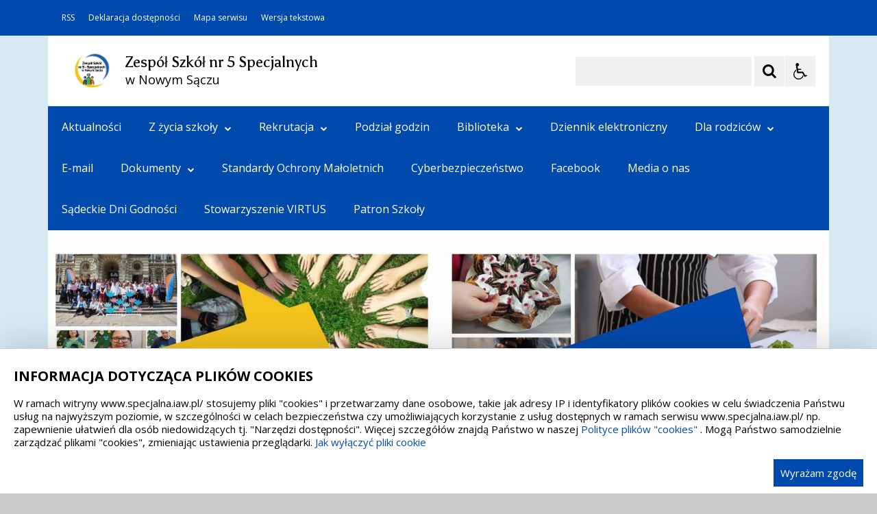

--- FILE ---
content_type: text/html; charset=UTF-8
request_url: http://cms85.vps51.iat.pl/pl/4814/0/mikolajki.html
body_size: 45926
content:
<!DOCTYPE html>
<html lang="pl" dir="ltr" class="
    ">
    <head>
 
        <title>Mikołajki - Zespół Szkół nr 5 Specjalnych w Nowym Sączu</title><meta name="description" content="strona insternetowa Zespołu Szkół nr 5 Specjalnych w Nowym Sączu" /><meta name="keywords" content="zespół, szkół, nr 5, specjalnych, nowy, sącz" />         <meta name="deklaracja-dostępności" content="https://szkola.iap.pl/pl/264/0/deklaracja-dostepnosci.html" />
<meta name="Reference" content="COMM/SOCIAL">
<meta name="Creator" content="Interaktywna Polska Sp. z o.o.">
<meta name="Language" content="pl">
<meta name="Publisher" content="">
<meta name="Type" content="">
<meta name="viewport" content="width=device-width, user-scalable=yes, initial-scale=1">
<meta http-equiv="Content-Type" content="text/html; charset=utf-8">

 
        <link rel="apple-touch-icon" sizes="180x180" href="/apple-touch-icon.png">
<link rel="icon" type="image/png" sizes="32x32" href="/favicon-32x32.png">
<link rel="icon" type="image/png" sizes="16x16" href="/favicon-16x16.png">
<link rel="manifest" href="/site.webmanifest">
<link rel="mask-icon" href="/safari-pinned-tab.svg" color="#ee242c">
<meta name="msapplication-TileColor" content="#ffffff">
<meta name="theme-color" content="#ffffff">          
        <link href="/live/styles-theme/font-awesome.min.css" rel="stylesheet">
            <link href="/live/styles-theme/css-theme-g-grafit.css?v=2.0" type="text/css" rel="stylesheet">

        <link href="/live/styles-theme/css-theme-g-zielony.css" type="text/css" rel="stylesheet">

                
        <style>
        .sm-simple {
            background-color: #004AAD;
        }
        .iap-bip-header-tech-part-wrapper {
            background-color: #004AAD;
        }
        .iap-sidebar-aside-head h2 {
            background-color: #004AAD;
        }
        .iap-sidebar-vert-menu h2 {
            background-color: #004AAD;
        }
        .sm-simple ul a:hover, .sm-simple ul a:focus, .sm-simple ul a:active {
            background: #004AAD;
        }
        .footer-fw-wrp.footer-fw-wrp--copyright {
            background: #004AAD;
        }
        .iap-sidebar-nav-sec .iap-active-item::after {
            background-color: #004AAD;
        }
        .iap-sidebar-nav-sec .iap-active-item {
            color: #004AAD;
        }
    	/*
        .iap-bip-breadcrumb-simple--link {
            color: #004AAD;
        }
        .iap-bip-header-main-part-title span:first-child {
            color: #fff;
        }
        .iap-bip-header-main-part-wrapper {
            background-color: #004AAD;
        }
		*/
		.menu-main  {
            background: #004AAD;
            height:auto;
        }
        .iap-sidebar-nav-sec a:hover {
            color: #004AAD;
        }
		.cal-standard .ical-js-widget.smallv .today > span {
            background-color: #004AAD1c;
            color: #004AAD;
        }
        </style>
        
        <style>
        .iap-sidebar-banner img {
            border: none !important;
        }
    </style>

            <style>
                        :root {
                --var-cmp-cookie-fontfamily: 'Open Sans', Arial, sans-serif;
                --var-cmp-cookie-headsize: 2rem; 
                --var-cmp-cookie-textsize: 1.5rem; 
                --var-cmp-cookie-bgcolor: #fff; 
                --var-cmp-cookie-textcolor: #000; 
                --var-cmp-cookie-linkcolor: #004AAD;
                --var-cmp-cookie-linkcolor-hover: #003d59; 
                --var-cmp-cookie-border: 1px solid #ccc; 

                --var-cmp-cookie-btn-textsize: 1.5rem; 
                --var-cmp-cookie-btn-bgcolor: #004AAD;
                --var-cmp-cookie-btn-color: #fff; 
                --var-cmp-cookie-btn-bgcolor-hover: #000; 
                --var-cmp-cookie-btn-color-hover: #fff; 

            }
        </style>
    
<style>
    .cmp-cookie-wrapper {
        box-shadow: 0 -12px 40px rgb(0 0 0 / 12%) !important;
        position: fixed; bottom: 0; left: 0; right: 0; z-index: 99999999; 
        width:100%; 
        padding: 10px 20px; 
        background: var(--var-cmp-cookie-bgcolor);
        border-top: var(--var-cmp-cookie-border);
        color: var(--var-cmp-cookie-textcolor);
        font-family: var(--var-cmp-cookie-fontfamily);
    }
    .cmp-cookie-wrapper>div {
        width: 1280px; 
        margin: 0 auto; 
    }
    .cmp-cookie-wrapper h2 {
        font-size: var(--var-cmp-cookie-headsize);
        color: var(--var-cmp-cookie-textcolor);
        font-family: var(--var-cmp-cookie-fontfamily);
    }
    .cmp-cookie-wrapper p {
        font-size: var(--var-cmp-cookie-textsize);
        color: var(--var-cmp-cookie-textcolor);
        line-height: 1.3;
        font-family: var(--var-cmp-cookie-fontfamily);
    }
    .cmp-cookie-wrapper p a {
        color: var(--var-cmp-cookie-linkcolor);
        font-family: var(--var-cmp-cookie-fontfamily);
    }
    .cmp-cookie-wrapper p a:hover,
    .cmp-cookie-wrapper p a:focus {
        color: var(--var-cmp-cookie-linkcolor-hover);
        text-decoration: none; 
    }
    .cmp-cookie-wrapper a.cmp-cookie-btn {
        float: right;  
        padding: 10px; 
        font-size: var(--var-cmp-cookie-btn-textsize);
        color: var(--var-cmp-cookie-btn-color);
        background-color: var(--var-cmp-cookie-btn-bgcolor); 
        text-decoration: none; 
        font-family: var(--var-cmp-cookie-fontfamily);
    }
    .cmp-cookie-wrapper a.cmp-cookie-btn:hover,
    .cmp-cookie-wrapper a.cmp-cookie-btn:focus {
        color: var(--var-cmp-cookie-btn-color-hover);
        background-color: var(--var-cmp-cookie-btn-bgcolor-hover);
    }
    @media (max-width: 1280px) {
        .cmp-cookie-wrapper>div {
            width: 100%; 
        }
    }
</style>
         <script>
    $global_url_link_sitemap = '';
</script>
<script src="/live/js-theme/jquery-3.5.1.min.js"></script>
<script src="/live/js-theme/iap-scripts-plugins.js"></script>
<script src="/live/js-theme/iap-scripts-dev.js"></script>
<script src="/live/js-theme/tiny-slider/tiny-slider.js"></script>
<script src="/live/js-theme/layouts/keyboard-layouts-microsoft.js"></script>          
    </head>
    <body class="
                                                                                                                                                                                                                                    ">

                           
        <!-- ###### WCAG ###### -->
<ul class="nav-skiplinks-wcag no-print" id="iap-bip-skiplinks-nav">
    <li><a href="#iap-wyszukiwarka" class="iap-bip-skiplink-a">Przejdź do wyszukiwarki <span>ALT + 1</span></a></li>
    <li><a href="#iap-landmark-kontent-menu" class="iap-bip-skiplink-a">Przejdź do menu <span>ALT + 2</span></a></li>
    <li><a href="#iap-landmark-kontent-tresc" class="iap-bip-skiplink-a">Przejdź do treści <span>ALT + 3</span></a></li>
    <li><a href="#iap-landmark-stopka" class="iap-bip-skiplink-a">Przejdź do stopki <span>ALT + 4</span></a></li>
    <li><a href="/pl/9466/0/mapa-strony.html" class="iap-bip-skiplink-a">Mapa strony <span>ALT + 5</span></a></li>
</ul>
<!-- // ###### WCAG ###### --> 
        

    
		<div class="bip-body-wrp" style=" background-color:#D6E9F4;">

	
 
                                        
            <!-- ############################################################## -->
            <!-- BIP - HEADER - MAIN -->
            <header id="iap-landmark-naglowek" class="iap-bip-header-wrapper-main full-width-tech-part clearfix">

                <div class="iap-bip-header-tech-part-wrapper clearfix"><div class="iap-bip-header-tech-part-wrapper-in clearfix"><div class="clearfix"><nav class="iap-bip-menu-tech-nav" aria-label="Menu narzędziowe">
    <ul class="iap-bip-menu-tech-list">
        <li>
           <a href="/pl/9477/0/rss.html" class="icon-accessibility"  target="_blank">RSS</a>
        </li>
        <li>
            <a href="/pl/10308/0/deklaracja-dostepnosci-2-.html" class="icon-accessibility"  target="_self">Deklaracja dostępności</a>
        </li>
        <li>
            <a href="/pl/9466/0/mapa-strony.html" class="icon-sitemap" target="_self">Mapa serwisu</a>
        </li>
        <li>
            <a href="/" class="icon-text-version -js-text-version" data-text-version="" target="_self">Wersja tekstowa / graficzna</a>
        </li>
    </ul>

</nav></div></div></div> 
                <div class="iap-bip-header-main-part-wrapper">
                    <div class="iap-bip-header-main-part-wrapper-in">
                        <div class="iap-bip-header-main-part with-search clearfix">
                            <div class="iap-bip-header-main-part-left">
                                                            

                                            <a href="/" class="iap-bip-header-main-part-herb">
                    <img class="iap-bip-header-main-part-herb-img" src="/mfiles/9482/44/1883/i/logo-szkoly-1761056850.jpg" alt="Logo szkoły">
                </a>
                        
                
                                 
                                <strong class="iap-bip-header-main-part-title">
                                    <span>Zespół Szkół nr 5 Specjalnych</span>
<span>w Nowym Sączu</span>                                 </strong>
                            </div>

                            <div class="iap-bip-header-main-part-right">
    <ul class="iap-bip-header-options-list iap-wcag--excluded">
        <li>
            <form class="iap-bip-search iap-bip-search--big" role="search" name="search" method="get" action="/pl/9478/0/wyszukiwarka.html">
                <label class="sr-only iap-wcag--excluded" for="iap-wyszukiwarka">Szukaj</label>
                <input class="iap-bip-input iap-bip-input--search-main iap-wcag--excluded -js-iap-wcag-virtual-keyboard" 
                id="iap-wyszukiwarka" 
                type="search" 
                name="q" 
                lang="pl" accesskey="-" required="required" 
                value="" 
                data-placement="bottom" 
                data-toggle="tooltip" 
                data-original-title="Wpisz poszukiwaną frazę">
                <button class="iap-bip-button" type="submit" data-placement="bottom" data-toggle="tooltip" data-original-title="Rozpocznij wyszukiwanie">
                    <span class="iap-screen-reader-only iap-wcag--excluded">Szukaj</span>
                </button>
            </form>
        </li>
        <li>
            <button class="iap-bip-header--button--primary iap-bip-button-size-big -js-iap-wcag-widget-btn" aria-expanded="false" aria-pressed="false" aria-label="Opcje Wyświetlania WCAG 2.1" aria-controls="iap-wcag-options"  data-placement="bottom" data-toggle="tooltip" data-original-title="Narzędzia dostępności"><span class="hidden" aria-hidden="true">Narzędzia dostępności</span></button>
                            
                                                            
            <div id="iap-wcag-options" class="iap-wcag-options-wrapper-main" hidden="">
                <div class="iap-wcag-options-wrapper">

                    
                    <div class="iap-wcag-options-group-wrapper">
                        <div class="iap-wcag-options-group--main-name">
                            <span class="iap-wcag--excluded">Rozmiar Tekstu</span>
                        </div>

                        <div class="iap-wcag-options-group">
                            <span class="iap-wcag-options-group--icon iap-wcag-fontsize-icon"></span>
                            <span id="iap-wcag-font-size-counter" class="iap-wcag-options-group--counter iap-wcag--excluded" aria-hidden="true">
                                1                            </span>
                            <button class="iap-wcag-options-group--button -js-iap-wcag-btn-font-size iap-wcag-plugin-plus iap-wcag--excluded" 
                                data-iap-wcag-btn-role="up" 
                                aria-pressed="mixed"  title="Zwiększ rozmiar tekstu"
                                aria-label="Zwiększ rozmiar tekstu">
                                <span><i class="fa fa-chevron-up iap-wcag--excluded" aria-hidden="true"></i></span>
                            </button>
                            <button class="iap-wcag-options-group--button -js-iap-wcag-btn-font-size iap-wcag-plugin-minus iap-wcag--excluded" 
                                data-iap-wcag-btn-role="down" 
                                aria-pressed="mixed" title="Zmniejsz rozmiar tekstu"
                                aria-label="Zmniejsz rozmiar tekstu">
                                <span><i class="fa fa-chevron-down iap-wcag--excluded" aria-hidden="true"></i></span>
                            </button>
                            <span class="iap-wcag-options-group--name iap-wcag--excluded" aria-hidden="true">Zmień rozmiar tekstu</span>
                        </div>


                        <div class="iap-wcag-options-group--main-name">
                            <span class="iap-wcag--excluded">Ustawienia Tekstu</span>
                        </div>

                        <div class="iap-wcag-options-group">
                            <span class="iap-wcag-options-group--icon iap-wcag-line-height-icon"></span>
                            <span class="iap-wcag-options-group--counter iap-wcag--excluded" aria-hidden="true">
                                1                            </span>
                            <button class="iap-wcag-options-group--button -js-iap-wcag-btn-line-height iap-wcag--excluded" 
                                data-iap-wcag-btn-role="up" 
                                aria-pressed="mixed" title="Zwiększ odstęp między wierszami" 
                                aria-label="Zwiększ odstęp między wierszami">
                                <span><i class="fa fa-chevron-up iap-wcag--excluded" aria-hidden="true"></i></span>
                            </button>
                            <button class="iap-wcag-options-group--button -js-iap-wcag-btn-line-height iap-wcag--excluded" 
                                data-iap-wcag-btn-role="down" 
                                aria-pressed="mixed" title="Zmniejsz odstęp między wierszami" 
                                aria-label="Zmniejsz odstęp między wierszami">
                                <span><i class="fa fa-chevron-down iap-wcag--excluded" aria-hidden="true"></i></span>
                            </button>
                            <span class="iap-wcag-options-group--name iap-wcag--excluded" aria-hidden="true">Odstęp między wierszami</span>
                        </div>

                        <div class="iap-wcag-options-group"> 
                            <span class="iap-wcag-options-group--icon iap-wcag-paragraph-icon"></span> 
                            <span class="iap-wcag-options-group--counter iap-wcag--excluded" aria-hidden="true">
                                1                            </span>
                            <button class="iap-wcag-options-group--button -js-iap-wcag-btn-paragraph iap-wcag--excluded" 
                                data-iap-wcag-btn-role="up" 
                                aria-pressed="mixed" title="Zwiększ odstęp między paragrafami" 
                                aria-label="Zwiększ odstęp między paragrafami">
                                <span><i class="fa fa-chevron-up iap-wcag--excluded" aria-hidden="true"></i></span>
                            </button>
                            <button class="iap-wcag-options-group--button -js-iap-wcag-btn-paragraph iap-wcag--excluded" 
                                data-iap-wcag-btn-role="down" 
                                aria-pressed="mixed" title="Zmniejsz odstęp między paragrafami" 
                                aria-label="Zmniejsz odstęp między paragrafami">
                                <span><i class="fa fa-chevron-down iap-wcag--excluded" aria-hidden="true"></i></span>
                            </button>
                            <span class="iap-wcag-options-group--name iap-wcag--excluded" aria-hidden="true">Odstęp między paragrafami</span>
                        </div>

                        <div class="iap-wcag-options-group">
                            <span class="iap-wcag-options-group--icon iap-wcag-letter-spacing-icon"></span>
                            <span class="iap-wcag-options-group--counter iap-wcag--excluded" aria-hidden="true">
                                1                            </span>
                            <button class="iap-wcag-options-group--button -js-iap-wcag-btn-letter-spacing iap-wcag--excluded" 
                                data-iap-wcag-btn-role="up" 
                                aria-pressed="mixed" title="Zwiększ odstęp między literami" 
                                aria-label="Zwiększ odstęp między literami">
                                <span><i class="fa fa-chevron-up iap-wcag--excluded" aria-hidden="true"></i></span>
                            </button>
                            <button class="iap-wcag-options-group--button -js-iap-wcag-btn-letter-spacing iap-wcag--excluded" 
                                data-iap-wcag-btn-role="down" 
                                aria-pressed="mixed" title="Zmniejsz odstęp między literami" 
                                aria-label="Zmniejsz odstęp między literami">
                                <span><i class="fa fa-chevron-down iap-wcag--excluded" aria-hidden="true"></i></span>
                            </button>
                            <span class="iap-wcag-options-group--name iap-wcag--excluded" aria-hidden="true">Odstęp między literami</span>
                        </div>

                        <div class="iap-wcag-options-group">
                            <span class="iap-wcag-options-group--icon iap-wcag-word-spacing-icon"></span>
                            <span class="iap-wcag-options-group--counter iap-wcag--excluded" aria-hidden="true">
                                1                            </span>
                            <button class="iap-wcag-options-group--button -js-iap-wcag-btn-word-spacing iap-wcag--excluded" 
                                data-iap-wcag-btn-role="up" 
                                aria-pressed="mixed" title="Zwiększ odstęp między słowami" 
                                aria-label="Zwiększ odstęp między słowami">
                                <span><i class="fa fa-chevron-up iap-wcag--excluded" aria-hidden="true"></i></span>
                            </button>
                            <button class="iap-wcag-options-group--button -js-iap-wcag-btn-word-spacing iap-wcag--excluded" 
                                data-iap-wcag-btn-role="down" 
                                aria-pressed="mixed" title="Zmniejsz odstęp między słowami" 
                                aria-label="Zmniejsz odstęp między słowami">
                                <span><i class="fa fa-chevron-down iap-wcag--excluded" aria-hidden="true"></i></span>
                            </button>
                            <span class="iap-wcag-options-group--name iap-wcag--excluded" aria-hidden="true">Odstęp między słowami</span>
                        </div>


                                                

                        <div class="iap-wcag-options-group--main-name">
                            <span class="iap-wcag--excluded">Czytelność tekstu</span>
                        </div>

                        <div id="id-iap-wcag-font-types" class="iap-wcag-options-group">

                            <button class="iap-wcag-option-btn iap-wcag-option-btn--2cols -js-iap-wcag-option-btn-font-type 
                                " 
                                aria-pressed="false" 
                                data-iap-wcag-btn-role="readable-font" 
                                aria-label="Czytelny font">
                                <span class="iap-wcag-option-btn--icon iap-wcag-readable-font-icon"></span>
                                <span class="iap-wcag-toggle-control  ">
                                    <span class="iap-wcag-control-em"></span>
                                    <span class="iap-wcag-control"></span>
                                </span>
                                <span class="iap-wcag-option-btn--name iap-wcag--excluded" aria-hidden="true">Czytelny<BR />font</span>
                            </button>

                            <button class="iap-wcag-option-btn iap-wcag-option-btn--2cols -js-iap-wcag-option-btn-font-type 
                                " 
                                aria-pressed="false" 
                                data-iap-wcag-btn-role="dyslexic-font" 
                                aria-label="Dysleksyjny font">
                                <span class="iap-wcag-option-btn--icon iap-wcag-dyslexic-font-icon"></span>
                                <span class="iap-wcag-toggle-control  ">
                                    <span class="iap-wcag-control-em"></span>
                                    <span class="iap-wcag-control"></span>
                                </span>
                                <span class="iap-wcag-option-btn--name iap-wcag--excluded" aria-hidden="true">Dysleksyjny<BR />font</span>
                            </button>


                            <div class="clear"></div>
                        </div>


                                                

                        <div class="iap-wcag-options-group--main-name">
                            <span class="iap-wcag--excluded">Wyrównanie tekstu</span>
                        </div>

                        <div id="id-iap-wcag-text-align" class="iap-wcag-options-group">

                            <button class="iap-wcag-option-btn iap-wcag-option-btn--3cols -js-iap-wcag-option-btn-text-align 
                                " 
                                aria-pressed="false" 
                                data-iap-wcag-btn-role="align-left" 
                                aria-label="Wyrównaj do lewej">
                                <span class="iap-wcag-option-btn--icon iap-wcag-text-align-left-icon"></span>
                                <span class="iap-wcag-toggle-control  ">
                                    <span class="iap-wcag-control-em"></span>
                                    <span class="iap-wcag-control"></span>
                                </span>
                                <span class="iap-wcag-option-btn--name iap-wcag--excluded" aria-hidden="true">Wyrównaj<BR />do lewej</span>
                            </button>

                            <button class="iap-wcag-option-btn iap-wcag-option-btn--3cols -js-iap-wcag-option-btn-text-align 
                                " 
                                aria-pressed="false" 
                                data-iap-wcag-btn-role="align-center" 
                                aria-label="Wyrównaj do środka">
                                <span class="iap-wcag-option-btn--icon iap-wcag-text-align-center-icon"></span>
                                <span class="iap-wcag-toggle-control  ">
                                    <span class="iap-wcag-control-em"></span>
                                    <span class="iap-wcag-control"></span>
                                </span>
                                <span class="iap-wcag-option-btn--name iap-wcag--excluded" aria-hidden="true">Wyrównaj<BR />do środka</span>
                            </button>

                            <button class="iap-wcag-option-btn iap-wcag-option-btn--3cols -js-iap-wcag-option-btn-text-align 
                                " 
                                aria-pressed="false" 
                                data-iap-wcag-btn-role="align-right" 
                                aria-label="Wyrównaj do prawej">
                                <span class="iap-wcag-option-btn--icon iap-wcag-text-align-right-icon"></span>
                                <span class="iap-wcag-toggle-control  ">
                                    <span class="iap-wcag-control-em"></span>
                                    <span class="iap-wcag-control"></span>
                                </span>
                                <span class="iap-wcag-option-btn--name iap-wcag--excluded" aria-hidden="true">Wyrównaj<BR />do prawej</span>
                            </button>

                            <div class="clear"></div>
                        </div>

                                                

                        <div class="iap-wcag-options-group--main-name">
                            <span class="iap-wcag--excluded">Filtry</span>
                        </div>

                        <div id="id-iap-wcag-filters">
                            <div class="iap-wcag-options-group">

                                <button class="iap-wcag-option-btn iap-wcag-option-btn--3cols -js-iap-wcag-option-btn-filter 
                                    " 
                                    aria-pressed="false" 
                                    data-iap-wcag-btn-role="dark-yellow" 
                                    aria-label="Silny kontrast">
                                    <span class="iap-wcag-option-btn--icon iap-wcag-dark-yellow-icon"></span>
                                    <span class="iap-wcag-toggle-control    ">
                                        <span class="iap-wcag-control-em"></span>
                                        <span class="iap-wcag-control"></span>
                                    </span>
                                    <span class="iap-wcag-option-btn--name iap-wcag--excluded" aria-hidden="true">Silny<BR />kontrast&nbsp;</span>
                                </button>

                                <button class="iap-wcag-option-btn iap-wcag-option-btn--3cols -js-iap-wcag-option-btn-filter 
                                    " 
                                    aria-pressed="false" 
                                    data-iap-wcag-btn-role="invert" 
                                    aria-label="Inwersja">
                                    <span class="iap-wcag-option-btn--icon iap-wcag-invert-icon"></span>
                                    <span class="iap-wcag-toggle-control    ">
                                        <span class="iap-wcag-control-em"></span>
                                        <span class="iap-wcag-control"></span>
                                    </span>
                                    <span class="iap-wcag-option-btn--name iap-wcag--excluded" aria-hidden="true">Inwersja<BR />&nbsp;</span>
                                </button>

                                <button class="iap-wcag-option-btn iap-wcag-option-btn--3cols -js-iap-wcag-option-btn-filter 
                                    " 
                                    aria-pressed="false" 
                                    data-iap-wcag-btn-role="monochrome" 
                                    aria-label="Monochromia">
                                    <span class="iap-wcag-option-btn--icon iap-wcag-monochrome-icon"></span>
                                    <span class="iap-wcag-toggle-control    ">
                                        <span class="iap-wcag-control-em"></span>
                                        <span class="iap-wcag-control"></span>
                                    </span>
                                    <span class="iap-wcag-option-btn--name iap-wcag--excluded" aria-hidden="true">Monochromia<BR />&nbsp;</span>
                                </button>

                                <div class="clear"></div>
                            </div>


                            <div class="iap-wcag-options-group">

                                <button class="iap-wcag-option-btn iap-wcag-option-btn--3cols -js-iap-wcag-option-btn-filter 
                                    " 
                                    aria-pressed="false" 
                                    data-iap-wcag-btn-role="high-contrast" 
                                    aria-label="Wysoki kontrast">
                                    <span class="iap-wcag-option-btn--icon iap-wcag-high-contrast-icon"></span>
                                    <span class="iap-wcag-toggle-control    ">
                                        <span class="iap-wcag-control-em"></span>
                                        <span class="iap-wcag-control"></span>
                                    </span>
                                    <span class="iap-wcag-option-btn--name iap-wcag--excluded" aria-hidden="true">Wysoki<BR />kontrast</span>
                                </button>


                                <button class="iap-wcag-option-btn iap-wcag-option-btn--3cols -js-iap-wcag-option-btn-filter 
                                    " 
                                    aria-pressed="false" 
                                    data-iap-wcag-btn-role="high-saturation" 
                                    aria-label="Wysoka saturacja">
                                    <span class="iap-wcag-option-btn--icon iap-wcag-high-saturation-icon"></span>
                                    <span class="iap-wcag-toggle-control    ">
                                        <span class="iap-wcag-control-em"></span>
                                        <span class="iap-wcag-control"></span>
                                    </span>
                                    <span class="iap-wcag-option-btn--name iap-wcag--excluded" aria-hidden="true">Wysoka<BR />saturacja</span>
                                </button>

                                <button class="iap-wcag-option-btn iap-wcag-option-btn--3cols -js-iap-wcag-option-btn-filter 
                                    " 
                                    aria-pressed="false" 
                                    data-iap-wcag-btn-role="low-saturation" 
                                    aria-label="Niska saturacja">
                                    <span class="iap-wcag-option-btn--icon iap-wcag-low-saturation-icon"></span>
                                    <span class="iap-wcag-toggle-control    ">
                                        <span class="iap-wcag-control-em"></span>
                                        <span class="iap-wcag-control"></span>
                                    </span>
                                    <span class="iap-wcag-option-btn--name iap-wcag--excluded" aria-hidden="true">Niska<BR />saturacja</span>
                                </button>

                                <div class="clear"></div>
                            </div>

                        </div>

                                                
                        <div class="iap-wcag-options-group--main-name">
                            <span class="iap-wcag--excluded">Pomocne</span>
                        </div>


                        <div id="id-iap-wcag-helpers-1" class="iap-wcag-options-group">

                            <button class="iap-wcag-option-btn iap-wcag-option-btn--3cols -js-iap-wcag-option-btn-helpers 
                                " 
                                aria-pressed="false" 
                                data-iap-wcag-btn-role="help-line" 
                                aria-label="Linia pomocnicza">
                                <span class="iap-wcag-option-btn--icon iap-wcag-help-line-icon"></span>
                                <span class="iap-wcag-toggle-control    ">
                                    <span class="iap-wcag-control-em"></span>
                                    <span class="iap-wcag-control"></span>
                                </span>
                                <span class="iap-wcag-option-btn--name iap-wcag--excluded" aria-hidden="true">Linia<BR />pomocnicza</span>
                            </button>

                            <button class="iap-wcag-option-btn iap-wcag-option-btn--3cols -js-iap-wcag-option-btn-helpers 
                                " 
                                aria-pressed="false" 
                                data-iap-wcag-btn-role="help-mask" 
                                aria-label="Maska pomocnicza">
                                <span class="iap-wcag-option-btn--icon iap-wcag-help-mask-icon"></span>
                                <span class="iap-wcag-toggle-control    ">
                                    <span class="iap-wcag-control-em"></span>
                                    <span class="iap-wcag-control"></span>
                                </span>
                                <span class="iap-wcag-option-btn--name iap-wcag--excluded" aria-hidden="true">Maska<BR />pomocnicza</span>
                            </button>

                            <button class="iap-wcag-option-btn iap-wcag-option-btn--3cols -js-iap-wcag-option-btn-helpers 
                                " 
                                aria-pressed="false" 
                                data-iap-wcag-btn-role="virtual-keyboard" 
                                aria-label="Wirtualna klawiatura">
                                <span class="iap-wcag-option-btn--icon iap-wcag-virtual-keyboard-icon"></span>
                                <span class="iap-wcag-toggle-control    ">
                                    <span class="iap-wcag-control-em"></span>
                                    <span class="iap-wcag-control"></span>
                                </span>
                                <span class="iap-wcag-option-btn--name iap-wcag--excluded" aria-hidden="true">Wirtualna<BR />klawiatura</span>
                            </button>
                            <div class="clear"></div>
                        </div>

                                                
                        <div id="id-iap-wcag-helpers-2" class="iap-wcag-options-group">

                            <button class="iap-wcag-option-btn iap-wcag-option-btn--3cols -js-iap-wcag-option-btn-helpers 
                                " 
                                aria-pressed="false" 
                                data-iap-wcag-btn-role="hide-images" 
                                aria-label="Ukryj obrazy">
                                <span class="iap-wcag-option-btn--icon iap-wcag-hide-images-icon"></span>
                                <span class="iap-wcag-toggle-control    ">
                                    <span class="iap-wcag-control-em"></span>
                                    <span class="iap-wcag-control"></span>
                                </span>
                                <span class="iap-wcag-option-btn--name iap-wcag--excluded" aria-hidden="true">Ukryj<BR />obrazy</span>
                            </button>

                            <button class="iap-wcag-option-btn iap-wcag-option-btn--3cols -js-iap-wcag-option-btn-helpers 
                                " 
                                aria-pressed="false" 
                                data-iap-wcag-btn-role="animations" 
                                aria-label="Wyłącz animacje">
                                <span class="iap-wcag-option-btn--icon iap-wcag-animations-icon"></span>
                                <span class="iap-wcag-toggle-control    ">
                                    <span class="iap-wcag-control-em"></span>
                                    <span class="iap-wcag-control"></span>
                                </span>
                                <span class="iap-wcag-option-btn--name iap-wcag--excluded" aria-hidden="true">Wyłącz<BR />animacje</span>
                            </button>

                            <button class="iap-wcag-option-btn iap-wcag-option-btn--3cols -js-iap-wcag-option-btn-helpers 
                                " 
                                aria-pressed="false" 
                                data-iap-wcag-btn-role="sounds" 
                                aria-label="Wyłącz dźwięk">
                                <span class="iap-wcag-option-btn--icon iap-wcag-sounds-icon"></span>
                                <span class="iap-wcag-toggle-control    ">
                                    <span class="iap-wcag-control-em"></span>
                                    <span class="iap-wcag-control"></span>
                                </span>
                                <span class="iap-wcag-option-btn--name iap-wcag--excluded" aria-hidden="true">Wyłącz<BR />dźwięk</span>
                            </button>
                            <div class="clear"></div>
                        </div>

                                                
                        <div id="id-iap-wcag-cursors" class="iap-wcag-options-group">

                            <button class="iap-wcag-option-btn iap-wcag-option-btn--2cols -js-iap-wcag-option-btn-helpers 
                                " 
                                aria-pressed="false" 
                                data-iap-wcag-btn-role="big-black-cursor" 
                                aria-label="Duży czarny kursor">
                                <span class="iap-wcag-option-btn--icon iap-wcag-big-black-cursor-icon"></span>
                                <span class="iap-wcag-toggle-control    ">
                                    <span class="iap-wcag-control-em"></span>
                                    <span class="iap-wcag-control"></span>
                                </span>
                                <span class="iap-wcag-option-btn--name iap-wcag--excluded" aria-hidden="true">Duży<BR />czarny kursor</span>
                            </button>

                            <button class="iap-wcag-option-btn iap-wcag-option-btn--2cols -js-iap-wcag-option-btn-helpers 
                                " 
                                aria-pressed="false" 
                                data-iap-wcag-btn-role="big-white-cursor" 
                                aria-label="Duży biały kursor">
                                <span class="iap-wcag-option-btn--icon iap-wcag-big-white-cursor-icon"></span>
                                <span class="iap-wcag-toggle-control    ">
                                    <span class="iap-wcag-control-em"></span>
                                    <span class="iap-wcag-control"></span>
                                </span>
                                <span class="iap-wcag-option-btn--name iap-wcag--excluded" aria-hidden="true">Duży<BR />biały kursor</span>
                            </button>
                            <div class="clear"></div>
                        </div>


                                                
                    </div>


                    
                </div>
            </div>


                                                            
        </li>
    </ul>
</div> 
                        </div>
                    </div>
                </div>



                <!-- ############################################################## -->
                <a class="skiplink-wcag-standalone skiplink-wcag--w-small skiplink-wcag--mtb-10" href="#iap-landmark-kontent" title="Przejdź do treści">Przejdź do treści</a>
                <!-- ############################################################## -->


                <div class="iap-header-main-menu-horizontal-part-wrapper">
                    <div class="iap-header-main-menu-horizontal-part-wrapper-in">
                        <div class="iap-menu-main-toggle-cont">
                            <button id="menu-glowne-toggle" class="iap-menu-main-toggle-btn" aria-expanded="false" aria-controls="menu-glowne">
                                <span class="iap-menu-main-toggle-btn-title">Menu Główne</span>
                                <span class="menu-btn-toggle-icon -js-iap-btn-toogle-icon-main-menu">
                                    <span></span>
                                    <span></span>
                                    <span></span>
                                </span>
                            </button>
                        </div>
                        <div id="menu-glowne-contener" class="iap-header-main-menu-cont">
                            <nav id="menu-glowne" class="menu-main" aria-label="Menu Główne" itemscope="itemscope" itemtype="http://schema.org/SiteNavigationElement">
<ul id="main-menu" class="sm sm-simple clearfix"><li><a href="/pl/3642/0/aktualnosci.html" target="_self">Aktualności</a></li><li><a class="mcmenu active" href="/pl/4566/0/z-zycia-szkoly.html" target="_blank">Z życia szkoły<i class="fa fa-chevron-down" aria-hidden="true"></i></a><ul><li><a href="/pl/10446/0/rok-szkolny-225-226.html" target="_self">Rok szkolny 2025/2026</a><ul><li><a href="/pl/10638/0/konkurs-koled-i-pastoralek-„narodzila-nam-sie-dobroc”.html" target="_self">Konkurs Kolęd i Pastorałek „Narodziła nam się Dobroć”</a></li><li><a href="/pl/10637/0/zimowa-integracja-na-swiezym-powietrzu.html" target="_self">Zimowa integracja na świeżym powietrzu</a></li><li><a href="/pl/10636/0/ogolnopolski-projekt-edukacyjny-chce-byc-samodzielny-pozwol-mi-.html" target="_self">Ogólnopolski projekt edukacyjny "Chcę być samodzielny - pozwól mi"</a></li><li><a href="/pl/10635/0/a-card-to-a-penfriend-pozdrowienia-z-wloch.html" target="_self">A card to a penfriend - pozdrowienia z Włoch</a></li><li><a href="/pl/10634/0/spektakl-dziadek-do-orzechow-.html" target="_self">Spektakl "Dziadek do orzechów"</a></li><li><a href="/pl/10627/0/innowacja-pedagogiczna-„blizej-swiata-blizej-spoleczenstwa”.html" target="_self">Innowacja pedagogiczna „Bliżej świata, bliżej społeczeństwa”</a></li><li><a href="/pl/10626/0/szkolny-turniej-tenisa-stolowego.html" target="_self">Szkolny Turniej Tenisa Stołowego</a></li><li><a href="/pl/10624/0/ogolnopolski-projekt-edukacyjny-chce-byc-samodzielny-pozwol-mi-.html" target="_self">Ogólnopolski projekt edukacyjny "Chcę być samodzielny - pozwól mi"</a></li><li><a href="/pl/10622/0/projekt-irlandia-w-szkole-.html" target="_self">Projekt "Irlandia w szkole"</a></li><li><a href="/pl/10621/0/projekt-a-card-to-a-penfriend-.html" target="_self">Projekt "A card to a penfriend"</a></li><li><a href="/pl/10618/0/akcja-„paczuszka-z-glebi-serduszka”.html" target="_self">Akcja „Paczuszka z głębi serduszka”</a></li><li><a href="/pl/10617/0/swiateczne-wyzwanie-podarujoddech.html" target="_self">Świąteczne wyzwanie #podarujoddech</a></li><li><a href="/pl/10616/0/xiii-miedzyszkolny-konkurs-koled-i-pastoralek-„narodzila-nam-sie-dobroc”.html" target="_self">XIII Międzyszkolny Konkurs Kolęd i Pastorałek „Narodziła nam się Dobroć”</a></li><li><a href="/pl/10615/0/zywa-szopka.html" target="_self">Żywa Szopka</a></li><li><a href="/pl/10614/0/swiateczne-warsztaty-rodzinne.html" target="_self">Świąteczne warsztaty rodzinne</a></li><li><a href="/pl/10613/0/spotkanie-wigilijne.html" target="_self">Spotkanie wigilijne</a></li><li><a href="/pl/10612/0/xix-integracyjny-festiwal-piosenki.html" target="_self">XIX Integracyjny Festiwal Piosenki</a></li><li><a href="/pl/10610/0/ogolnopolski-projekt-edukacyjny-chce-byc-samodzielny-pozwol-mi-.html" target="_self">Ogólnopolski projekt edukacyjny "Chcę być samodzielny - pozwól mi"</a></li><li><a href="/pl/10609/0/wycieczka-do-tarnowa-w-ramach-programu-„wyjscie-z-klasa”.html" target="_self">Wycieczka do Tarnowa w ramach programu „Wyjście z klasą”</a></li><li><a href="/pl/10608/0/ogolnopolski-projekt-edukacyjny-chce-byc-samodzielny-pozwol-mi-.html" target="_self">Ogólnopolski projekt edukacyjny "Chcę być samodzielny - pozwól mi"</a></li><li><a href="/pl/10607/0/ogolnopolski-projekt-edukacyjny-chce-byc-samodzielny-pozwol-mi-.html" target="_self">Ogólnopolski projekt edukacyjny "Chcę być samodzielny - pozwól mi"</a></li><li><a href="/pl/10606/0/zbiorka-zywnosci-dla-potrzebujacych.html" target="_self">Zbiórka żywności dla potrzebujących</a></li><li><a href="/pl/10605/0/xv-swiatowy-dzien-tabliczki-mnozenia.html" target="_self">XV Światowy Dzień Tabliczki Mnożenia</a></li><li><a href="/pl/10604/0/wizyta-motomikolajow.html" target="_self">Wizyta Motomikołajów</a></li><li><a href="/pl/10603/0/mikolajki.html" target="_self">Mikołajki</a></li><li><a href="/pl/10602/0/innowacja-pedagogiczna-europa-blizej-nas-wlochy-.html" target="_self">Innowacja pedagogiczna "Europa bliżej nas - Włochy"</a></li><li><a href="/pl/10601/0/dzien-zyczliwosci.html" target="_self">Dzień Życzliwości</a></li><li><a href="/pl/10600/0/wycieczka-do-muzeum-archeologicznego-w-krakowie.html" target="_self">Wycieczka do Muzeum Archeologicznego w Krakowie</a></li><li><a href="/pl/10599/0/ogolnopolski-projekt-edukacyjny-chce-byc-samodzielny-pozwol-mi-.html" target="_self">Ogólnopolski projekt edukacyjny "Chcę być samodzielny - pozwól mi"</a></li><li><a href="/pl/10598/0/bal-andrzejkowy.html" target="_self">Bal Andrzejkowy</a></li><li><a href="/pl/10597/0/innowacja-„zlap-odblask”.html" target="_self">Innowacja „Złap odblask”</a></li><li><a href="/pl/10595/0/projekt-„odkrywcy-2--.html" target="_self">Projekt „Odkrywcy 2.0"</a></li><li><a href="/pl/10585/0/ogolnopolski-projekt-edukacyjny-chce-byc-samodzielny-pozwol-mi-.html" target="_self">Ogólnopolski Projekt Edukacyjny "Chcę być samodzielny - pozwól mi"</a></li><li><a href="/pl/10584/0/ogolnopolski-program-„swiadomosc-procentuje”.html" target="_self">Ogólnopolski Program „Świadomość Procentuje”</a></li><li><a href="/pl/10583/0/plogging.html" target="_self">Plogging</a></li><li><a href="/pl/10582/0/jesienne-warsztaty-rodzinne.html" target="_self">Jesienne warsztaty rodzinne</a></li><li><a href="/pl/10580/0/dzien-bezpiecznego-komputera.html" target="_self">Dzień Bezpiecznego Komputera</a></li><li><a href="/pl/10579/0/konkurs-plastyczny-„polska-–-moja-ojczyzna”.html" target="_self">Konkurs plastyczny  „Polska – moja Ojczyzna”</a></li><li><a href="/pl/10573/0/ogolnopolski-projekt-edukacyjny-chce-byc-samodzielny-pozwol-mi-.html" target="_self">Ogólnopolski Projekt Edukacyjny "Chcę być samodzielny - pozwól mi"</a></li><li><a href="/pl/10572/0/ogolnopolski-projekt-edukacyjny-chce-byc-samodzielny-pozwol-mi-.html" target="_self">Ogólnopolski Projekt Edukacyjny "Chcę być samodzielny - pozwól mi"</a></li><li><a href="/pl/10571/0/ogolnopolski-projekt-edukacyjny-chce-byc-samodzielny-pozwol-mi-.html" target="_self">Ogólnopolski Projekt Edukacyjny "Chcę być samodzielny - pozwól mi"</a></li><li><a href="/pl/10563/0/szkolna-akcja-dobre-slowo-dla-polski-.html" target="_self">Szkolna akcja "Dobre słowo dla Polski"</a></li><li><a href="/pl/10562/0/swieto-niepodleglosci.html" target="_self">Święto Niepodległości</a></li><li><a href="/pl/10559/0/kiermasz-papieskich-kremowek.html" target="_self">Kiermasz Papieskich Kremówek</a></li><li><a href="/pl/10558/0/ogolnopolski-projekt-edukacyjny-chce-byc-samodzielny-pozwol-mi-.html" target="_self">Ogólnopolski projekt edukacyjny " Chcę być samodzielny - pozwól mi "</a></li><li><a href="/pl/10557/0/spotkanie-w-domu-pomocy-spolecznej.html" target="_self">Spotkanie w Domu Pomocy Społecznej</a></li><li><a href="/pl/10556/0/innowacja-pedagogiczna-„blizej-swiata-blizej-spoleczenstwa”.html" target="_self">Innowacja pedagogiczna „Bliżej świata, bliżej społeczeństwa”</a></li><li><a href="/pl/10555/0/swiatowy-dzien-zdrowia-psychicznego.html" target="_self">Światowy Dzień Zdrowia Psychicznego</a></li><li><a href="/pl/10548/0/xviii-sadecki-turniej-boccia-miedzypokoleniowy.html" target="_self">XVIII Sądecki Turniej Boccia Międzypokoleniowy</a></li><li><a href="/pl/10547/0/sparingi-przed-xviii-sadeckim-turniejem-bocci.html" target="_self">Sparingi przed XVIII Sądeckim Turniejem Bocci</a></li><li><a href="/pl/10546/0/nowosadeckie-derby-w-ringo.html" target="_self">Nowosądeckie Derby w Ringo</a></li><li><a href="/pl/10545/0/program-bezpieczny-dom-.html" target="_self">Program "Bezpieczny dom"</a></li><li><a href="/pl/10544/0/akademia-z-okazji-dnia-edukacji-narodowej.html" target="_self">Akademia z okazji Dnia Edukacji Narodowej</a></li><li><a href="/pl/10543/0/wycieczka-do-krynicy-zdroju.html" target="_self">Wycieczka do Krynicy-Zdroju</a></li><li><a href="/pl/10542/0/mamy-to-zespol-szkol-nr-5-–-specjalnych-w-nowym-saczu-z-certyfikatem-„bezpieczna-szkola-–-swiadomy-uczen”-.html" target="_self">Mamy to! Zespół Szkół nr 5 – Specjalnych w Nowym Sączu z certyfikatem „Bezpieczna Szkoła – Świadomy Uczeń”!</a></li><li><a href="/pl/10540/0/ogolnopolski-projekt-edukacyjny-chce-byc-samodzielny-pozwol-mi-.html" target="_self">Ogólnopolski Projekt Edukacyjny "Chcę być samodzielny - pozwól mi"</a></li><li><a href="/pl/10536/0/dzien-sliwki.html" target="_self">Dzień Śliwki</a></li><li><a href="/pl/10535/0/zajecia-integracyjne.html" target="_self">Zajęcia integracyjne</a></li><li><a href="/pl/10447/0/uroczyste-rozpoczecie-roku-szkolnego.html" target="_self">Uroczyste rozpoczęcie roku szkolnego</a></li></ul></li><li><a href="/pl/2731/0/wydarzenia-archiwalne.html" target="_self">Wydarzenia archiwalne</a><ul><li><a href="/pl/9909/0/rok-szkolny-224-225.html" target="_self">Rok szkolny 2024/2025</a><ul><li><a href="/pl/10345/0/zakonczenie-roku-szkolnego-224-25.html" target="_self">Zakończenie roku szkolnego 2024/25</a></li><li><a href="/pl/10344/0/v-ogolnopolski-projekt-edukacyjny-podroze-po-polsce-.html" target="_self">V Ogólnopolski Projekt Edukacyjny "Podróże po Polsce"</a></li><li><a href="/pl/10343/0/innowacja-pedagogiczna-„poznai-i-sprawdzai”.html" target="_self">Innowacja pedagogiczna „PoznAI i sprawdzAI”</a></li><li><a href="/pl/10342/0/-tydzien-dla-bezpieczenstwa-w-naszej-szkole-–-razem-dbamy-o-bezpieczenstwo-.html" target="_self">"Tydzień dla bezpieczeństwa" w naszej szkole – razem dbamy o bezpieczeństwo!</a></li><li><a href="/pl/10341/0/projekty-realizowane-przez-stowarzyszenie-virtus-dzialajace-przy-zespole-szkol-nr-5-w-roku-szkolnym-224-225.html" target="_self">Projekty realizowane przez Stowarzyszenie Virtus działające przy Zespole Szkół nr 5 w roku szkolnym 2024/2025</a></li><li><a href="/pl/10340/0/sportowy-dzien-rodziny.html" target="_self">Sportowy Dzień Rodziny</a></li><li><a href="/pl/10339/0/podsumowanie-innowacji-blizej-swiata-blizej-spoleczenstwa-.html" target="_self">Podsumowanie innowacji "Bliżej świata, bliżej spoleczeństwa"</a></li><li><a href="/pl/10337/0/wolontariat-w-czerwcu.html" target="_self">Wolontariat w czerwcu</a></li><li><a href="/pl/10336/0/projekt-erasmus-w-barcicach.html" target="_self">Projekt Erasmus+ w Barcicach</a></li><li><a href="/pl/10335/0/konkurs-goz-lider-malopolski-225.html" target="_self">Konkurs GOZ LIDER Małopolski 2025</a></li><li><a href="/pl/10334/0/wycieczka-do-starego-sacza.html" target="_self">Wycieczka do Starego Sącza</a></li><li><a href="/pl/10333/0/dzien-pustej-klasy.html" target="_self">Dzień Pustej Klasy</a></li><li><a href="/pl/10331/0/xviii-edycja-projektu-miec-wyobraznie-milosierdzia-gala.html" target="_self">XVIII edycja projektu "Mieć Wyobraźnię Miłosierdzia"- gala</a></li><li><a href="/pl/10329/0/klasa-3-ppdn-i-lekcja-tworczosci-–-„w-swiat-zwierzat”.html" target="_self">Klasa 3 PPDn i Lekcja twórczości – „W świat zwierząt”</a></li><li><a href="/pl/10328/0/uczniowie-3-ppdn-w-roli-nauczyciela.html" target="_self">Uczniowie 3 PPDn w roli nauczyciela</a></li><li><a href="/pl/10320/0/konkurs-plastyczny-„w-rytmie-por-roku”.html" target="_self">Konkurs plastyczny „W rytmie pór roku”</a></li><li><a href="/pl/10319/0/hipoterapia.html" target="_self">Hipoterapia</a></li><li><a href="/pl/10316/0/mistrz-zlotego-dluta.html" target="_self">Mistrz Złotego Dłuta</a></li><li><a href="/pl/10315/0/xviii-edycja-projektu-„miec-wyobraznie-milosierdzia”.html" target="_self">XVIII edycja Projektu „Mieć Wyobraźnię Miłosierdzia”</a></li><li><a href="/pl/10313/0/i-ogolnopolski-konkurs-plastyczny-„gory-i-w-gory”.html" target="_self">I Ogólnopolski Konkurs Plastyczny „Góry i w góry”</a></li><li><a href="/pl/10310/0/alpakoterapia.html" target="_self">Alpakoterapia</a></li><li><a href="/pl/10309/0/dzien-matematyki.html" target="_self">Dzień Matematyki</a></li><li><a href="/pl/10305/0/-a-card-to-a-penfriend-.html" target="_self">"A card to a penfriend"</a></li><li><a href="/pl/10304/0/wycieczka-edukacyjno-zawodowa.html" target="_self">Wycieczka edukacyjno- zawodowa</a></li><li><a href="/pl/10302/0/wyklad-z-zakresu-doradztwa-obywatelskiego.html" target="_self">Wykład z zakresu doradztwa obywatelskiego</a></li><li><a href="/pl/10301/0/dzien-sw-patryka.html" target="_self">Dzień św. Patryka</a></li><li><a href="/pl/10300/0/warsztaty-edukacyjne-w-palacu-mlodziezy.html" target="_self">Warsztaty edukacyjne w Pałacu Młodzieży</a></li><li><a href="/pl/10298/0/bezpieczenstwo-w-podrozy.html" target="_self">Bezpieczeństwo w podróży</a></li><li><a href="/pl/10297/0/integracyjny-festiwal-piosenki.html" target="_self">Integracyjny Festiwal Piosenki</a></li><li><a href="/pl/10293/0/konkurs-recytatorski.html" target="_self">Konkurs Recytatorski</a></li><li><a href="/pl/10292/0/wycieczka-do-wieliczki.html" target="_self">Wycieczka do Wieliczki</a></li><li><a href="/pl/10291/0/zajecia-profilaktyczne.html" target="_self">Zajęcia profilaktyczne</a></li><li><a href="/pl/10290/0/v-ogolnopolski-projekt-edukacyjny-podroze-po-polsce-moj-taniec-ludowy.html" target="_self">V Ogólnopolski Projekt Edukacyjny "Podróże po Polsce" - Mój taniec ludowy</a></li><li><a href="/pl/10289/0/xxiii-malopolski-konkurs-kucharsko-cukierniczy-w-krakowie.html" target="_self">XXIII Małopolski Konkurs Kucharsko-Cukierniczy w Krakowie</a></li><li><a href="/pl/10288/0/zajecia-profilaktyczne-dla-klas-pierwszych.html" target="_self">Zajęcia profilaktyczne dla klas pierwszych</a></li><li><a href="/pl/10287/0/dzien-bezpiecznego-internetu-dzialajmy-razem-”.html" target="_self">Dzień Bezpiecznego Internetu: Działajmy razem!”</a></li><li><a href="/pl/10286/0/akcja-kartka-dla-rodaka-.html" target="_self">Akcja "Kartka dla Rodaka"</a></li><li><a href="/pl/10285/0/poszukiwanie-wiosny.html" target="_self">Poszukiwanie wiosny</a></li><li><a href="/pl/10283/0/wycieczka-edukacyjno-przedmiotowa.html" target="_self">Wycieczka edukacyjno - przedmiotowa</a></li><li><a href="/pl/10281/0/lekcje-patriotyczna-upamietniajaca-zolnierzy-wykletych.html" target="_self">Lekcję patriotyczna upamiętniająca Żołnierzy Wyklętych</a></li><li><a href="/pl/10280/0/dzien-kobiet-w-dps.html" target="_self">Dzień Kobiet w DPS</a></li><li><a href="/pl/10279/0/innowacja-pedagogiczna-„blizej-swiata-blizej-spoleczenstwa”.html" target="_self">Innowacja pedagogiczna „Bliżej świata, bliżej społeczeństwa”</a></li><li><a href="/pl/10274/0/dzien-kobiet.html" target="_self">Dzień Kobiet</a></li><li><a href="/pl/10273/0/zajecia-teatralne.html" target="_self">Zajęcia teatralne</a></li><li><a href="/pl/10271/0/kreatywne-budowle-z-klockow-magnetycznych.html" target="_self">Kreatywne budowle z klocków magnetycznych</a></li><li><a href="/pl/10270/0/miedzynarodowy-dzien-walki-z-depresja.html" target="_self">Międzynarodowy Dzień Walki z Depresją</a></li><li><a href="/pl/10269/0/v-ogolnopolski-projekt-edukacyjny-podroze-po-polsce-.html" target="_self">V Ogólnopolski Projekt Edukacyjny "Podróże po Polsce"</a></li><li><a href="/pl/10268/0/sala-doswiadczania-swiata.html" target="_self">Sala doświadczania świata</a></li><li><a href="/pl/10267/0/zywa-szopka.html" target="_self">Żywa Szopka</a></li><li><a href="/pl/10265/0/koncert-dla-seniorow.html" target="_self">Koncert dla Seniorów</a></li><li><a href="/pl/10262/0/walentynki-w-3ppdn.html" target="_self">Walentynki w 3PpDn</a></li><li><a href="/pl/10261/0/walentynki-w-1ppc.html" target="_self">Walentynki w 1PpC</a></li><li><a href="/pl/10260/0/irlandia-w-szkole.html" target="_self">Irlandia w szkole</a></li><li><a href="/pl/10252/0/xii-konkurs-koled-i-pastoralek-narodzila-nam-sie-dobroc-.html" target="_self">XII Konkurs Kolęd i Pastorałek "Narodziła nam się Dobroć"</a></li><li><a href="/pl/10251/0/koledowanie-w-dps.html" target="_self">Kolędowanie w DPS</a></li><li><a href="/pl/10250/0/lepienie-sniegowego-balwana.html" target="_self">Lepienie śniegowego bałwana</a></li><li><a href="/pl/10249/0/a-card-to-a-penfriend.html" target="_self">A card to a penfriend</a></li><li><a href="/pl/10229/0/spotkanie-jaselkowe.html" target="_self">Spotkanie jasełkowe</a></li><li><a href="/pl/10223/0/modernizacja-placu-szkolnego.html" target="_self">Modernizacja placu szkolnego</a></li><li><a href="/pl/10222/0/rodzinne-warsztaty-swiateczne.html" target="_self">Rodzinne warsztaty świąteczne</a></li><li><a href="/pl/10221/0/irlandia-w-szkole.html" target="_self">Irlandia w szkole</a></li><li><a href="/pl/10220/0/zywa-szopka-bozonarodzeniowa.html" target="_self">Żywa Szopka Bożonarodzeniowa</a></li><li><a href="/pl/10123/0/konkurs-literacka-figurka-.html" target="_self">Konkurs "Literacka figurka"</a></li><li><a href="/pl/10122/0/warsztaty-bozonarodzeniowe-w-muzeum-ziemi-sadeckiej.html" target="_self">Warsztaty bożonarodzeniowe w Muzeum Ziemi Sądeckiej</a></li><li><a href="/pl/10121/0/zbiorka-zywnosci.html" target="_self">Zbiórka żywności</a></li><li><a href="/pl/10120/0/akcja-swiateczna-paka-dla-onko-dzieciaka-.html" target="_self">Akcja "Świąteczna paka dla Onko-Dzieciaka"</a></li><li><a href="/pl/10118/0/zabawa-andrzejkowa-w-dps.html" target="_self">Zabawa Andrzejkowa w DPS</a></li><li><a href="/pl/10117/0/wizyta-sw-mikolaja-w-szkole.html" target="_self">Wizyta św. Mikołaja w szkole</a></li><li><a href="/pl/10116/0/projekt-a-card-to-a-penfriend-.html" target="_self">Projekt "A card to a penfriend"</a></li><li><a href="/pl/10115/0/innowacja-pedagogiczna-europa-blizej-nas-hiszpanska-przygoda.html" target="_self">Innowacja pedagogiczna "Europa bliżej nas" - Hiszpańska przygoda</a></li><li><a href="/pl/10114/0/wizyta-w-dps.html" target="_self">Wizyta w DPS</a></li><li><a href="/pl/10113/0/zajecia-integracyjne.html" target="_self">Zajęcia integracyjne</a></li><li><a href="/pl/10112/0/spektakl-opowiesc-wigilijna-.html" target="_self">Spektakl "Opowieść Wigilijna"</a></li><li><a href="/pl/10111/0/konkurs-bezpieczny-komputer-.html" target="_self">Konkurs "Bezpieczny komputer"</a></li><li><a href="/pl/10108/0/irlandia-w-szkole.html" target="_self">Irlandia w szkole</a></li><li><a href="/pl/10104/0/wycieczka-do-krynicy.html" target="_self">Wycieczka do Krynicy</a></li><li><a href="/pl/10103/0/zajecia-3ppb.html" target="_self">Zajęcia 3PpB</a></li><li><a href="/pl/10102/0/swieto-niepodleglosci.html" target="_self">Święto Niepodległości</a></li><li><a href="/pl/10101/0/zajecia-profilaktyczne-w-soik.html" target="_self">Zajęcia profilaktyczne w SOIK</a></li><li><a href="/pl/10100/0/3-ppdn-maluje.html" target="_self">3 Ppdn maluje</a></li><li><a href="/pl/10099/0/wycieczka-do-osady-odnozyn-.html" target="_self">Wycieczka do Osady "Odnożyn"</a></li><li><a href="/pl/10098/0/zajecia-krawieckie.html" target="_self">Zajęcia krawieckie</a></li><li><a href="/pl/10096/0/szkolna-akcja-pamietamy-.html" target="_self">Szkolna akcja "Pamiętamy"</a></li><li><a href="/pl/10095/0/innowacja-pedagogiczna-„blizej-swiata-blizej-spoleczenstwa”.html" target="_self">Innowacja pedagogiczna „Bliżej świata, bliżej społeczeństwa”</a></li><li><a href="/pl/10094/0/irlandia-w-szkole.html" target="_self">Irlandia w szkole</a></li><li><a href="/pl/10086/0/wycieczka-do-krakowa.html" target="_self">Wycieczka do Krakowa</a></li><li><a href="/pl/10085/0/akcja-men-szkoly-szkolom-.html" target="_self">Akcja MEN "Szkoły - Szkołom"</a></li><li><a href="/pl/10084/0/spektakl-pt-„smocze-opowiesci”.html" target="_self">Spektakl pt. „Smocze Opowieści”</a></li><li><a href="/pl/10083/0/zajecia-teatralne.html" target="_self">Zajęcia teatralne</a></li><li><a href="/pl/10082/0/kiermasz-papieskich-kremowek.html" target="_self">Kiermasz Papieskich Kremówek</a></li><li><a href="/pl/10081/0/dzien-edukacji-narodowej.html" target="_self">Dzień Edukacji Narodowej</a></li><li><a href="/pl/10080/0/europejski-dzien-sportu-szkolnego.html" target="_self">Europejski Dzień Sportu Szkolnego</a></li><li><a href="/pl/10079/0/projekt-lato-w-sloiku-.html" target="_self">Projekt "Lato w słoiku"</a></li><li><a href="/pl/10078/0/projekt-zdrowie-na-parapecie-.html" target="_self">Projekt "Zdrowie na parapecie"</a></li><li><a href="/pl/10077/0/alpakoterapia.html" target="_self">Alpakoterapia</a></li><li><a href="/pl/10076/0/pierwsza-pomoc-w-klasie-3ppb.html" target="_self">Pierwsza pomoc w klasie 3PpB</a></li><li><a href="/pl/10075/0/akcja-szkola-szkolom-.html" target="_self">Akcja "Szkoła Szkołom"</a></li><li><a href="/pl/9910/0/rozpoczecie-roku-szkolnego.html" target="_self">Rozpoczęcie roku szkolnego</a></li></ul></li><li><a href="/pl/9756/0/rok-szkolny-223-224.html" target="_self">Rok szkolny 2023/2024</a><ul><li><a href="/pl/9903/0/wycieczka-na-slowacje.html" target="_self">Wycieczka na Słowację</a></li><li><a href="/pl/9902/0/dzialania-profilaktyczne-realizowane-w-roku-szkolnym-223-24.html" target="_self">Działania profilaktyczne realizowane w roku szkolnym 2023/24</a></li><li><a href="/pl/9900/0/festiwal-piosenki-osob-z-niepelnosprawnosciami-niemozliwe-jest-mozliwe-.html" target="_self">Festiwal Piosenki Osób z Niepełnosprawnościami "Niemożliwe jest możliwe"</a></li><li><a href="/pl/9897/0/projekt-„mala-gastronomia”-w-pensjonacie-„las-vegas”-w-barcicach.html" target="_self">Projekt „Mała Gastronomia” w pensjonacie „Las Vegas” w Barcicach</a></li><li><a href="/pl/9896/0/zakonczenie-roku-szkolnego.html" target="_self">Zakończenie roku szkolnego</a></li><li><a href="/pl/9894/0/edukacyjno-rekreacyjny-dzien-z-zycia-klasy-2ppdn.html" target="_self">Edukacyjno- rekreacyjny dzień z życia klasy 2Ppdn</a></li><li><a href="/pl/9893/0/wycieczka-klasy-3a.html" target="_self">Wycieczka klasy 3A</a></li><li><a href="/pl/9886/0/dzien-sportu-i-rodziny.html" target="_self">Dzień Sportu i Rodziny</a></li><li><a href="/pl/9885/0/konkurs-wiedzy-o-krajach-anglojezycznych.html" target="_self">Konkurs Wiedzy o Krajach Anglojęzycznych</a></li><li><a href="/pl/9884/0/innowacja-pedagogiczna-„blizej-swiata-blizej-spoleczenstwa”-wizyta-w-wieliczce.html" target="_self">Innowacja pedagogiczna „Bliżej świata, bliżej społeczeństwa” - wizyta w Wieliczce</a></li><li><a href="/pl/9882/0/warsztaty-pszczelarskie-udzial-w-projekcie-„takie-male-a-takie-wazne”.html" target="_self">Warsztaty pszczelarskie udział w projekcie „Takie małe a takie ważne”</a></li><li><a href="/pl/9879/0/probne-egzaminy-zawodowe.html" target="_self">Próbne egzaminy zawodowe</a></li><li><a href="/pl/9878/0/wyjscie-na-lody.html" target="_self">Wyjście na lody</a></li><li><a href="/pl/9872/0/spektakl-krolewna-sniezka-i-siedmiu-krasnoludkow-.html" target="_self">Spektakl "Królewna Śnieżka i siedmiu krasnoludków"</a></li><li><a href="/pl/9871/0/konkurs-najsprawniejszy-w-zawodzie-kucharz.html" target="_self">Konkurs "Najsprawniejszy w zawodzie" - kucharz</a></li><li><a href="/pl/9870/0/irlandia-w-szkole.html" target="_self">Irlandia w szkole</a></li><li><a href="/pl/9863/0/dzien-optymisty.html" target="_self">Dzień Optymisty</a></li><li><a href="/pl/9862/0/wiosenne-prace-w-ogrodach.html" target="_self">Wiosenne prace w ogrodach</a></li><li><a href="/pl/9861/0/zajecia-bezpieczny-dom-w-siedzibie-panstwowej-strazy-pozarnej.html" target="_self">Zajęcia "Bezpieczny dom" w siedzibie  Państwowej Straży Pożarnej</a></li><li><a href="/pl/9860/0/wizyta-wolontariuszy-w-domu-pomocy-spolecznej.html" target="_self">Wizyta wolontariuszy w Domu Pomocy Społecznej</a></li><li><a href="/pl/9859/0/konkurs-najsprawniejszy-w-zawodzie-cukiernik.html" target="_self">Konkurs "Najsprawniejszy w zawodzie" - cukiernik</a></li><li><a href="/pl/9858/0/konkurs-recytatorski.html" target="_self">Konkurs recytatorski</a></li><li><a href="/pl/9856/0/innowacja-pedagogiczna-„blizej-swiata-blizej-spoleczenstwa”.html" target="_self">Innowacja pedagogiczna „Bliżej świata, bliżej  społeczeństwa”</a></li><li><a href="/pl/9855/0/z-wizyta-na-stolarni.html" target="_self">Z wizytą na stolarni</a></li><li><a href="/pl/9854/0/zajecia-teatralne-1ppc.html" target="_self">Zajęcia teatralne 1PpC</a></li><li><a href="/pl/9853/0/2ppc-w-restauracji.html" target="_self">2PpC w restauracji</a></li><li><a href="/pl/9852/0/projekt-biblioteczny-eko-miecio-.html" target="_self">Projekt biblioteczny "Eko Miecio"</a></li><li><a href="/pl/9851/0/innowacja-pedagogiczna-europa-blizej-nas-slowacja.html" target="_self">Innowacja pedagogiczna "Europa bliżej nas"- Słowacja</a></li><li><a href="/pl/9850/0/akcja-sprzatania-terenow-miejskich-zorganizowana-przez-urzad-miasta-nowego-sacza.html" target="_self">Akcja sprzątania terenów miejskich zorganizowana przez Urząd Miasta Nowego Sącza</a></li><li><a href="/pl/9849/0/wielkanocne-zyczenia-uczestnikow-projektu-a-card-to-a-penfriend-.html" target="_self">Wielkanocne życzenia uczestników projektu "A card to a penfriend"</a></li><li><a href="/pl/9848/0/wielkanoc-w-2ppdn.html" target="_self">Wielkanoc w 2PpDn</a></li><li><a href="/pl/9847/0/obchody-dnia-autyzmu.html" target="_self">Obchody Dnia Autyzmu</a></li><li><a href="/pl/9846/0/spektakl-maly-ksiaze-.html" target="_self">Spektakl "Mały Książę"</a></li><li><a href="/pl/9840/0/warsztaty-wielkanocne-klasy-3ppe.html" target="_self">Warsztaty wielkanocne klasy 3PpE</a></li><li><a href="/pl/9838/0/dzien-sw-patryka.html" target="_self">Dzień św. Patryka</a></li><li><a href="/pl/9833/0/warsztaty-ceramiczne.html" target="_self">Warsztaty ceramiczne</a></li><li><a href="/pl/9832/0/dokarmiamy-ptaszki.html" target="_self">Dokarmiamy ptaszki</a></li><li><a href="/pl/9831/0/wernisaz-malarski.html" target="_self">Wernisaż malarski</a></li><li><a href="/pl/9830/0/walentynkowe-warsztaty-zdobienia-piernikowych-serduszek.html" target="_self">Walentynkowe warsztaty zdobienia piernikowych serduszek</a></li><li><a href="/pl/9828/0/irlandia-w-szkole.html" target="_self">Irlandia w szkole</a></li><li><a href="/pl/9827/0/konkurs-czytelniczo-plastyczny-„rok-aleksandra-fredry”.html" target="_self">Konkurs czytelniczo-plastyczny „Rok Aleksandra Fredry”</a></li><li><a href="/pl/9826/0/dzien-rogalika-w-1ppb.html" target="_self">Dzień Rogalika w 1PpB</a></li><li><a href="/pl/9824/0/wyjatkowa-lekcja-w-klasie-1ppb.html" target="_self">Wyjątkowa lekcja w klasie 1PpB</a></li><li><a href="/pl/9823/0/xi-konkurs-koled-i-pastoralek-„narodzila-nam-sie-dobroc”.html" target="_self">XI Konkurs Kolęd i Pastorałek „Narodziła nam się Dobroć”</a></li><li><a href="/pl/9822/0/styczniowa-szkolna-sowka-.html" target="_self">Styczniowa "Szkolna Sówka"</a></li><li><a href="/pl/9820/0/projekt-„a-card-to-a-penfriend”.html" target="_self">Projekt „A card to a penfriend”</a></li><li><a href="/pl/9819/0/z-wizyta-w-domu-pomocy-spolecznej.html" target="_self">Z wizytą w Domu Pomocy Społecznej</a></li><li><a href="/pl/9818/0/szkolna-wigilia.html" target="_self">Szkolna wigilia</a></li><li><a href="/pl/9817/0/rodzinne-warsztaty-swiateczne.html" target="_self">Rodzinne warsztaty świąteczne</a></li><li><a href="/pl/9815/0/zbiorka-zywnosci-dla-najubozszych.html" target="_self">Zbiórka żywności dla najuboższych</a></li><li><a href="/pl/9814/0/wycieczka-do-fabryki-ozdob-choinkowych-szklana-gwiazda-.html" target="_self">Wycieczka do fabryki ozdób choinkowych "Szklana Gwiazda"</a></li><li><a href="/pl/9813/0/irlandia-w-szkole.html" target="_self">Irlandia w szkole</a></li><li><a href="/pl/9810/0/spektakl-kopciuszek-.html" target="_self">Spektakl "Kopciuszek"</a></li><li><a href="/pl/9809/0/zajecia-integracyjno-profilaktyczne.html" target="_self">Zajęcia integracyjno-profilaktyczne</a></li><li><a href="/pl/9808/0/swiatowy-dzien-tabliczki-mnozenia.html" target="_self">Światowy Dzień Tabliczki Mnożenia</a></li><li><a href="/pl/9807/0/wizyta-wolontariuszy-w-dps.html" target="_self">Wizyta wolontariuszy w DPS</a></li><li><a href="/pl/9806/0/grudniowe-zajecia-na-basenie.html" target="_self">Grudniowe zajęcia na basenie</a></li><li><a href="/pl/9805/0/szkolna-sowka.html" target="_self">Szkolna Sówka</a></li><li><a href="/pl/9804/0/przeglad-dorobku-artystycznego-dzieci-i-mlodziezy-niepelnosprawnej-w-tarnowie.html" target="_self">Przegląd Dorobku Artystycznego Dzieci i Młodzieży Niepełnosprawnej w Tarnowie</a></li><li><a href="/pl/9802/0/galicyjski-festiwal-zmyslow-podsumowanie.html" target="_self">Galicyjski Festiwal Zmysłów- podsumowanie</a></li><li><a href="/pl/9801/0/ekologiczny-happening-pod-haslem-dbaj-o-srodowisko-oddychaj-czystym-powietrzem-.html" target="_self">Ekologiczny happening pod hasłem "Dbaj o środowisko - oddychaj czystym powietrzem"</a></li><li><a href="/pl/9800/0/-antystresowe-gniotki-w-1ppb.html" target="_self">"Antystresowe gniotki" w 1PpB</a></li><li><a href="/pl/9799/0/z-pomoca-dla-wiktora.html" target="_self">Z pomocą dla Wiktora</a></li><li><a href="/pl/9798/0/warsztaty-dziergania-czapek.html" target="_self">Warsztaty dziergania czapek</a></li><li><a href="/pl/9797/0/zajecia-na-basenie.html" target="_self">Zajęcia na basenie</a></li><li><a href="/pl/9796/0/spektakl-brzydkie-kaczatko-.html" target="_self">Spektakl "Brzydkie Kaczątko"</a></li><li><a href="/pl/9795/0/warsztaty-polak-maly-w-muzeum-okregowym-w-nowym-saczu.html" target="_self">Warsztaty "Polak Mały" w Muzeum Okręgowym w Nowym Sączu</a></li><li><a href="/pl/9794/0/szkolna-sowka.html" target="_self">Szkolna Sówka</a></li><li><a href="/pl/9793/0/swieto-niepodleglosci.html" target="_self">Święto Niepodległości</a></li><li><a href="/pl/9790/0/projekt-eko-ozdoby-bozonarodzeniowe-warsztaty-plastyczno-ekologiczne-.html" target="_self">Projekt "Eko ozdoby bożonarodzeniowe warsztaty plastyczno-ekologiczne"</a></li><li><a href="/pl/9789/0/zajecia-edukacyjne-w-muzeum-okregowym.html" target="_self">Zajęcia edukacyjne w Muzeum Okręgowym</a></li><li><a href="/pl/9786/0/projekt-„zyj-zdrowo-i-aktywnie-.html" target="_self">Projekt „Żyj zdrowo i aktywnie"</a></li><li><a href="/pl/9785/0/15-rocznica-odzyskania-niepodleglosci-panstwowej-na-sadecczyznie.html" target="_self">105. Rocznica Odzyskania Niepodległości Państwowej Na Sądecczyźnie</a></li><li><a href="/pl/9784/0/akcja-szkola-pamieta-.html" target="_self">Akcja "Szkoła pamięta"</a></li><li><a href="/pl/9783/0/sukces-akcji-szkolnego-wolontariatu.html" target="_self">Sukces akcji szkolnego wolontariatu</a></li><li><a href="/pl/9780/0/xvi-turniej-bocci.html" target="_self">XVI Turniej Bocci</a></li><li><a href="/pl/9772/0/spektakl-katharsis-.html" target="_self">Spektakl "Katharsis"</a></li><li><a href="/pl/9770/0/spektakl-teatralny-kopciuszek-.html" target="_self">Spektakl teatralny  "Kopciuszek"</a></li><li><a href="/pl/9769/0/warsztaty-ceramiczne-w-miasteczku-galicyjskim.html" target="_self">Warsztaty ceramiczne w Miasteczku Galicyjskim</a></li><li><a href="/pl/9768/0/dzien-edukacji-narodowej.html" target="_self">Dzień Edukacji Narodowej</a></li><li><a href="/pl/9767/0/warsztaty-kulinarne-w-miasteczku-galicyjskim.html" target="_self">Warsztaty kulinarne w Miasteczku Galicyjskim</a></li><li><a href="/pl/9766/0/warsztaty-tworzenia-mydelek-w-miasteczku-galicyjskim.html" target="_self">Warsztaty tworzenia mydełek w Miasteczku Galicyjskim</a></li><li><a href="/pl/9765/0/z-wizyta-w-bukowcu.html" target="_self">Z wizytą w Bukowcu</a></li><li><a href="/pl/9762/0/„multisensoryka-wzrok-dotyk-smak-i-powonienie”-w-miasteczku-galicyjskim.html" target="_self">„Multisensoryka - wzrok, dotyk, smak i powonienie” w Miasteczku Galicyjskim</a></li><li><a href="/pl/9761/0/miedzynarodowy-dzien-kropki.html" target="_self">Międzynarodowy Dzień Kropki</a></li><li><a href="/pl/9760/0/projekt-galicyjski-festiwal-zmyslow.html" target="_self">Projekt Galicyjski Festiwal Zmysłów</a></li><li><a href="/pl/9759/0/program-swiadomosc-procentuje-.html" target="_self">Program "Świadomość procentuje"</a></li><li><a href="/pl/9757/0/rozpoczecie-roku-szkolnego.html" target="_self">Rozpoczęcie roku szkolnego</a></li></ul></li><li><a href="/pl/9684/0/projekt-„rozwoj-centrum-kompetencji-zawodowych-w-obszarze-turystyczno-gastronomicznym”.html" target="_self">Projekt „Rozwój Centrum Kompetencji Zawodowych w obszarze turystyczno-gastronomicznym”</a></li><li><a href="/pl/9589/0/rok-szkolny-222-223.html" target="_self">Rok szkolny 2022/2023</a><ul><li><a href="/pl/9754/0/wizyta-mlodziezy-z-polski-niemiec-i-gruzji-w-ramach-realizacji-projektu-„ekokucharz”.html" target="_self">Wizyta młodzieży z Polski, Niemiec i Gruzji w ramach realizacji projektu „Ekokucharz”</a></li><li><a href="/pl/9752/0/akcja-sprzatania-nowego-sacza.html" target="_self">Akcja sprzątania Nowego Sącza</a></li><li><a href="/pl/9751/0/„goz-biznes-–-lider-malopolski-223”.html" target="_self">„GOZ Biznes – Lider Małopolski 2023”</a></li><li><a href="/pl/9750/0/kuchnia-literacka-i-filmowa.html" target="_self">Kuchnia literacka i filmowa</a></li><li><a href="/pl/9749/0/zakonczenie-roku-szkolnego.html" target="_self">Zakończenie roku szkolnego</a></li><li><a href="/pl/9748/0/wycieczka-do-siar.html" target="_self">Wycieczka do Siar</a></li><li><a href="/pl/9747/0/zajecia-integracyjno-profilaktyczne.html" target="_self">Zajęcia integracyjno-profilaktyczne</a></li><li><a href="/pl/9743/0/-irlandia-w-szkole-.html" target="_self">"Irlandia w szkole"</a></li><li><a href="/pl/9742/0/wyniki-konkursow-„instaling-sposobem-na-wzbogacenie-slownictwa-i-umiejetnosci-matematycznych”.html" target="_self">Wyniki konkursów „Instaling sposobem na wzbogacenie słownictwa i umiejętności matematycznych”</a></li><li><a href="/pl/9731/0/projekt-„galicyjski-festiwal-zmyslow-–-sensualne-doswiadczanie-przestrzeni-kultury-i-dziedzictwa-regionu”.html" target="_self">Projekt „Galicyjski Festiwal Zmysłów – sensualne doświadczanie przestrzeni kultury i dziedzictwa regionu”</a></li><li><a href="/pl/9729/0/xvii-integracyjny-festiwal-piosenki.html" target="_self">XVII Integracyjny Festiwal Piosenki</a></li><li><a href="/pl/9728/0/xvi-edycja-projektu-„miec-wyobraznie-milosierdzia”.html" target="_self">XVI edycja projektu „Mieć Wyobraźnię Miłosierdzia”</a></li><li><a href="/pl/9727/0/wycieczka-zawodowa.html" target="_self">Wycieczka zawodowa</a></li><li><a href="/pl/9717/0/-wierszowisko-wandy-chotomskiej-.html" target="_self">"Wierszowisko Wandy Chotomskiej"</a></li><li><a href="/pl/9709/0/swieta-majowe.html" target="_self">Święta Majowe</a></li><li><a href="/pl/9708/0/wielkanocny-kiermasz-charytatywny-bo-warto-pomagac-.html" target="_self">Wielkanocny kiermasz charytatywny "Bo warto pomagać"</a></li><li><a href="/pl/9706/0/swiatowy-dzien-swiadomosci-autyzmu.html" target="_self">Światowy Dzień Świadomości Autyzmu</a></li><li><a href="/pl/9705/0/nowe-rosliny-w-naszym-ogrodzie.html" target="_self">Nowe rośliny w naszym ogrodzie</a></li><li><a href="/pl/9704/0/dzien-pamieci-ofiar-zbrodni-katynskiej.html" target="_self">Dzień Pamięci Ofiar Zbrodni Katyńskiej</a></li><li><a href="/pl/9703/0/sprzatamy-dla-polski.html" target="_self">Sprzątamy dla Polski</a></li><li><a href="/pl/9702/0/szlakiem-regionow-polski-mazowsze.html" target="_self">Szlakiem Regionów Polski- Mazowsze</a></li><li><a href="/pl/9701/0/wyniki-konkursu-plastycznego-„matematyka-–-lubie-to-”-z-okazji-dni-matematyki-223.html" target="_self">Wyniki konkursu plastycznego „Matematyka – lubię to!” z okazji Dni Matematyki 2023</a></li><li><a href="/pl/9700/0/akcja-szkola-szkole-.html" target="_self">Akcja "Szkoła szkole"</a></li><li><a href="/pl/9699/0/pierwszy-dzien-wiosny.html" target="_self">Pierwszy dzień wiosny</a></li><li><a href="/pl/9698/0/kartka-dla-rodaka.html" target="_self">Kartka dla Rodaka</a></li><li><a href="/pl/9697/0/wycieczka-szlakiem-architektury-drewnianej-–-blizej-i-dalej”.html" target="_self">Wycieczka ,,Szlakiem architektury drewnianej – bliżej i dalej”</a></li><li><a href="/pl/9696/0/wielkanocna-pisanka.html" target="_self">Wielkanocna pisanka</a></li><li><a href="/pl/9686/0/szkolne-mistrzostwa-gry-w-uno.html" target="_self">Szkolne Mistrzostwa Gry w UNO</a></li><li><a href="/pl/9685/0/dzien-profilaktyki-czerniaka.html" target="_self">Dzień Profilaktyki Czerniaka</a></li><li><a href="/pl/9683/0/spiewajace-powitanie-wiosny.html" target="_self">Śpiewające powitanie wiosny</a></li><li><a href="/pl/9682/0/stop-wypalaniu-traw.html" target="_self">STOP wypalaniu traw</a></li><li><a href="/pl/9681/0/miedzynarodowy-dzien-poezji.html" target="_self">Międzynarodowy Dzień Poezji</a></li><li><a href="/pl/9680/0/dzien-bezpiecznego-internetu.html" target="_self">Dzień Bezpiecznego Internetu</a></li><li><a href="/pl/9679/0/akcja-wyjatkowa-skarpetka-.html" target="_self">Akcja "Wyjątkowa skarpetka"</a></li><li><a href="/pl/9678/0/szkolny-konkurs-miedzybranzowy.html" target="_self">Szkolny Konkurs Międzybranżowy</a></li><li><a href="/pl/9677/0/projekt-„irlandia-w-szkole”-i-dzien-sw-patryka.html" target="_self">Projekt „Irlandia w szkole” i Dzień Św. Patryka</a></li><li><a href="/pl/9676/0/turniej-matematyczny-„zainwestuj-w-matematyke”.html" target="_self">Turniej matematyczny „Zainwestuj w matematykę”</a></li><li><a href="/pl/9673/0/projekt-„a-card-to-a-penfriend”.html" target="_self">Projekt „A card to a penfriend”</a></li><li><a href="/pl/9669/0/przeglad-talentow.html" target="_self">Przegląd Talentów</a></li><li><a href="/pl/9668/0/ogolnopolski-projekt-edukacyjny-podroze-po-polsce-.html" target="_self">Ogólnopolski Projekt Edukacyjny "Podróże po Polsce"</a></li><li><a href="/pl/9667/0/konkurs-plastyczny-o-tematyce-profilaktycznej-wolni-od-nalogow”.html" target="_self">Konkurs plastyczny o tematyce profilaktycznej ,,Wolni od nałogów”</a></li><li><a href="/pl/9661/0/pobyt-w-las-vegas-organizowany-przez-fundusz-wyszehradzki.html" target="_self">Pobyt w "Las Vegas" organizowany przez Fundusz Wyszehradzki</a></li><li><a href="/pl/9660/0/orszak-trzech-kroli.html" target="_self">Orszak Trzech Króli</a></li><li><a href="/pl/9659/0/konkurs-koled-i-pastoralek-„narodzila-nam-sie-dobroc”.html" target="_self">Konkurs Kolęd i Pastorałek „Narodziła nam się Dobroć”</a></li><li><a href="/pl/9658/0/koncert-radosc-bozego-narodzenia-.html" target="_self">Koncert "Radość Bożego Narodzenia"</a></li><li><a href="/pl/9657/0/bozonarodzeniowa-szopka-wyniki-konkursu.html" target="_self">Bożonarodzeniowa szopka- wyniki konkursu</a></li><li><a href="/pl/9656/0/jaselka.html" target="_self">Jasełka</a></li><li><a href="/pl/9655/0/bozonarodzeniowy-kiermasz-charytatywny.html" target="_self">Bożonarodzeniowy kiermasz charytatywny</a></li><li><a href="/pl/9652/0/szlakiem-regionow-polski-pomorze.html" target="_self">Szlakiem regionów Polski- Pomorze</a></li><li><a href="/pl/9651/0/mikolajki.html" target="_self">Mikołajki</a></li><li><a href="/pl/9650/0/konkurs-plastyczny-pt-„moj-szkolny-kolega-z-misji”-.html" target="_self">Konkurs plastyczny pt. „Mój szkolny kolega  z misji”.</a></li><li><a href="/pl/9649/0/wyniki-konkursu-plastycznego-pt-„dzien-zaduszny”.html" target="_self">Wyniki konkursu plastycznego pt. „Dzień Zaduszny”</a></li><li><a href="/pl/9647/0/zajecia-integracyjno-profilaktyczne.html" target="_self">Zajęcia integracyjno-profilaktyczne</a></li><li><a href="/pl/9642/0/zajecia-profilaktyczne-ognik-.html" target="_self">Zajęcia profilaktyczne "Ognik"</a></li><li><a href="/pl/9641/0/swieto-niepodleglosci.html" target="_self">Święto Niepodległości</a></li><li><a href="/pl/9640/0/projekt-„wybieram-zdrowie”.html" target="_self">Projekt „Wybieram zdrowie”</a></li><li><a href="/pl/9639/0/wycieczka-zawodowa-do-korczyny-i-krosna.html" target="_self">Wycieczka zawodowa do Korczyny i Krosna</a></li><li><a href="/pl/9638/0/goscie-z-wilna-w-naszej-szkole.html" target="_self">Goście z Wilna w naszej szkole</a></li><li><a href="/pl/9636/0/probna-ewakuacja.html" target="_self">Próbna ewakuacja</a></li><li><a href="/pl/9635/0/warsztaty-kulinarne-burak-dynia-szpinak-i-marchew-na-slodko-.html" target="_self">Warsztaty kulinarne "Burak, dynia, szpinak i marchew na słodko"</a></li><li><a href="/pl/9634/0/europejski-dzien-zdrowego-jedzenia-i-gotowania.html" target="_self">Europejski Dzień Zdrowego Jedzenia i Gotowania</a></li><li><a href="/pl/9633/0/dzien-bezpiecznego-komputera.html" target="_self">Dzień Bezpiecznego Komputera</a></li><li><a href="/pl/9632/0/przeglad-patriotyczny-„w-holdzie-bohaterom-polskiej-wolnosci”.html" target="_self">Przegląd Patriotyczny „W hołdzie bohaterom polskiej wolności”</a></li><li><a href="/pl/9631/0/warsztaty-kulinarne-cynamonowe-slimaczki-.html" target="_self">Warsztaty kulinarne "Cynamonowe ślimaczki"</a></li><li><a href="/pl/9630/0/mistrzowskie-drugie-sniadanie.html" target="_self">Mistrzowskie Drugie Śniadanie</a></li><li><a href="/pl/9629/0/bal-wszystkich-swietych.html" target="_self">Bal Wszystkich Świętych</a></li><li><a href="/pl/9628/0/„s-o-s-dla-bezpieczenstwa-na-drodze-i-w-sieci”.html" target="_self">„S.O.S. dla bezpieczeństwa na drodze i w sieci”</a></li><li><a href="/pl/9627/0/konkurs-na-najladniejszy-rozaniec-.html" target="_self">Konkurs na "Najładniejszy różaniec"</a></li><li><a href="/pl/9626/0/wycieczka-do-zakopanego.html" target="_self">Wycieczka do Zakopanego</a></li><li><a href="/pl/9625/0/xv-sadecki-turniej-boccia.html" target="_self">XV Sądecki Turniej Boccia</a></li><li><a href="/pl/9624/0/-irlandia-w-szkole-.html" target="_self">"Irlandia w szkole"</a></li><li><a href="/pl/9623/0/wycieczka-do-krakowa.html" target="_self">Wycieczka do Krakowa</a></li><li><a href="/pl/9622/0/akcja-„milion-dzieci-modli-sie-na-rozancu”.html" target="_self">Akcja „Milion dzieci modli się na różańcu”</a></li><li><a href="/pl/9621/0/wycieczka-do-muszyny.html" target="_self">Wycieczka do Muszyny</a></li><li><a href="/pl/9620/0/swiatowy-dzien-tabliczki-mnozenia.html" target="_self">Światowy Dzień Tabliczki Mnożenia</a></li><li><a href="/pl/9617/0/dzien-nauczyciela.html" target="_self">Dzień Nauczyciela</a></li><li><a href="/pl/9615/0/wycieczka-do-muszyny-w-ramach-projektu-„muszynskie-ogrody-sensoryczne”.html" target="_self">Wycieczka do Muszyny w ramach projektu „Muszyńskie ogrody sensoryczne”</a></li><li><a href="/pl/9607/0/ekologia-kolorowa-zapachowa.html" target="_self">Ekologia kolorowa zapachowa</a></li><li><a href="/pl/9594/0/powitanie-roku-szkolnego.html" target="_self">Powitanie roku szkolnego</a></li><li><a href="/pl/9590/0/rozpoczecie-roku-szkolnego-222-223.html" target="_self">Rozpoczęcie roku szkolnego 2022/2023</a></li></ul></li><li><a href="/pl/9199/0/rok-szkolny-221-222.html" target="_self">Rok szkolny 2021/2022</a><ul><li><a href="/pl/9575/0/zakonczenie-roku-szkolnego.html" target="_self">Zakończenie roku szkolnego</a></li><li><a href="/pl/9573/0/projekt-erasmus-bursztynowy-rower-.html" target="_self">Projekt Erasmus+ "Bursztynowy rower"</a></li><li><a href="/pl/9565/0/wycieczka-do-labilandu.html" target="_self">Wycieczka do Labilandu</a></li><li><a href="/pl/9564/0/warsztaty-obowiazki-i-prawa-ucznia-i-dziecka-w-swietle-konwencji-praw-dziecka”.html" target="_self">Warsztaty ,,Obowiązki i prawa ucznia i dziecka w świetle Konwencji Praw Dziecka”</a></li><li><a href="/pl/9563/0/warsztaty-kulinarne-kuchnia-gruzinska-w-nowym-saczu”.html" target="_self">Warsztaty kulinarne ,,Kuchnia gruzińska w Nowym Sączu”</a></li><li><a href="/pl/9562/0/wycieczka-do-sandomierza.html" target="_self">Wycieczka do Sandomierza</a></li><li><a href="/pl/9516/0/warsztaty-cukiernicze-slodycze-dla-mamy-.html" target="_self">Warsztaty cukiernicze "Słodycze dla Mamy"</a></li><li><a href="/pl/9515/0/wycieczka-do-sadeckiego-parku-etnograficznego.html" target="_self">Wycieczka do Sądeckiego Parku Etnograficznego</a></li><li><a href="/pl/9514/0/wizyta-na-poczcie.html" target="_self">Wizyta na poczcie</a></li><li><a href="/pl/9509/0/wizyta-gosci-z-krakowa.html" target="_self">Wizyta gości z Krakowa</a></li><li><a href="/pl/9508/0/projekt-pedagogiczny-body-percussion-.html" target="_self">Projekt pedagogiczny "Body percussion"</a></li><li><a href="/pl/9507/0/swieta-majowe.html" target="_self">Święta majowe</a></li><li><a href="/pl/9506/0/z-wizyta-w-panstwowej-strazy-pozarnej.html" target="_self">Z wizytą w Państwowej Straży Pożarnej</a></li><li><a href="/pl/9504/0/spektakl-trzy-swinki-.html" target="_self">Spektakl "Trzy świnki"</a></li><li><a href="/pl/9503/0/akcja-ida-swieta-nie-o-sms-a-o-kartce-pamietaj-.html" target="_self">Akcja "Idą Święta, nie o sms a o kartce pamiętaj"</a></li><li><a href="/pl/9502/0/mistrzostwa-gry-w-uno.html" target="_self">Mistrzostwa Gry w Uno</a></li><li><a href="/pl/9501/0/warsztaty-cukiernicze-wielkanocne-pisanki-.html" target="_self">Warsztaty cukiernicze "Wielkanocne pisanki"</a></li><li><a href="/pl/9424/0/dzien-bezpiecznego-internetu-„dzialajmy-razem-”.html" target="_self">Dzień Bezpiecznego Internetu: „Działajmy razem!”</a></li><li><a href="/pl/9416/0/miedzynarodowy-konkurs-fotograficzny-„matematyka-w-obiektywie”.html" target="_self">Międzynarodowy konkurs fotograficzny „Matematyka w obiektywie”</a></li><li><a href="/pl/9402/0/akcja-„a-jak-akceptacja-–-jestesmy-rozni-lecz-rownie-wazni”.html" target="_self">Akcja „A jak akceptacja – JESTEŚMY RÓŻNI, LECZ RÓWNIE WAŻNI”</a></li><li><a href="/pl/9399/0/wyprawa-na-poczte.html" target="_self">Wyprawa na pocztę</a></li><li><a href="/pl/9398/0/dzien-kobiet.html" target="_self">Dzień Kobiet</a></li><li><a href="/pl/9397/0/szkolny-konkurs-miedzybranzowy.html" target="_self">Szkolny konkurs międzybranżowy</a></li><li><a href="/pl/9394/0/akcja-mlodziezowej-rady-miasta-zawolnoscnaszaiwasza.html" target="_self">Akcja Młodzieżowej Rady Miasta #ZaWolnośćNasząiWaszą</a></li><li><a href="/pl/9389/0/wszystkiego-dobrego-dla-chorego-akcja-pisania-listow-do-pacjentow-szpitali.html" target="_self">Wszystkiego dobrego dla chorego! Akcja pisania listów do pacjentów szpitali</a></li><li><a href="/pl/9234/0/wycieczka-do-krynicy.html" target="_self">Wycieczka do Krynicy</a></li><li><a href="/pl/9233/0/razem-na-swieta.html" target="_self">Razem na święta</a></li><li><a href="/pl/9232/0/konkurs-plastyczny-pt-„-pamietamy…”.html" target="_self">Konkurs plastyczny pt. „ Pamiętamy…”</a></li><li><a href="/pl/9231/0/konkurs-wiedzy-o-bl-kard-s-wyszynskim.html" target="_self">Konkurs wiedzy o bł. kard. S. Wyszyńskim</a></li><li><a href="/pl/9230/0/-uczniowie-swietuja-boze-narodzenie-.html" target="_self">"Uczniowie świętują Boże Narodzenie"</a></li><li><a href="/pl/9227/0/xix-malopolski-konkurs-kucharsko-cukierniczy-w-krakowie.html" target="_self">XIX Małopolski Konkurs Kucharsko- Cukierniczy w Krakowie</a></li><li><a href="/pl/9226/0/motomikolaje.html" target="_self">Motomikołaje</a></li><li><a href="/pl/9225/0/mikolajki.html" target="_self">Mikołajki</a></li><li><a href="/pl/9224/0/dzien-bezpiecznego-komputera.html" target="_self">Dzień Bezpiecznego Komputera</a></li><li><a href="/pl/9223/0/program-men-aktywna-tablica-.html" target="_self">Program MEN "Aktywna tablica"</a></li><li><a href="/pl/9222/0/swieto-niepodleglosci.html" target="_self">Święto Niepodległości</a></li><li><a href="/pl/9220/0/innowacja-pedagogiczna-kulinarny-kalendarz-swiat-nietypowych-.html" target="_self">Innowacja pedagogiczna "Kulinarny kalendarz świąt nietypowych"</a><ul><li><a href="/pl/9221/0/swiatowe-dni-jablka-owsianki-i-mleka-roslinnego.html" target="_self">Światowe Dni Jabłka, Owsianki i Mleka Roślinnego</a></li><li><a href="/pl/9567/0/podsumowanie-innowacji.html" target="_self">Podsumowanie innowacji</a></li></ul></li><li><a href="/pl/9217/0/-szkola-pamieta-.html" target="_self">"Szkoła Pamięta"</a></li><li><a href="/pl/9215/0/pamietamy-o-zmarlych.html" target="_self">Pamiętamy o zmarłych</a></li><li><a href="/pl/9214/0/wycieczka-do-bochni.html" target="_self">Wycieczka do Bochni</a></li><li><a href="/pl/9212/0/ogolnopolski-dzien-glosnego-czytania.html" target="_self">Ogólnopolski Dzień Głośnego Czytania</a></li><li><a href="/pl/9211/0/wyjscie-do-teatru.html" target="_self">Wyjście do Teatru</a></li><li><a href="/pl/9209/0/szkolna-spizarnia.html" target="_self">Szkolna spiżarnia</a></li><li><a href="/pl/9208/0/dzien-edukacji-narodowej.html" target="_self">Dzień Edukacji Narodowej</a></li><li><a href="/pl/9206/0/wycieczka-do-starej-basni.html" target="_self">Wycieczka do Starej Baśni</a></li><li><a href="/pl/9204/0/-widzialne-dzwieki-w-naszej-szkole.html" target="_self">"Widzialne dźwięki" w naszej szkole</a></li><li><a href="/pl/9203/0/innowacja-pedagogiczna-instaling-sposobem-na-wzbogacenie-slownictwa-i-umiejetnosci-matematycznych-.html" target="_self">Innowacja Pedagogiczna "Instaling sposobem na wzbogacenie słownictwa i umiejętności matematycznych"</a><ul><li><a href="/pl/9210/0/swiatowy-dzien-tabliczki-mnozenia.html" target="_self">Światowy Dzień Tabliczki Mnożenia</a></li><li><a href="/pl/9425/0/turniej-matematyczny.html" target="_self">Turniej matematyczny</a></li></ul></li><li><a href="/pl/9202/0/akcja-„-sprzatanie-swiata-–-polska-221”.html" target="_self">Akcja „ Sprzątanie Świata – Polska 2021”</a></li><li><a href="/pl/9200/0/zajecia-integracyjno-profilaktyczne.html" target="_self">Zajęcia integracyjno- profilaktyczne</a></li><li><a href="/pl/8907/0/„-integracja-artystyczna-jako-spojna-czesc-naszego-zycia-w-spoleczenstwie”.html" target="_self">„ Integracja Artystyczna jako spójna część naszego życia w społeczeństwie”</a><ul><li><a href="/pl/8908/0/wrzesien-22.html" target="_self">Wrzesień 2020</a></li><li><a href="/pl/8932/0/pazdziernik-listopad-22.html" target="_self">Październik - Listopad 2020</a></li><li><a href="/pl/9024/0/styczen-luty-221.html" target="_self">Styczeń - Luty 2021</a></li><li><a href="/pl/9185/0/marzec-maj-221.html" target="_self">Marzec - Maj 2021</a></li><li><a href="/pl/9205/0/wrzesien-221.html" target="_self">Wrzesień 2021</a></li><li><a href="/pl/9216/0/pazdziernik-221.html" target="_self">Październik 2021</a></li><li><a href="/pl/9229/0/listopad-i-grudzien-221.html" target="_self">Listopad i grudzień 2021</a></li><li><a href="/pl/9400/0/styczen-luty-222.html" target="_self">Styczeń - Luty 2022</a></li><li><a href="/pl/9566/0/zakonczenie-innowacji.html" target="_self">Zakończenie innowacji</a></li></ul></li></ul></li><li><a href="/pl/8901/0/rok-szkolny-22-221.html" target="_self">Rok szkolny 2020/2021</a><ul><li><a href="/pl/9192/0/zakonczenie-roku-szkolnego-22-21.html" target="_self">Zakończenie roku szkolnego 2020/21</a></li><li><a href="/pl/9191/0/wycieczka-do-teatru-nowego.html" target="_self">Wycieczka do Teatru Nowego</a></li><li><a href="/pl/9189/0/szkolny-konkurs-wiedzy-o-krajach-anglojezycznych-wielka-brytania.html" target="_self">Szkolny Konkurs Wiedzy o Krajach Anglojęzycznych:  Wielka Brytania</a></li><li><a href="/pl/9187/0/piknik-sportowy-na-przywitanie-lata.html" target="_self">Piknik sportowy na przywitanie lata</a></li><li><a href="/pl/9186/0/final-konkursu-„portret-dziecka-inspirowany-tworczoscia-boleslawa-barbackiego”.html" target="_self">Finał konkursu „Portret dziecka  inspirowany twórczością Bolesława Barbackiego”</a></li><li><a href="/pl/9184/0/szkolne-obchody-dnia-wolnej-prasy-i-swiatowego-dnia-ksiazki-i-praw-autorskich.html" target="_self">Szkolne obchody Dnia Wolnej Prasy i Światowego Dnia Książki i Praw Autorskich</a></li><li><a href="/pl/9183/0/xiv-edycja-projektu-„miec-wyobraznie-milosierdzia”-22-221.html" target="_self">XIV edycja projektu „Mieć Wyobraźnię Miłosierdzia” 2020/2021</a></li><li><a href="/pl/9182/0/wycieczka-do-krakowa.html" target="_self">Wycieczka do Krakowa</a></li><li><a href="/pl/9181/0/dzien-matki-warsztaty-cukiernicze.html" target="_self">Dzień Matki - warsztaty cukiernicze</a></li><li><a href="/pl/9180/0/premiera-sztuki-naszego-teatru-bajka.html" target="_self">Premiera sztuki naszego Teatru Bajka</a></li><li><a href="/pl/9177/0/dzien-strazaka.html" target="_self">Dzień Strażaka</a></li><li><a href="/pl/9176/0/dzien-pracownikow-sluzby-zdrowia.html" target="_self">Dzień Pracowników Służby Zdrowia</a></li><li><a href="/pl/9104/0/ustanow-zielony-rekord-polski-221.html" target="_self">Ustanów Zielony Rekord Polski 2021</a></li><li><a href="/pl/9103/0/konkurs-plastyczny-symbole-narodowe.html" target="_self">Konkurs plastyczny - symbole narodowe</a></li><li><a href="/pl/9102/0/-patriotyzm-jest-dla-mnie-.html" target="_self">"Patriotyzm jest dla mnie..."</a></li><li><a href="/pl/9101/0/swieta-majowe.html" target="_self">Święta majowe</a></li><li><a href="/pl/9100/0/konkurs-fotograficzny.html" target="_self">Konkurs fotograficzny</a></li><li><a href="/pl/9098/0/akcje-wolontariatu-kwiecien.html" target="_self">Akcje wolontariatu - KWIECIEŃ</a></li><li><a href="/pl/9094/0/konkurs-redaktor-gazetki-ekologicznej-.html" target="_self">Konkurs "Redaktor gazetki ekologicznej"</a></li><li><a href="/pl/9029/0/„budowanie-sprawiedliwszego-i-zdrowszego-swiata-dla-wszystkich”.html" target="_self">„Budowanie sprawiedliwszego i zdrowszego świata dla wszystkich”</a></li><li><a href="/pl/9023/0/-marzec-miesiacem-matematyki-.html" target="_self">"Marzec miesiącem matematyki"</a></li><li><a href="/pl/9022/0/akcja-pajacyk-.html" target="_self">Akcja "Pajacyk"</a></li><li><a href="/pl/9021/0/akcja-moj-post-twoj-posilek-.html" target="_self">Akcja "Mój post - Twój posiłek"</a></li><li><a href="/pl/9020/0/warsztaty-plastyczne-kartki-okolicznosciowe-.html" target="_self">Warsztaty plastyczne "Kartki okolicznościowe"</a></li><li><a href="/pl/9019/0/kolorowy-dzien-przyjazni.html" target="_self">Kolorowy Dzień Przyjaźni</a></li><li><a href="/pl/9017/0/akcja-wyjatkowe-skarpetki-.html" target="_self">Akcja "Wyjątkowe skarpetki"</a></li><li><a href="/pl/8991/0/„ogolnopolski-program-profilaktyki-czerniaka”.html" target="_self">„Ogólnopolski program profilaktyki czerniaka”</a></li><li><a href="/pl/8979/0/ukladanie-kostki-rubika-3x3.html" target="_self">Układanie kostki Rubika 3x3</a></li><li><a href="/pl/8973/0/dzien-bezpiecznego-internetu.html" target="_self">Dzień Bezpiecznego Internetu</a></li><li><a href="/pl/8964/0/boze-narodzenie-prezentacja.html" target="_self">Boże Narodzenie - prezentacja</a></li><li><a href="/pl/8949/0/spotkanie-autorskie-on-line-z-p-pawlem-wakula.html" target="_self">Spotkanie autorskie on-line z p. Pawłem Wakułą</a></li><li><a href="/pl/8944/0/akcja-razem-na-swieta-.html" target="_self">Akcja "Razem na Święta"</a></li><li><a href="/pl/8943/0/akcja-i-ty-mozesz-byc-wolontariuszem-.html" target="_self">Akcja "I Ty możesz być wolontariuszem"</a></li><li><a href="/pl/8942/0/wizyta-motomikolajow.html" target="_self">Wizyta MotoMikołajów</a></li><li><a href="/pl/8941/0/innowacja-pedagogiczna-“-czytanie-jest-sztuka”.html" target="_self">Innowacja Pedagogiczna “ Czytanie jest sztuką”</a></li><li><a href="/pl/8939/0/kalendarz-adwentowy.html" target="_self">Kalendarz adwentowy</a></li><li><a href="/pl/8938/0/kubki-kocham-sadeckie-22-.html" target="_self">Kubki "Kocham Sądeckie 2020"</a></li><li><a href="/pl/8937/0/mikolajki.html" target="_self">Mikołajki</a></li><li><a href="/pl/8936/0/szkolny-dzien-zyczliwosci.html" target="_self">Szkolny Dzień Życzliwości</a></li><li><a href="/pl/8931/0/akcja-szkola-pamieta-.html" target="_self">Akcja "Szkoła pamięta"</a></li><li><a href="/pl/8928/0/swieto-niepodleglosci-i-akcja-szkola-do-hymnu-.html" target="_self">Święto Niepodległości i akcja "Szkoła do Hymnu"</a></li><li><a href="/pl/8927/0/innowacja-„z-matematyka-za-pan-brat”.html" target="_self">Innowacja „Z matematyką za pan brat”</a><ul><li><a href="/pl/8974/0/prezentacje-multimedialne-wykonane-w-ramach-innowacji.html" target="_self">Prezentacje multimedialne wykonane w ramach innowacji</a></li><li><a href="/pl/9190/0/konkurs-matematyczny.html" target="_self">Konkurs matematyczny</a></li></ul></li><li><a href="/pl/8923/0/akcja-sprzatanie-swiata-22.html" target="_self">Akcja "Sprzątanie Świata" 2020</a></li><li><a href="/pl/8922/0/swiatowe-dni-tabliczki-mnozenia.html" target="_self">Światowe Dni Tabliczki Mnożenia</a></li><li><a href="/pl/8921/0/dzien-edukacji-narodowej.html" target="_self">Dzień Edukacji Narodowej</a></li><li><a href="/pl/8920/0/konkurs-mistrz-zlotej-kielni-.html" target="_self">Konkurs "Mistrz złotej kielni"</a></li><li><a href="/pl/8918/0/wycieczka-do-ojcowskiego-parku-narodowego.html" target="_self">Wycieczka do Ojcowskiego Parku Narodowego</a></li><li><a href="/pl/8909/0/wycieczka-w-ramach-projektu-sadecczyzna-szlakiem-partyzantow’’.html" target="_self">Wycieczka w ramach projektu ,,Sądecczyzna - szlakiem partyzantów’’</a></li><li><a href="/pl/8902/0/-matematyka-wokol-nas-.html" target="_self">"Matematyka wokół nas"</a></li></ul></li><li><a href="/pl/8579/0/projekty.html" target="_self">Projekty</a><ul><li><a href="/pl/8311/0/projekt-erasmus-.html" target="_self">Projekt ERASMUS+</a><ul><li><a href="/pl/8367/0/kilka-nowych-informacji.html" target="_self">Kilka nowych informacji</a></li><li><a href="/pl/8368/0/-show-me-how-you-speak-na-instagramie.html" target="_self">"Show me how you speak" na Instagramie</a></li><li><a href="/pl/8376/0/-show-me-how-you-speak-na-fb.html" target="_self">"Show me how you speak" na FB</a></li><li><a href="/pl/8377/0/prezentacje-szkol-bioracych-udzial-w-projekcie.html" target="_self">Prezentacje szkół biorących udział w projekcie</a></li><li><a href="/pl/8399/0/napisali-o-nas.html" target="_self">Napisali o nas</a></li><li><a href="/pl/8427/0/wielkanoc-z-projektem-galeria.html" target="_self">Wielkanoc z projektem - galeria</a></li></ul></li><li><a href="/pl/8413/0/-kocham-sadeckie-edycja-219.html" target="_self">"Kocham Sądeckie" - Edycja 2019</a><ul><li><a href="/pl/8414/0/wycieczka-w-ramach-konkursu-„kocham-sadeckie”-–-edycja-219.html" target="_self">Wycieczka w ramach konkursu „Kocham Sądeckie” – Edycja 2019</a></li><li><a href="/pl/8428/0/wycieczka-sprawozdanie.html" target="_self">Wycieczka - sprawozdanie</a></li><li><a href="/pl/8510/0/konkurs-plastyczny.html" target="_self">Konkurs plastyczny</a></li><li><a href="/pl/8518/0/wyniki-konkursu-plastycznego-kocham-sadeckie-.html" target="_self">Wyniki konkursu plastycznego "Kocham Sądeckie"</a></li><li><a href="/pl/8527/0/kalendarz-22-kocham-sadeckie-.html" target="_self">Kalendarz 2020  "Kocham SĄDECKIE"</a></li><li><a href="/pl/8528/0/moja-mala-ojczyzna-sadecczyna-wycieczka.html" target="_self">Moja mała Ojczyzna - Sądecczyna- wycieczka</a></li><li><a href="/pl/8529/0/podsumowanie-projektu-moja-mala-ojczyzna.html" target="_self">Podsumowanie projektu Moja Mała Ojczyzna</a></li></ul></li><li><a href="/pl/8541/0/„zdrowe-sadeckie”-edycja-219.html" target="_self">„Zdrowe SĄDECKIE” - EDYCJA 2019</a><ul><li><a href="/pl/8483/0/warsztaty-zdrowe-odzywianie-siegnij-po-zdrowie-.html" target="_self">Warsztaty "Zdrowe odżywianie"- "Sięgnij po zdrowie"</a></li><li><a href="/pl/8542/0/akcja-„antytytoniowi”-w-szkole.html" target="_self">Akcja „Antytytoniowi” w szkole</a></li><li><a href="/pl/8543/0/pogadanka-dotyczace-zdrowego-stylu-zycia-osob-6-.html" target="_self">Pogadanka dotyczące zdrowego stylu życia osób 60+</a></li><li><a href="/pl/8544/0/„jak-sobie-radzic-w-sytuacjach-zagrazajacych-zdrowiu-psychicznemu”-–-prelekcja-z-psychologiem.html" target="_self">„Jak sobie radzić w sytuacjach zagrażających zdrowiu psychicznemu” – prelekcja z psychologiem</a></li></ul></li><li><a href="/pl/8881/0/„sadecczyzna-–-szlakiem-partyzantow”.html" target="_self">„Sądecczyzna – szlakiem partyzantów”</a><ul><li><a href="/pl/8910/0/wycieczka-sadecczyzna-szlakiem-partyzantow-.html" target="_self">Wycieczka "Sądecczyzna - szlakiem partyzantów"</a></li><li><a href="/pl/8935/0/kubki-kocham-sadeckie-22-.html" target="_self">Kubki "Kocham Sądeckie 2020"</a></li></ul></li><li><a href="/pl/8934/0/„utworzenie-centrum-kompetencji-zawodowych-w-branzy-budowlanej-jako-odpowiedz-na-potrzeby-rynku-pracy”.html" target="_self">„Utworzenie Centrum Kompetencji Zawodowych  w branży budowlanej  jako odpowiedź na potrzeby rynku pracy”</a></li><li><a href="/pl/8950/0/„utworzenie-centrum-kompetencji-zawodowych-w-branzy-turystyczno-gastronomicznej-jako-odpowiedz-na-potrzeby-rynku-pracy”.html" target="_self">„Utworzenie Centrum Kompetencji Zawodowych  w branży turystyczno-gastronomicznej jako odpowiedź na potrzeby rynku pracy”</a></li></ul></li><li><a href="/pl/8506/0/rok-szkolny-219-22.html" target="_self">Rok szkolny 2019/2020</a><ul><li><a href="/pl/8852/0/ksiazka-kucharska-lakomczuchy-na-kwarantannie-.html" target="_self">Książka kucharska "Łakomczuchy na kwarantannie"</a></li><li><a href="/pl/8835/0/konkurs-plastyczny-wyniki.html" target="_self">Konkurs plastyczny - wyniki</a></li><li><a href="/pl/8834/0/projekt-„bogaty-jest-ten-kto-daje-daje-ten-kto-pomaga”.html" target="_self">Projekt „Bogaty jest ten kto daje, daje ten kto pomaga”</a></li><li><a href="/pl/8831/0/-slodki-upominek-z-okazji-dnia-matki”.html" target="_self">,,Słodki upominek z okazji Dnia Matki”</a></li><li><a href="/pl/8830/0/lakomczuchy-na-kwarantannie.html" target="_self">Łakomczuchy na kwarantannie</a></li><li><a href="/pl/8814/0/akcja-pozdrowienia-zza-maseczki-.html" target="_self">Akcja "Pozdrowienia zza maseczki"</a></li><li><a href="/pl/8813/0/mistrzostwa-gry-w-chinczyka-on-line.html" target="_self">Mistrzostwa Gry w Chińczyka on-line</a></li><li><a href="/pl/8798/0/akcja-serce-na-dloni-.html" target="_self">Akcja "Serce na dłoni"</a></li><li><a href="/pl/8797/0/swieta-majowe.html" target="_self">Święta Majowe</a></li><li><a href="/pl/8796/0/pierwszy-dzien-wiosny-i-dzien-ziemi.html" target="_self">Pierwszy Dzień Wiosny i Dzień Ziemi</a></li><li><a href="/pl/8795/0/swiatowy-dzien-ksiazki-i-praw-autorskich.html" target="_self">Światowy Dzień Książki i Praw Autorskich</a></li><li><a href="/pl/8794/0/swiatowy-dzien-pieczenia.html" target="_self">Światowy Dzień Pieczenia</a></li><li><a href="/pl/8793/0/konkurs-ksiazka-w-obrazie-zakleta-.html" target="_self">Konkurs "Książka w obrazie zaklęta"</a></li><li><a href="/pl/8792/0/-ruch-i-muzyka-sa-dobre-na-wszystko-.html" target="_self">"Ruch i muzyka są dobre na wszystko"</a></li><li><a href="/pl/8780/0/pysznosci-w-wydaniu-naszych-uczniow.html" target="_self">PYSZNOŚCI W WYDANIU NASZYCH UCZNIÓW</a></li><li><a href="/pl/8778/0/„ars-czyli-jak-dbac-o-milosc-”.html" target="_self">„ARS, czyli jak dbać o miłość?”</a></li><li><a href="/pl/8758/0/-wiosna-wiosna-wiosna-ach-to-ty-.html" target="_self">"Wiosna, wiosna, wiosna,  ach to Ty?"</a></li><li><a href="/pl/8718/0/akcja-serce-dla-medyka-.html" target="_self">Akcja "Serce dla medyka"</a></li><li><a href="/pl/8578/0/dzien-bezpiecznego-internetu.html" target="_self">Dzień Bezpiecznego Internetu</a></li><li><a href="/pl/8576/0/wspolpraca-z-palacem-mlodziezy-grudzien-styczen.html" target="_self">Współpraca z Pałacem Młodzieży- grudzień, styczeń</a></li><li><a href="/pl/8573/0/spektakl-„krolowa-lodu”w-teatrze-nowym-w-nowym-saczu.html" target="_self">Spektakl „Królowa Lodu”w Teatrze Nowym w Nowym Sączu</a></li><li><a href="/pl/8572/0/ix-konkurs-koled-i-pastoralek-pt-„narodzila-nam-sie-dobroc”-.html" target="_self">IX Konkurs Kolęd i Pastorałek pt. „Narodziła nam się Dobroć”.</a></li><li><a href="/pl/8562/0/grudniowa-dogoterapia.html" target="_self">Grudniowa dogoterapia</a></li><li><a href="/pl/8561/0/dzien-zyczliwosci.html" target="_self">Dzień Życzliwości</a></li><li><a href="/pl/8560/0/jaselka.html" target="_self">Jasełka</a></li><li><a href="/pl/8555/0/zbiorka-zywnosci-na-hali-gorzkowskiej.html" target="_self">Zbiórka żywności na Hali Gorzkowskiej</a></li><li><a href="/pl/8554/0/-szlakiem-regionow-polski-wielkopolska.html" target="_self">"Szlakiem Regionów Polski" - Wielkopolska</a></li><li><a href="/pl/8553/0/mikolajki.html" target="_self">Mikołajki</a></li><li><a href="/pl/8546/0/jak-powstaje-scenografia-nasi-uczniowie-juz-to-wiedza.html" target="_self">Jak powstaje scenografia?- nasi uczniowie już to wiedzą</a></li><li><a href="/pl/8545/0/kontynuacja-zajec-z-dogoterapii.html" target="_self">Kontynuacja zajęć z dogoterapii</a></li><li><a href="/pl/8540/0/andrzejki-na-sportowo.html" target="_self">Andrzejki na sportowo</a></li><li><a href="/pl/8539/0/akademia-z-okazji-11-listopada.html" target="_self">Akademia z okazji 11 Listopada</a></li><li><a href="/pl/8537/0/dzien-bezpiecznego-komputera.html" target="_self">Dzień Bezpiecznego Komputera</a></li><li><a href="/pl/8526/0/konferencja-z-pasja-o-niepelnosprawnosci-.html" target="_self">Konferencja "Z pasją o niepełnosprawności"</a></li><li><a href="/pl/8525/0/xiii-sadecki-integracyjny-turniej-boccia.html" target="_self">XIII Sądecki Integracyjny Turniej Boccia</a></li><li><a href="/pl/8524/0/spektakl-czerwony-kapturek-.html" target="_self">Spektakl "Czerwony Kapturek"</a></li><li><a href="/pl/8523/0/wycieczka-do-sadeckiego-parku-etnograficznego.html" target="_self">Wycieczka do Sądeckiego Parku Etnograficznego</a></li><li><a href="/pl/8522/0/wspolpraca-z-domem-pomocy-spolecznej.html" target="_self">Współpraca z Domem Pomocy Społecznej</a></li><li><a href="/pl/8521/0/nie-smiecimy-sprzatamy-zmieniamy.html" target="_self">Nie śmiecimy- Sprzątamy- Zmieniamy</a></li><li><a href="/pl/8520/0/dogoterapia.html" target="_self">Dogoterapia</a></li><li><a href="/pl/8519/0/wycieczka-do-muszyny.html" target="_self">Wycieczka do Muszyny</a></li><li><a href="/pl/8517/0/dzien-edukacji-narodowej.html" target="_self">Dzień Edukacji Narodowej</a></li><li><a href="/pl/8511/0/dogoterapia-w-klasie-3ppc.html" target="_self">Dogoterapia w klasie 3PpC</a></li><li><a href="/pl/8508/0/niezwykly-artysta-w-naszej-szkole.html" target="_self">Niezwykły artysta w naszej szkole</a></li><li><a href="/pl/8507/0/rozpoczecie-roku-szkolnego.html" target="_self">Rozpoczęcie roku szkolnego</a></li></ul></li><li><a href="/pl/8234/0/rok-szkolny-218-219.html" target="_self">Rok szkolny 2018/ 2019</a><ul><li><a href="/pl/8235/0/rozpoczecie-roku-szkolnego-218-219.html" target="_self">Rozpoczęcie roku szkolnego 2018/2019</a></li><li><a href="/pl/8237/0/sadecki-park-etnograficzny.html" target="_self">Sądecki Park Etnograficzny</a></li><li><a href="/pl/8238/0/wycieczka-do-sadeckiej-biblioteki-publicznej.html" target="_self">Wycieczka do Sądeckiej Biblioteki Publicznej</a></li><li><a href="/pl/8239/0/sprzatanie-swiata.html" target="_self">Sprzątanie Świata</a></li><li><a href="/pl/8242/0/wycieczka-do-niedzicy.html" target="_self">Wycieczka do Niedzicy</a></li><li><a href="/pl/8244/0/turniej-boccia.html" target="_self">Turniej Boccia</a></li><li><a href="/pl/8245/0/warsztaty-fryzjerskie.html" target="_self">Warsztaty fryzjerskie</a></li><li><a href="/pl/8248/0/dzien-nauczyciela.html" target="_self">Dzień Nauczyciela</a></li><li><a href="/pl/8267/0/probna-ewakuacja.html" target="_self">Próbna ewakuacja</a></li><li><a href="/pl/8274/0/akademia-z-okazji-1-rocznicy-odzyskania-niepodleglosci.html" target="_self">Akademia z okazji 100 rocznicy odzyskania Niepodległości</a></li><li><a href="/pl/8275/0/warsztaty-cukiernicze-1-ciastek-na-1-lecie-niepodleglosci-.html" target="_self">Warsztaty cukiernicze "100 ciastek na 100-lecie niepodległości"</a></li><li><a href="/pl/8283/0/uroczysty-przemarsz-ulicami-miasta-nowego-sacza.html" target="_self">Uroczysty przemarsz ulicami miasta Nowego Sącza</a></li><li><a href="/pl/8287/0/wycieczka-do-roznowa.html" target="_self">Wycieczka do Rożnowa</a></li><li><a href="/pl/8316/0/dzialania-innowacyjne-szlakiem-regionow-polski-.html" target="_self">Działania innowacyjne "Szlakiem regionów Polski"</a></li><li><a href="/pl/8318/0/spektakl-mikolajek-szuka-sw-mikolaja-.html" target="_self">Spektakl "Mikołajek szuka św. Mikołaja"</a></li><li><a href="/pl/8319/0/andrzejki.html" target="_self">Andrzejki</a></li><li><a href="/pl/8320/0/wizyta-sw-mikolaja.html" target="_self">Wizyta św. Mikołaja</a></li><li><a href="/pl/8327/0/upcyklingowa-rzecz-uzytkowa.html" target="_self">Upcyklingowa rzecz użytkowa</a></li><li><a href="/pl/8328/0/warsztaty-fotograficzne.html" target="_self">Warsztaty fotograficzne</a></li><li><a href="/pl/8329/0/jaselka.html" target="_self">Jasełka</a></li><li><a href="/pl/8363/0/viii-konkurs-koled-i-pastoralek-narodzila-nam-sie-dobroc-.html" target="_self">VIII Konkurs Kolęd i Pastorałek "Narodziła nam się Dobroć"</a></li><li><a href="/pl/8364/0/dzialania-innowacyjne-szlakiem-regionow-polski-malopolska.html" target="_self">Działania innowacyjne "Szlakiem regionów Polski" - Małopolska</a></li><li><a href="/pl/8375/0/dzien-bezpiecznego-internetu.html" target="_self">Dzień Bezpiecznego Internetu</a></li><li><a href="/pl/8400/0/dzien-matematyki.html" target="_self">Dzień Matematyki</a></li><li><a href="/pl/8402/0/spektakl-skowronek-.html" target="_self">Spektakl "Skowronek"</a></li><li><a href="/pl/8403/0/sadeckie-targi-edukacyjne.html" target="_self">Sądeckie Targi Edukacyjne</a></li><li><a href="/pl/8405/0/spektakl-skowronek-.html" target="_self">Spektakl "Skowronek"</a></li><li><a href="/pl/8407/0/xviii-malopolski-konkurs-kucharsko-cukierniczy-w-krakowie.html" target="_self">XVIII Małopolski Konkurs Kucharsko- Cukierniczy w Krakowie</a></li><li><a href="/pl/8411/0/i-miedzyklasowy-turniej-gry-w-chinczyka.html" target="_self">I Międzyklasowy Turniej Gry w Chińczyka</a></li><li><a href="/pl/8415/0/cwiczenia-z-zakresu-udzielania-pierwszej-pomocy-przedmedycznej.html" target="_self">Ćwiczenia z zakresu udzielania pierwszej pomocy przedmedycznej</a></li><li><a href="/pl/8416/0/warsztaty-florystyczne.html" target="_self">Warsztaty florystyczne</a></li><li><a href="/pl/8418/0/uroczysta-akademia-upamietniajaca-tragiczne-wydarzenia-w-katyniu.html" target="_self">Uroczysta Akademia upamiętniająca tragiczne wydarzenia w Katyniu</a></li><li><a href="/pl/8419/0/dzien-z-programem-erasmus-i-konkurs-geograficzny.html" target="_self">Dzień z programem ERASMUS+ i konkurs geograficzny</a></li><li><a href="/pl/8421/0/-odpowiedzialnie-w-doroslosc-.html" target="_self">"Odpowiedzialnie w dorosłość"</a></li><li><a href="/pl/8422/0/-ars-czyli-jak-dbac-o-milosc-.html" target="_self">"ARS - czyli jak dbać o miłość"</a></li><li><a href="/pl/8423/0/-wlacz-myslenie-.html" target="_self">"Włącz myślenie"</a></li><li><a href="/pl/8425/0/dzien-swiadomosci-autyzmu.html" target="_self">Dzień Świadomości Autyzmu</a></li><li><a href="/pl/8426/0/warsztaty-cukiernicze-wielkanocny-baranek-.html" target="_self">Warsztaty cukiernicze "Wielkanocny Baranek"</a></li><li><a href="/pl/8429/0/wycieczka-kocham-sadeckie-.html" target="_self">Wycieczka "Kocham Sądeckie"</a></li><li><a href="/pl/8460/0/rocznica-swiat-majowych.html" target="_self">Rocznica Świąt Majowych</a></li><li><a href="/pl/8461/0/swieto-godnosci.html" target="_self">Święto Godności</a></li><li><a href="/pl/8470/0/„badz-kumplem-nie-dokuczaj”.html" target="_self">„Bądź kumplem nie dokuczaj”</a></li><li><a href="/pl/8471/0/-szlakiem-regionow-polski-slask.html" target="_self">"Szlakiem regionów Polski" - Śląsk</a></li><li><a href="/pl/8472/0/projekt-miec-wyobraznie-milosierdzia-.html" target="_self">Projekt "Mieć wyobraźnię miłosierdzia"</a></li><li><a href="/pl/8474/0/dzien-sportu.html" target="_self">Dzień Sportu</a></li><li><a href="/pl/8475/0/wycieczka-do-krynicy.html" target="_self">Wycieczka do Krynicy</a></li><li><a href="/pl/8476/0/xv-integracyjny-festiwal-piosenki.html" target="_self">XV Integracyjny Festiwal Piosenki</a></li><li><a href="/pl/8477/0/wycieczka-stary-sacz-wola-krogulecka-przysietnica.html" target="_self">Wycieczka Stary Sącz - Wola Krogulecka - Przysietnica</a></li><li><a href="/pl/8478/0/pomysl-o-bezpieczenstwie.html" target="_self">Pomyśl o bezpieczeństwie</a></li><li><a href="/pl/8480/0/zakonczenie-roku-szkolnego-218-219.html" target="_self">Zakończenie roku szkolnego 2018/2019</a></li></ul></li><li><a href="/pl/7848/0/rok-szkolny-217-218.html" target="_self">Rok szkolny 2017/2018</a><ul><li><a href="/pl/7849/0/rozpoczecie-roku-szkolnego.html" target="_self">Rozpoczęcie roku szkolnego</a></li><li><a href="/pl/7858/0/sprzatanie-swiata-217.html" target="_self">Sprzątanie Świata 2017</a></li><li><a href="/pl/7862/0/swiatowy-dzien-tabliczki-mnozenia.html" target="_self">Światowy Dzień Tabliczki Mnożenia</a></li><li><a href="/pl/7863/0/wycieczka-do-ciezkowic.html" target="_self">Wycieczka do Ciężkowic</a></li><li><a href="/pl/7864/0/z-wizyta-w-koszalinie.html" target="_self">Z wizytą w Koszalinie</a></li><li><a href="/pl/7873/0/dzien-nauczyciela.html" target="_self">Dzień Nauczyciela</a></li><li><a href="/pl/7874/0/turniej-boccia.html" target="_self">Turniej Boccia</a></li><li><a href="/pl/7876/0/wycieczka-na-wierchomle.html" target="_self">Wycieczka na Wierchomlę</a></li><li><a href="/pl/7886/0/vii-konkurs-plastyczny-osob-niepelnosprawnych-klas-i-grup-integracyjnych-„w-rytmie-por-roku-–letnimi-sciezkami-sadeckich-legend”.html" target="_self">VII Konkurs Plastyczny Osób Niepełnosprawnych, Klas i Grup Integracyjnych „W rytmie pór roku –Letnimi ścieżkami sądeckich legend”</a></li><li><a href="/pl/7887/0/innowacja-pedagogiczna-”kreatywnosc-zdolnosc-tworzenia-czegos-nowego-–-moje-miejsce-w-swiecie-doroslym”-.html" target="_self">Innowacja pedagogiczna ”Kreatywność zdolność tworzenia czegoś nowego – moje miejsce w świecie dorosłym”.</a><ul><li><a href="/pl/7888/0/wrzesien.html" target="_self">Wrzesień</a></li><li><a href="/pl/8117/0/luty-kwiecien.html" target="_self">Luty- kwiecień</a></li><li><a href="/pl/8118/0/spektakl-teatru-bajka-lesni-przyjaciele-.html" target="_self">Spektakl Teatru Bajka "Leśni Przyjaciele"</a></li><li><a href="/pl/8186/0/zakonczenie-roku-w-palacu-mlodziezy.html" target="_self">Zakończenie roku w Pałacu Młodzieży</a></li></ul></li><li><a href="/pl/7889/0/warsztaty-zdrowy-styl-zycia-.html" target="_self">Warsztaty "Zdrowy styl życia"</a></li><li><a href="/pl/7892/0/akademia-z-okazji-narodowego-swieta-niepodleglosci.html" target="_self">Akademia z okazji Narodowego Święta Niepodległości</a></li><li><a href="/pl/7920/0/v-integracyjne-zawody-wspinaczkowe.html" target="_self">V Integracyjne Zawody Wspinaczkowe</a></li><li><a href="/pl/7921/0/xxii-ogolnopolski-festiwal-artystyczny-dla-dzieci-i-mlodziezy-niepelnosprawnej-spiewaj-z-nami-w-tarnowie.html" target="_self">XXII Ogólnopolski Festiwal Artystyczny dla Dzieci i Młodzieży Niepełnosprawnej "Śpiewaj z nami" w Tarnowie</a></li><li><a href="/pl/7936/0/warsztaty-biblioterapeutyczne-„przyjazn-–-cenny-dar”.html" target="_self">Warsztaty biblioterapeutyczne  „Przyjaźń – cenny dar”</a></li><li><a href="/pl/7937/0/zabawa-andrzejkowa.html" target="_self">Zabawa Andrzejkowa</a></li><li><a href="/pl/7938/0/x-przeglad-poezji-piesni-i-piosenki-patriotycznej-„pod-skrzydlami-orla”.html" target="_self">X Przegląd Poezji, Pieśni i Piosenki Patriotycznej „POD SKRZYDŁAMI ORŁA”</a></li><li><a href="/pl/7939/0/kiermasz-swiateczny-stowarzyszenia-virtus.html" target="_self">Kiermasz Świąteczny Stowarzyszenia VIRTUS</a></li><li><a href="/pl/7940/0/profilaktyka-raka-piersi.html" target="_self">Profilaktyka raka piersi</a></li><li><a href="/pl/7944/0/v-miejski-dzien-integracji-uczniow.html" target="_self">V Miejski Dzień Integracji Uczniów</a></li><li><a href="/pl/7946/0/mikolajki.html" target="_self">Mikołajki</a></li><li><a href="/pl/7947/0/-pod-skrzydlami-aniola-.html" target="_self">"Pod Skrzydłami Anioła"</a></li><li><a href="/pl/7955/0/xi-przeglad-dzialan-artystycznych-„-pod-skrzydlami-aniola”.html" target="_self">XI PRZEGLĄD DZIAŁAŃ ARTYSTYCZNYCH  „ POD SKRZYDŁAMI ANIOŁA”</a></li><li><a href="/pl/7956/0/wycieczka-klasy-iippb-do-golkowic.html" target="_self">Wycieczka klasy IIPpB do Gołkowic</a></li><li><a href="/pl/8022/0/spotkanie-przedswiateczne-spolecznosci-szkolnej.html" target="_self">Spotkanie przedświąteczne społeczności szkolnej</a></li><li><a href="/pl/8041/0/warsztaty-odpowiedzialnie-w-doroslosc-w-soik-u.html" target="_self">Warsztaty "Odpowiedzialnie w dorosłość" w SOIK-u</a></li><li><a href="/pl/8073/0/vii-konkurs-koled-i-pastoralek-narodzila-nam-sie-dobroc-.html" target="_self">VII Konkurs Kolęd  i Pastorałek "Narodziła nam się Dobroć"</a></li><li><a href="/pl/8081/0/spektakl-lesni-przyjaciele-.html" target="_self">Spektakl "Leśni Przyjaciele"</a></li><li><a href="/pl/8082/0/dzien-bezpiecznego-internetu-218.html" target="_self">Dzień Bezpiecznego Internetu 2018</a></li><li><a href="/pl/8083/0/projekt-edukacyjny-bezpieczni-w-sieci-.html" target="_self">Projekt edukacyjny "Bezpieczni w sieci"</a></li><li><a href="/pl/8085/0/dzien-matematyki.html" target="_self">Dzień Matematyki</a></li><li><a href="/pl/8088/0/turniej-tenisa-stolowego.html" target="_self">Turniej tenisa stołowego</a></li><li><a href="/pl/8096/0/xvii-malopolski-konkurs-kucharsko-cukierniczy-w-krakowie.html" target="_self">XVII Małopolski Konkurs Kucharsko- Cukierniczy w Krakowie</a></li><li><a href="/pl/8099/0/dzien-integracji.html" target="_self">Dzień Integracji</a></li><li><a href="/pl/8119/0/wojewodzki-przeglad-dzialan-artystycznych-w-krainie-bajek-i-basni-polskich-.html" target="_self">Wojewódzki Przegląd Działań Artystycznych "W krainie bajek i baśni polskich"</a></li><li><a href="/pl/8121/0/uroczysta-akademia-upamietniajaca-tragiczne-wydarzenia-w-katyniu.html" target="_self">Uroczysta Akademia upamiętniająca tragiczne wydarzenia w Katyniu</a></li><li><a href="/pl/8124/0/szkolny-dzien-bezpieczenstwa-cyfrowego.html" target="_self">Szkolny Dzień Bezpieczeństwa Cyfrowego</a></li><li><a href="/pl/8127/0/wystawa-prac-uczniow-w-mcdn.html" target="_self">Wystawa prac uczniów w MCDN</a></li><li><a href="/pl/8132/0/wycieczka-do-krakowa.html" target="_self">Wycieczka do Krakowa</a></li><li><a href="/pl/8139/0/mecz-pilkarski-w-mielcu.html" target="_self">Mecz piłkarski w Mielcu</a></li><li><a href="/pl/8140/0/wycieczka-do-miasteczka-galicyjskiego.html" target="_self">Wycieczka do Miasteczka Galicyjskiego</a></li><li><a href="/pl/8141/0/mecz-w-mielcu-podziekowania.html" target="_self">Mecz w Mielcu - podziękowania</a></li><li><a href="/pl/8142/0/program-edukacyjny-pt-ars-czyli-jak-dbac-o-milosc.html" target="_self">Program edukacyjny pt: Ars, czyli jak dbać o miłość</a></li><li><a href="/pl/8143/0/wycieczka-do-bartnika.html" target="_self">Wycieczka do Bartnika</a></li><li><a href="/pl/8144/0/wycieczka-sladami-jana-pawla-ii.html" target="_self">Wycieczka śladami Jana Pawła II</a></li><li><a href="/pl/8149/0/wycieczka-na-obidze.html" target="_self">Wycieczka na Obidzę</a></li><li><a href="/pl/8150/0/xiv-festiwal-piosenki-integracyjnej-tu-wszedzie-jest-moja-ojczyzna-.html" target="_self">XIV Festiwal Piosenki Integracyjnej "Tu wszędzie jest moja ojczyzna"</a></li><li><a href="/pl/8184/0/dzien-sportu.html" target="_self">Dzień sportu</a></li><li><a href="/pl/8185/0/zakonczenie-roku-w-palacu-mlodziezy.html" target="_self">Zakończenie roku w Pałacu Młodzieży</a></li><li><a href="/pl/8190/0/mamy-moc-aby-pokonac-przemoc.html" target="_self">Mamy moc aby pokonać przemoc</a></li><li><a href="/pl/8192/0/zakonczenie-roku-szkolnego-217-218.html" target="_self">Zakończenie roku szkolnego 2017/2018</a></li></ul></li><li><a href="/pl/7783/0/jubileusz-5-lecia-szkoly-zawodowej.html" target="_self">Jubileusz 50-lecia Szkoły Zawodowej</a></li><li><a href="/pl/5990/0/rok-szkolny-216-217.html" target="_blank">Rok szkolny 2016/2017</a><ul><li><a href="/pl/5991/0/rozpoczecie-roku-szkolnego-216-217.html" target="_self">Rozpoczęcie roku szkolnego 2016/2017</a></li><li><a href="/pl/6012/0/sprzatanie-swiata-polska-216.html" target="_self">Sprzątanie Świata- Polska  2016</a></li><li><a href="/pl/6021/0/wizyta-w-koszalinie.html" target="_self">Wizyta w Koszalinie</a></li><li><a href="/pl/7076/0/warsztaty-biblioterapeutyczne.html" target="_self">Warsztaty biblioterapeutyczne</a></li><li><a href="/pl/7108/0/dzien-komisji-edukacji-narodowej.html" target="_self">Dzień Komisji Edukacji Narodowej</a></li><li><a href="/pl/7422/0/narodowe-swieto-niepodleglosci.html" target="_self">Narodowe Święto Niepodległości</a></li><li><a href="/pl/7429/0/warsztaty-gastronomiczne-dynia-na-talerzu-.html" target="_self">Warsztaty gastronomiczne "Dynia na talerzu"</a></li><li><a href="/pl/7441/0/ogolnopolski-dzien-seniora.html" target="_self">Ogólnopolski Dzień Seniora</a></li><li><a href="/pl/7442/0/dzien-zyczliwosci.html" target="_self">Dzień Życzliwości</a></li><li><a href="/pl/7443/0/xxi-ogolnopolski-festiwal-artystyczny-dla-dzieci-i-mlodziezy-niepelnosprawnej-spiewaj-z-nami-w-tarnowie.html" target="_self">XXI Ogólnopolski Festiwal Artystyczny dla Dzieci i Młodzieży Niepełnosprawnej "Śpiewaj z nami" w Tarnowie</a></li><li><a href="/pl/7445/0/iv-miejski-dzien-integracji-uczniow.html" target="_self">IV Miejski Dzień Integracji Uczniów</a></li><li><a href="/pl/7446/0/miedzynarodowy-dzien-wolontariusza.html" target="_self">Międzynarodowy Dzień Wolontariusza</a></li><li><a href="/pl/7447/0/mikolajki.html" target="_self">Mikołajki</a></li><li><a href="/pl/7448/0/piernikowy-swiety-mikolaj.html" target="_self">Piernikowy Święty Mikołaj</a></li><li><a href="/pl/7454/0/jaselka.html" target="_self">Jasełka</a></li><li><a href="/pl/7455/0/bezpieczny-dom-ognik.html" target="_self">Bezpieczny Dom - Ognik</a></li><li><a href="/pl/7509/0/vi-konkurs-koled-i-pastoralek-narodzila-nam-sie-dobroc-.html" target="_self">VI Konkurs Kolęd i Pastorałek "Narodziła nam się dobroć"</a></li><li><a href="/pl/7630/0/zdrowy-styl-zycia.html" target="_self">Zdrowy Styl Życia</a></li><li><a href="/pl/7631/0/konkurs-plastyczny-bo-najpiekniejsze-sa-polskie-kwiaty-.html" target="_self">Konkurs plastyczny "Bo najpiękniejsze są polskie kwiaty"</a></li><li><a href="/pl/7636/0/dzien-bezpiecznego-internetu-217.html" target="_self">Dzień Bezpiecznego Internetu 2017</a></li><li><a href="/pl/7666/0/dzien-matematyki.html" target="_self">Dzień Matematyki</a></li><li><a href="/pl/7668/0/malopolski-konkurs-kucharsko-cukierniczy-w-krakowie.html" target="_self">Małopolski Konkurs Kucharsko- Cukierniczy w Krakowie</a></li><li><a href="/pl/7739/0/swieta-majowe.html" target="_self">Święta Majowe</a></li><li><a href="/pl/7756/0/wizyta-uczniow-z-koszalina.html" target="_self">Wizyta uczniów z Koszalina</a></li><li><a href="/pl/7757/0/wlacz-myslenie-postaw-na-przedsiebiorczosc-.html" target="_self">Włącz myślenie. Postaw na przedsiębiorczość.</a></li><li><a href="/pl/7763/0/x-edycja-projektu-miec-wyobraznie-milosierdzia-.html" target="_self">X edycja projektu "Mieć Wyobraźnię Miłosierdzia"</a></li><li><a href="/pl/7764/0/dzien-dobrych-uczynkow.html" target="_self">Dzień Dobrych Uczynków</a></li><li><a href="/pl/7765/0/wolontariusze-z-wizyta-w-domu-pomocy-spolecznej.html" target="_self">Wolontariusze z wizytą w Domu Pomocy Społecznej</a></li><li><a href="/pl/7769/0/miec-wyobraznie-milosierdzia-x-edycja.html" target="_self">Mieć Wyobraźnię Miłosierdzia X edycja</a></li><li><a href="/pl/7770/0/pamietajcie-o-ogrodach-.html" target="_self">Pamiętajcie o ogrodach...</a></li><li><a href="/pl/7778/0/dzien-sportu.html" target="_self">Dzień Sportu</a></li><li><a href="/pl/7779/0/konkurs-pomysl-o-bezpieczenstwie-.html" target="_self">Konkurs "Pomyśl o bezpieczeństwie"</a></li><li><a href="/pl/7800/0/zakonczenie-roku-szkolnego-216-217.html" target="_self">Zakończenie roku szkolnego 2016/2017</a></li></ul></li><li><a href="/pl/4592/0/rok-szkolny-215-216.html" target="_self">Rok szkolny 2015/2016</a><ul><li><a href="/pl/2923/0/kalendarz-roku-szkolnego.html" target="_self">Kalendarz roku szkolnego</a></li><li><a href="/pl/4577/0/iii-sadecki-festiwal-osob-niepelnosprawnych.html" target="_self">III Sądecki Festiwal Osób Niepełnosprawnych</a></li><li><a href="/pl/4578/0/wycieczka-do-niedzicy.html" target="_self">Wycieczka do Niedzicy</a></li><li><a href="/pl/4580/0/sprzatanie-swiata.html" target="_self">Sprzątanie Świata</a></li><li><a href="/pl/4586/0/warsztaty-mlodych-kucharzy-.html" target="_self">Warsztaty "Młodych kucharzy"</a></li><li><a href="/pl/4587/0/dzien-nauczyciela.html" target="_self">Dzień Nauczyciela</a></li><li><a href="/pl/4588/0/turniej-boccia.html" target="_self">Turniej Boccia</a></li><li><a href="/pl/4602/0/wybory-do-samorzadu-uczniowskiego.html" target="_self">Wybory do Samorządu Uczniowskiego</a></li><li><a href="/pl/4603/0/decoupage-warsztat-wytwarzania-elementow-dekoracyjnych-technika-serwetkowa.html" target="_self">Decoupage- warsztat wytwarzania elementów dekoracyjnych techniką serwetkową</a></li><li><a href="/pl/4604/0/wycieczka-do-kopalni-soli-w-bochni-i-do-zamku-w-nowym-wisniczu-.html" target="_self">Wycieczka do Kopalni Soli w Bochni i do Zamku w Nowym Wiśniczu.</a></li><li><a href="/pl/4617/0/akademia-z-okazji-narodowego-swieta-niepodleglosci.html" target="_self">Akademia z okazji Narodowego Święta Niepodległości</a></li><li><a href="/pl/4618/0/xiii-szkolny-maraton-zdrowia.html" target="_self">XIII Szkolny Maraton Zdrowia</a></li><li><a href="/pl/4619/0/owoce-dla-uczniow.html" target="_self">Owoce dla uczniów</a></li><li><a href="/pl/4637/0/xx-jubileuszowy-ogolnopolski-festiwal-artystyczny-dla-dzieci-i-mlodziezy-niepelnosprawnej.html" target="_self">XX Jubileuszowy Ogólnopolski Festiwal Artystyczny dla Dzieci i Młodzieży Niepełnosprawnej</a></li><li><a href="/pl/4814/0/mikolajki.html" target="_self">Mikołajki</a></li><li><a href="/pl/4815/0/swiateczna-paczka.html" target="_self">Świąteczna paczka</a></li><li><a href="/pl/4816/0/ix-wojewodzki-przeglad-dzialan-artystycznych-„pod-skrzydlami-aniola”.html" target="_self">IX Wojewódzki Przegląd Działań Artystycznych „Pod Skrzydłami Anioła”</a></li><li><a href="/pl/4851/0/warsztaty-domki-z-piernika-.html" target="_self">Warsztaty "Domki z piernika"</a></li><li><a href="/pl/4852/0/viii-nowosadecki-przeglad-poezji-piesni-i-piosenki-patriotycznej-„pod-skrzydlami-orla”.html" target="_self">VIII Nowosądecki Przegląd Poezji, Pieśni i Piosenki Patriotycznej „POD SKRZYDŁAMI ORŁA”</a></li><li><a href="/pl/4853/0/spotkanie-integracyjne-w-domu-pomocy-spolecznej.html" target="_self">Spotkanie integracyjne w Domu Pomocy Społecznej</a></li><li><a href="/pl/4854/0/konkurs-na-kartke-i-stroik-swiateczny.html" target="_self">Konkurs na kartkę i stroik świąteczny</a></li><li><a href="/pl/4909/0/v-konkurs-koled-i-pastoralek-narodzila-nam-sie-dobroc-.html" target="_self">V Konkurs Kolęd i Pastorałek "Narodziła nam się Dobroć"</a></li><li><a href="/pl/4917/0/dzien-bezpiecznego-internetu.html" target="_self">Dzień Bezpiecznego Internetu</a></li><li><a href="/pl/5767/0/nasze-wyroby.html" target="_self">Nasze wyroby</a></li><li><a href="/pl/5768/0/konkurs-na-kartke-i-stroik-wielkanocny.html" target="_self">Konkurs na kartkę i stroik wielkanocny</a></li><li><a href="/pl/5782/0/ogloszenia-szkolnego-wolontariatu.html" target="_self">Ogłoszenia szkolnego wolontariatu</a></li><li><a href="/pl/5884/0/konkurs-pomysl-o-bezpieczenstwie-.html" target="_self">Konkurs "Pomyśl o bezpieczeństwie"</a></li><li><a href="/pl/5894/0/xv-malopolski-konkurs-kucharsko-cukierniczy-w-krakowie.html" target="_self">XV Małopolski Konkurs Kucharsko- Cukierniczy w Krakowie</a></li><li><a href="/pl/5900/0/goscie-z-koszalina.html" target="_self">Goście z Koszalina</a></li><li><a href="/pl/5924/0/festiwal-w-bochni.html" target="_self">Festiwal w Bochni</a></li><li><a href="/pl/5925/0/konkurs-wiedzy-o-krajach-anglojezycznych.html" target="_self">Konkurs Wiedzy o Krajach Anglojęzycznych</a></li><li><a href="/pl/5929/0/dzien-sportu.html" target="_self">Dzień Sportu</a></li><li><a href="/pl/5934/0/xii-festiwal-piosenki-integracyjnej-w-nowym-saczu.html" target="_self">XII Festiwal Piosenki Integracyjnej w Nowym Sączu</a></li><li><a href="/pl/5935/0/konkurs-wiedzy-o-krajach-unii-europejskiej.html" target="_self">Konkurs Wiedzy o Krajach Unii Europejskiej</a></li><li><a href="/pl/5936/0/zakonczenie-roku-szkolnego-215-216.html" target="_self">Zakończenie roku szkolnego 2015/2016</a></li></ul></li><li><a href="/pl/4572/0/projekty.html" target="_self">Projekty</a><ul><li><a href="/pl/2775/0/nasze-projekty.html" target="_self">Nasze Projekty</a><ul><li><a href="/pl/8412/0/-kocham-sadeckie-edycja-219-.html" target="_self">"Kocham Sądeckie" - Edycja 2019.</a></li></ul></li><li><a href="/pl/2926/0/projekty-w-ramach-efs.html" target="_self">Projekty w ramach EFS</a></li><li><a href="/pl/3100/0/projekty-innowacyjne.html" target="_self">Projekty innowacyjne</a></li><li><a href="/pl/8122/0/cyfrowobezpieczni.html" target="_self">Cyfrowobezpieczni</a><ul><li><a href="/pl/8123/0/szkolny-dzien-bezpieczenstwa-cyfrowego.html" target="_self">Szkolny Dzień Bezpieczeństwa Cyfrowego</a></li><li><a href="/pl/8125/0/ulotka-dla-rodzicow.html" target="_self">Ulotka dla rodziców</a></li><li><a href="/pl/8126/0/bezpieczna-szkola-zagrozenia-i-zalecane-dzialania-profilaktyczne-w-zakresie-bezpieczenstwa-fizycznego-i-cyfrowego-uczniow.html" target="_self">Bezpieczna szkoła. Zagrożenia i zalecane działania profilaktyczne w zakresie bezpieczeństwa fizycznego i cyfrowego uczniów</a></li><li><a href="/pl/8128/0/wystawa-prac-uczniow-w-mcdn-o-tematyce-cyberbezpieczenstwa.html" target="_self">Wystawa prac uczniów w MCDN o tematyce cyberbezpieczeństwa</a></li><li><a href="/pl/8129/0/szkolne-zasady-bezpieczenstwa-w-internecie.html" target="_self">Szkolne Zasady Bezpieczeństwa w Internecie</a></li><li><a href="/pl/8130/0/netykieta-zbior-zasad-zachowania-sie-w-internecie.html" target="_self">NETYKIETA - zbiór zasad zachowania się w Internecie</a></li><li><a href="/pl/8133/0/dzien-bezpiecznego-internetu-218.html" target="_self">Dzień Bezpiecznego Internetu 2018</a></li><li><a href="/pl/8146/0/spotkanie-z-rodzicami.html" target="_self">Spotkanie z rodzicami</a></li></ul></li></ul></li><li><a href="/pl/3074/0/rok-szkolny-214-215.html" target="_self">Rok szkolny 2014/2015</a><ul><li><a href="/pl/3075/0/rozpoczecie-roku-szkolnego.html" target="_self">Rozpoczecie roku szkolnego</a><ul><li><a href="/pl/3076/0/galeria.html" target="_self">Galeria</a></li></ul></li><li><a href="/pl/3077/0/sprzatanie-swiata.html" target="_self">Sprzątanie Świata</a></li><li><a href="/pl/3078/0/boccia.html" target="_self">Boccia</a><ul><li><a href="/pl/3079/0/galeria.html" target="_self">Galeria</a></li></ul></li><li><a href="/pl/3086/0/dzien-zyczliwosci.html" target="_self">Dzień życzliwości</a></li><li><a href="/pl/3088/0/dzien-nauczyciela.html" target="_self">Dzień Nauczyciela</a><ul><li><a href="/pl/3089/0/galeria.html" target="_self">Galeria</a></li></ul></li><li><a href="/pl/3090/0/pod-skrzydlami-orla-festiwal.html" target="_self">Pod skrzydłami orła - festiwal</a><ul><li><a href="/pl/3091/0/galeria.html" target="_self">Galeria</a></li></ul></li><li><a href="/pl/3092/0/tarnow-festiwal-spiewaj-z-nami.html" target="_self">Tarnów - festiwal Spiewaj z nami</a><ul><li><a href="/pl/3093/0/galeria.html" target="_self">Galeria</a></li></ul></li><li><a href="/pl/3094/0/narodzila-nam-sie-dobroc-konkurs-koled.html" target="_self">Narodziła Nam się Dobroć - konkurs kolęd</a></li><li><a href="/pl/3098/0/konkurs-bhp.html" target="_self">Konkurs BHP</a></li></ul></li><li><a href="/pl/3046/0/rok-szkolny-213-214.html" target="_self">Rok szkolny 2013/2014</a><ul><li><a href="/pl/3047/0/rozpoczecie-roku-szkolnego-.html" target="_self">Rozpoczęcie roku szkolnego </a><ul><li><a href="/pl/3064/0/galeria.html" target="_self">Galeria</a></li></ul></li><li><a href="/pl/3048/0/sprzatanie-swiata.html" target="_self">Sprzątanie świata</a></li><li><a href="/pl/3049/0/dzien-ken.html" target="_self">Dzień KEN</a><ul><li><a href="/pl/3050/0/galeria.html" target="_self">Galeria</a></li></ul></li><li><a href="/pl/3051/0/niepolomice-krakow-wycieczka-213.html" target="_self">Niepołomice, Kraków - wycieczka 2013</a><ul><li><a href="/pl/3065/0/galeria.html" target="_self">Galeria</a></li></ul></li><li><a href="/pl/3052/0/spiewaj-z-nami-ogolnopolski-festiwal-artystyczny-dla-dzieci-niepelnosprawnych.html" target="_self">Śpiewaj z nami -  Ogólnopolski Festiwal Artystyczny dla dzieci niepełnosprawnych</a><ul><li><a href="/pl/3053/0/galeria.html" target="_self">Galeria</a></li></ul></li><li><a href="/pl/3054/0/dzien-zyczliwosci.html" target="_self">Dzień Życzliwości</a><ul><li><a href="/pl/3055/0/galeria.html" target="_self">Galeria</a></li></ul></li><li><a href="/pl/3056/0/jaselka.html" target="_self">Jasełka</a><ul><li><a href="/pl/3057/0/galeria.html" target="_self">Galeria</a></li></ul></li><li><a href="/pl/3058/0/iii-przeglad-koled-i-pastoralek.html" target="_self">III Przegląd Kolęd i Pastorałek</a><ul><li><a href="/pl/3059/0/galeria.html" target="_self">Galeria</a></li></ul></li><li><a href="/pl/3062/0/mikolajki.html" target="_self">Mikołajki</a><ul><li><a href="/pl/3063/0/galeria.html" target="_self">Galeria</a></li></ul></li><li><a href="/pl/3066/0/konkurs-kucharsko-cukierniczy-krakow-214.html" target="_self">Konkurs Kucharsko-cukierniczy Kraków 2014</a><ul><li><a href="/pl/3067/0/galeria.html" target="_self">Galeria</a></li></ul></li><li><a href="/pl/3069/0/1-3-maj-akademia.html" target="_self">1 - 3 Maj - akademia</a><ul><li><a href="/pl/3080/0/galeria.html" target="_self">Galeria</a></li></ul></li><li><a href="/pl/3070/0/bhp-konkurs.html" target="_self">BHP - konkurs</a><ul><li><a href="/pl/3071/0/galeria.html" target="_self">Galeria</a></li></ul></li><li><a href="/pl/3072/0/integracja-malowana-dzwiekiem-bochnia.html" target="_self">Integracja Malowana Dźwiękiem - Bochnia</a><ul><li><a href="/pl/3073/0/galeria.html" target="_self">Galeria</a></li></ul></li><li><a href="/pl/3081/0/zakonczenie-roku-szkolnego-klasy-iii.html" target="_self">Zakończenie roku szkolnego - klasy III</a><ul><li><a href="/pl/3082/0/galeria.html" target="_self">Galeria</a></li></ul></li><li><a href="/pl/3083/0/zakonczenie-roku-szkolnego-213-214.html" target="_self">Zakończenie roku szkolnego 2013/2014</a><ul><li><a href="/pl/3084/0/galeria.html" target="_self">Galeria</a></li></ul></li></ul></li><li><a href="/pl/3023/0/galeria-45-lecie-szkoly.html" target="_self">Galeria - 45-lecie szkoły</a></li><li><a href="/pl/2963/0/rok-szkolny-211-212.html" target="_self">Rok szkolny 2011/2012</a><ul><li><a href="/pl/2964/0/rozpoczecie-roku-szkolnego.html" target="_self">Rozpoczęcie roku szkolnego</a><ul><li><a href="/pl/2970/0/galeria.html" target="_self">Galeria</a></li></ul></li><li><a href="/pl/2965/0/hala-labowska-wycieczka-sk-pttk.html" target="_self">Hala Łabowska - wycieczka SK PTTK</a><ul><li><a href="/pl/2968/0/galeria.html" target="_self">Galeria</a></li></ul></li><li><a href="/pl/2967/0/boccia.html" target="_self">Boccia</a><ul><li><a href="/pl/2969/0/galeria.html" target="_self">Galeria</a></li></ul></li><li><a href="/pl/2971/0/wadowice-inwald-wycieczka-.html" target="_self">Wadowice-Inwałd - wycieczka </a><ul><li><a href="/pl/2973/0/galeria.html" target="_self">Galeria</a></li></ul></li><li><a href="/pl/2972/0/swieto-niepodleglosci-final-konkursu-wiedzy-o-ue.html" target="_self">Święto Niepodległości - finał konkursu wiedzy o UE</a><ul><li><a href="/pl/2979/0/galeria.html" target="_self">Galeria</a></li></ul></li><li><a href="/pl/2974/0/dzien-edukacji-narodowej.html" target="_self">Dzień Edukacji Narodowej</a><ul><li><a href="/pl/2975/0/galeria.html" target="_self">Galeria</a></li></ul></li><li><a href="/pl/2976/0/sladami-jana-pawla-ii-wycieczka-211.html" target="_self">Śladami Jana Pawła II - wycieczka 2011</a><ul><li><a href="/pl/2977/0/galeria.html" target="_self">Galeria</a></li></ul></li><li><a href="/pl/2980/0/mikolajki-.html" target="_self">Mikołajki </a><ul><li><a href="/pl/2982/0/galeria.html" target="_self">Galeria</a></li></ul></li><li><a href="/pl/2981/0/szkolny-maraton-zdrowia.html" target="_self">Szkolny Maraton Zdrowia</a><ul><li><a href="/pl/2983/0/galeria.html" target="_self">Galeria</a></li></ul></li><li><a href="/pl/2984/0/jaselka.html" target="_self">Jasełka</a><ul><li><a href="/pl/2988/0/galeria.html" target="_self">Galeria</a></li></ul></li><li><a href="/pl/2985/0/8-marca-212-dzien-kobiet.html" target="_self">8 marca 2012 - Dzień Kobiet</a><ul><li><a href="/pl/2989/0/galeria.html" target="_self">Galeria</a></li></ul></li><li><a href="/pl/2986/0/konkurs-koled-i-pastoralek.html" target="_self">Konkurs Kolęd i Pastorałek</a><ul><li><a href="/pl/2990/0/galeria.html" target="_self">Galeria</a></li></ul></li><li><a href="/pl/2992/0/swieta-majowe-212.html" target="_self">Święta majowe 2012</a><ul><li><a href="/pl/2993/0/galeria.html" target="_self">Galeria</a></li></ul></li><li><a href="/pl/2994/0/jubileusz-45-lecia-szkoly.html" target="_self">Jubileusz 45 - lecia Szkoły</a><ul><li><a href="/pl/2995/0/galeria.html" target="_self">Galeria</a></li></ul></li><li><a href="/pl/2997/0/zakonczenie-roku-szkolnego.html" target="_self">Zakończenie roku szkolnego</a></li><li><a href="/pl/3020/0/gala-ksztalcenia-zawodowego.html" target="_self">Gala Kształcenia Zawodowego</a></li></ul></li><li><a href="/pl/2996/0/rok-szkolny-212-213.html" target="_self">Rok szkolny 2012/2013</a><ul><li><a href="/pl/2998/0/rozpoczecie-roku-szkolnego-212-213.html" target="_self">Rozpoczęcie roku szkolnego 2012/2013</a><ul><li><a href="/pl/2999/0/galeria.html" target="_self">Galeria</a></li></ul></li><li><a href="/pl/3000/0/skansen-wycieczka.html" target="_self">Skansen - wycieczka</a><ul><li><a href="/pl/3001/0/galeria.html" target="_self">Galeria</a></li></ul></li><li><a href="/pl/3002/0/dzien-edukacji-narodowej.html" target="_self">Dzień Edukacji Narodowej</a><ul><li><a href="/pl/3003/0/galeria.html" target="_self">Galeria</a></li></ul></li><li><a href="/pl/3004/0/warszawa-wycieczka.html" target="_self">Warszawa - wycieczka</a><ul><li><a href="/pl/3008/0/galeria.html" target="_self">Galeria</a></li></ul></li><li><a href="/pl/3006/0/tarnow-wycieczka.html" target="_self">Tarnów - wycieczka</a></li><li><a href="/pl/3009/0/maraton-zdrowia.html" target="_self">Maraton Zdrowia</a><ul><li><a href="/pl/3010/0/galeria.html" target="_self">Galeria</a></li></ul></li><li><a href="/pl/3012/0/11-listopada.html" target="_self">11 listopada</a></li><li><a href="/pl/3014/0/andrzejki.html" target="_self">Andrzejki</a></li><li><a href="/pl/3016/0/mikolajki.html" target="_self">Mikołajki</a><ul><li><a href="/pl/3017/0/galeria.html" target="_self">Galeria</a></li></ul></li><li><a href="/pl/3018/0/jaselka.html" target="_self">Jasełka</a><ul><li><a href="/pl/3019/0/galeria.html" target="_self">Galeria</a></li></ul></li><li><a href="/pl/3024/0/miedzyszkolny-przeglad-koledniczy.html" target="_self">Międzyszkolny Przegląd Kolędniczy</a><ul><li><a href="/pl/3025/0/galeria.html" target="_self">Galeria</a></li></ul></li><li><a href="/pl/3026/0/krakow-konkurs-cukierniczo-kucharski.html" target="_self">Kraków - konkurs cukierniczo-kucharski</a><ul><li><a href="/pl/3027/0/galeria.html" target="_self">Galeria</a></li></ul></li><li><a href="/pl/3028/0/swieta-majowe.html" target="_self">Święta majowe</a><ul><li><a href="/pl/3045/0/galeria.html" target="_self">Galeria</a></li></ul></li><li><a href="/pl/3029/0/dzien-dziecka-dzien-sportu.html" target="_self">Dzień Dziecka, Dzień Sportu</a><ul><li><a href="/pl/3030/0/galeria.html" target="_self">Galeria</a></li></ul></li><li><a href="/pl/3031/0/festiwal-piosenki-integracyjnej.html" target="_self">Festiwal Piosenki Integracyjnej</a><ul><li><a href="/pl/3032/0/galeria.html" target="_self">Galeria</a></li></ul></li><li><a href="/pl/3033/0/konkurs-ortograficzny.html" target="_self">Konkurs ortograficzny</a></li><li><a href="/pl/3035/0/konkurs-recytatorski.html" target="_self">Konkurs recytatorski</a></li><li><a href="/pl/3037/0/festiwal-piosenki-integracyjnej-bochnia.html" target="_self">Festiwal piosenki Integracyjnej - Bochnia</a><ul><li><a href="/pl/3038/0/galeria.html" target="_self">Galeria</a></li></ul></li><li><a href="/pl/3039/0/kwiaty-kwiatki-kwiateczki.html" target="_self">Kwiaty, kwiatki, kwiateczki</a><ul><li><a href="/pl/3040/0/galeria.html" target="_self">Galeria</a></li></ul></li><li><a href="/pl/3041/0/warsztaty-kulinarne-brzezna.html" target="_self">Warsztaty kulinarne Brzezna</a><ul><li><a href="/pl/3042/0/galeria.html" target="_self">Galeria</a></li></ul></li><li><a href="/pl/3043/0/bhp-konkurs.html" target="_self">BHP - konkurs</a></li></ul></li><li><a href="/pl/2904/0/rok-szkolny-21-211.html" target="_self">Rok szkolny 2010/2011</a><ul><li><a href="/pl/2905/0/miasteczko-galicyjskie-wycieczka.html" target="_self">Miasteczko Galicyjskie - wycieczka</a><ul><li><a href="/pl/2912/0/galeria-.html" target="_self">Galeria </a></li></ul></li><li><a href="/pl/2906/0/rozpoczecie-roku-szkolnego.html" target="_self">Rozpoczęcie roku szkolnego</a><ul><li><a href="/pl/2939/0/galeria.html" target="_self">Galeria</a></li></ul></li><li><a href="/pl/2916/0/iv-turniej-boccia.html" target="_self">IV Turniej Boccia</a><ul><li><a href="/pl/2920/0/galeria.html" target="_self">Galeria</a></li></ul></li><li><a href="/pl/2918/0/dzien-edukacji-narodowej.html" target="_self">Dzień Edukacji Narodowej</a><ul><li><a href="/pl/2919/0/galeria.html" target="_self">Galeria</a></li></ul></li><li><a href="/pl/2924/0/11-listopada-.html" target="_self">11 listopada </a><ul><li><a href="/pl/2940/0/galeria.html" target="_self">Galeria</a></li></ul></li><li><a href="/pl/2925/0/andrzejki.html" target="_self">Andrzejki</a><ul><li><a href="/pl/2938/0/galeria.html" target="_self">Galeria</a></li></ul></li><li><a href="/pl/2927/0/viii-maraton-zdrowia.html" target="_self">VIII Maraton Zdrowia</a><ul><li><a href="/pl/2937/0/galeria.html" target="_self">Galeria</a></li></ul></li><li><a href="/pl/2928/0/wlochy-wycieczka.html" target="_self">Włochy - wycieczka</a><ul><li><a href="/pl/2951/0/galeria.html" target="_self">Galeria</a></li></ul></li><li><a href="/pl/2930/0/mikolajki.html" target="_self">Mikołajki</a></li><li><a href="/pl/2931/0/jaselka-.html" target="_self">Jasełka </a><ul><li><a href="/pl/2936/0/galeria.html" target="_self">Galeria</a></li></ul></li><li><a href="/pl/2942/0/pierwszy-dzien-wiosny.html" target="_self">Pierwszy Dzień Wiosny</a><ul><li><a href="/pl/2943/0/galeria.html" target="_self">Galeria</a></li></ul></li><li><a href="/pl/2944/0/dzien-kobiet.html" target="_self">Dzień Kobiet</a><ul><li><a href="/pl/2945/0/galeria.html" target="_self">Galeria</a></li></ul></li><li><a href="/pl/2946/0/ksiazkowa-fala-happening-.html" target="_self">Książkowa fala - happening </a></li><li><a href="/pl/2947/0/mistrz-surowki-konkurs-.html" target="_self">Mistrz surówki - konkurs </a><ul><li><a href="/pl/2949/0/galeria.html" target="_self">Galeria</a></li></ul></li><li><a href="/pl/2948/0/aranzacja-stolu-okolicznosciowego-konkurs.html" target="_self">Aranżacja stołu okolicznościowego - konkurs</a><ul><li><a href="/pl/2950/0/galeria.html" target="_self">Galeria</a></li></ul></li><li><a href="/pl/2952/0/konkurs-cukierniczo-kucharski-krakow-211.html" target="_self">Konkurs cukierniczo-kucharski Kraków 2011</a><ul><li><a href="/pl/2953/0/galeria.html" target="_self">Galeria</a></li></ul></li><li><a href="/pl/2955/0/swieta-majowe.html" target="_self">Święta majowe</a><ul><li><a href="/pl/2961/0/galeria.html" target="_self">Galeria</a></li></ul></li><li><a href="/pl/2956/0/vii-festiwal-piosenki.html" target="_self">VII Festiwal Piosenki</a><ul><li><a href="/pl/2962/0/galeria.html" target="_self">Galeria</a></li></ul></li><li><a href="/pl/2966/0/zakonczenie-roku-szkolnego.html" target="_self">Zakończenie roku szkolnego</a><ul><li><a href="/pl/2978/0/galeria.html" target="_self">Galeria</a></li></ul></li></ul></li><li><a href="/pl/2759/0/galeria-4-lecie-szkoly.html" target="_self">Galeria - 40-lecie szkoły</a></li></ul></li><li><a href="/pl/4575/0/historia-szkoly.html" target="_self">Historia szkoły</a></li><li><a href="/pl/2736/0/dyrekcja.html" target="_self">Dyrekcja</a></li><li><a href="/pl/2779/0/sekretariat.html" target="_self">Sekretariat</a></li><li><a href="/pl/5938/0/szkolne-zespoly-artystyczne.html" target="_self">Szkolne zespoły artystyczne</a><ul><li><a href="/pl/3301/0/zespol-zawodowcy.html" target="_self">Zespół ZAWODOWCY</a></li><li><a href="/pl/5937/0/zespol-regionalny-szuroki.html" target="_self">Zespół Regionalny SZUROKI</a></li><li><a href="/pl/5997/0/zespol-bonitas.html" target="_self">Zespół BONITAS</a></li></ul></li><li><a href="/pl/8940/0/szkolny-wolontariat.html" target="_self">Szkolny wolontariat</a><ul><li><a href="/pl/8945/0/akcja-i-ty-mozesz-byc-wolontariuszem-.html" target="_self">Akcja "I Ty możesz być wolontariuszem"</a></li><li><a href="/pl/8946/0/akcja-razem-na-swieta-.html" target="_self">Akcja "Razem na Święta"</a></li><li><a href="/pl/8970/0/akcja-wylosuj-aniola-.html" target="_self">Akcja "Wylosuj Anioła"</a></li><li><a href="/pl/8971/0/akcja-rodacy-bohaterom-.html" target="_self">Akcja "Rodacy- Bohaterom"</a></li><li><a href="/pl/8972/0/akcja-sos-dla-mlodej-mamy-.html" target="_self">Akcja "SOS dla młodej mamy"</a></li><li><a href="/pl/9018/0/akcja-wyjatkowe-skarpetki-.html" target="_self">Akcja "Wyjątkowe skarpetki"</a></li><li><a href="/pl/9390/0/akcja-wszystkiego-dobrego-dla-chorego-.html" target="_self">Akcja "Wszystkiego dobrego dla chorego"</a></li></ul></li><li><a href="/pl/3085/0/blog-kulinarny-lakomczuchy.html" target="_self">Blog kulinarny ŁAKOMCZUCHY</a></li><li><a href="/pl/7680/0/blog-informatyczny-klik-.html" target="_self">Blog informatyczny "KLIK"</a></li></ul></li><li><a href="/pl/4567/0/rekrutacja.html" target="_self">Rekrutacja<i class="fa fa-chevron-down" aria-hidden="true"></i></a><ul><li><a href="/pl/2753/0/oferta-edukacyjna.html" target="_self">Oferta edukacyjna</a></li><li><a href="/pl/2751/0/branzowa-szkola-i-stopnia-nr-4-specjalna.html" target="_self">Branżowa Szkoła I Stopnia nr 4 - Specjalna</a></li><li><a href="/pl/4581/0/szkola-specjalna-przysposabiajaca-do-pracy.html" target="_self">Szkoła Specjalna Przysposabiająca do Pracy</a></li><li><a href="/pl/4948/0/rekrutacja-dokumenty.html" target="_blank">Rekrutacja - dokumenty</a></li></ul></li><li><a href="http://plan.specjalna.iaw.pl/" target="_blank">Podział godzin</a></li><li><a href="/pl/2763/0/biblioteka.html" target="_self">Biblioteka<i class="fa fa-chevron-down" aria-hidden="true"></i></a><ul><li><a href="/pl/2765/0/regulamin-biblioteki.html" target="_self">Regulamin biblioteki</a></li><li><a href="/pl/2854/0/ciekawe-linki.html" target="_self">Ciekawe linki</a></li><li><a href="/pl/2856/0/biblioteka-poleca.html" target="_self">Biblioteka poleca</a></li><li><a href="/pl/2929/0/konkursy.html" target="_self">Konkursy</a><ul><li><a href="/pl/9213/0/konkurs-fotograficzny.html" target="_self">Konkurs fotograficzny</a></li></ul></li><li><a href="/pl/5942/0/wykaz-podrecznikow-na-rok-szkolny-225-226.html" target="_self">Wykaz podręczników na rok szkolny 2025/2026</a></li><li><a href="/pl/10330/0/narodowy-program-rozwoju-czytelnictwa-2-.html" target="_self">Narodowy Program Rozwoju Czytelnictwa 2.0</a></li><li><a href="/pl/8040/0/narodowy-program-rozwoju-czytelnictwa.html" target="_self">Narodowy Program Rozwoju Czytelnictwa</a></li><li><a href="/pl/8374/0/miedzyregionalny-konkurs-czytelniczy-„ksiazka-w-obrazie-zakleta”.html" target="_self">Międzyregionalny Konkurs Czytelniczy „Książka w obrazie zaklęta”</a></li><li><a href="/pl/8490/0/wniosek-o-dofinansowanie-zakupu-podrecznikow.html" target="_self">Wniosek o dofinansowanie zakupu podręczników</a></li><li><a href="/pl/8655/0/w-domu-z-ksiazka.html" target="_self">W domu z książką</a></li><li><a href="https://m015781.molnet.mol.pl/lms/" target="_self">Logowanie do biblioteki</a></li></ul></li><li><a href="https://uonetplus.vulcan.net.pl/nowysacz/" target="_blank">Dziennik elektroniczny</a></li><li><a href="/pl/9593/0/dla-rodzicow.html" target="_self">Dla rodziców<i class="fa fa-chevron-down" aria-hidden="true"></i></a><ul><li><a href="/pl/5939/0/pedagog-psycholog-logopeda.html" target="_self">Pedagog, psycholog, logopeda</a><ul><li><a href="/pl/10338/0/dzialania-profilaktyczne-w-roku-szkolnym-224-225.html" target="_self">Działania profilaktyczne w roku szkolnym 2024/2025</a></li><li><a href="/pl/9901/0/dzialania-profilaktyczne-realizowane-w-roku-szkolnym-223-224.html" target="_self">Działania profilaktyczne realizowane w roku szkolnym 2023/2024</a></li><li><a href="/pl/9758/0/program-swiadomosc-procentuje-.html" target="_self">Program "Świadomość procentuje"</a></li><li><a href="/pl/9645/0/informacja-dla-rodzicow.html" target="_self">Informacja dla rodziców</a></li><li><a href="/pl/9561/0/dzialania-profilaktyczne-realizowane-w-roku-szkolnym-223-224.html" target="_self">Działania profilaktyczne realizowane w roku szkolnym 2023/2024</a></li><li><a href="/pl/9393/0/miedzynarodowy-dzien-walki-z-depresja.html" target="_self">Międzynarodowy Dzień Walki Z Depresją</a></li><li><a href="/pl/9028/0/list-do-uczniow-i-rodzicow.html" target="_self">List do uczniów i rodziców</a></li><li><a href="/pl/8865/0/czego-dorastajace-dzieci-potrzebuja-od-rodzicow-.html" target="_self">Czego dorastające dzieci potrzebują od rodziców?</a></li><li><a href="/pl/8864/0/jak-zapobiegac-uzaleznieniom-od-gier-komputerowych-u-dzieci.html" target="_self">Jak zapobiegać uzależnieniom od gier komputerowych u dzieci</a></li><li><a href="/pl/8863/0/jak-poprawic-kontakt-z-dzieckiem.html" target="_self">Jak poprawić kontakt z dzieckiem</a></li><li><a href="/pl/8848/0/blizej-siebie-dalej-od-narkotykow-.html" target="_self">Bliżej siebie - dalej od narkotyków...</a></li><li><a href="/pl/8847/0/jestes-swoim-najwiekszym-zasobem-.html" target="_self">Jesteś swoim największym zasobem!</a></li><li><a href="/pl/8836/0/kilka-slow-o-motywacji.html" target="_self">Kilka słów o motywacji</a></li><li><a href="/pl/8832/0/5-powodow-dla-ktorych-warto-pomagac-.html" target="_self">5 powodów, dla których warto pomagać.</a></li><li><a href="/pl/8829/0/depresja-rozumiesz-pomagasz-.html" target="_self">DEPRESJA. ROZUMIESZ-POMAGASZ.</a></li><li><a href="/pl/8815/0/apel-twojego-dziecka.html" target="_self">Apel Twojego Dziecka</a></li><li><a href="/pl/8800/0/aromaterapia.html" target="_self">Aromaterapia</a></li><li><a href="/pl/8799/0/zagrozenia-w-internecie.html" target="_self">Zagrożenia w internecie</a></li><li><a href="/pl/8781/0/wazne-sa-tylko-te-dni-ktorych-jeszcze-nie-znamy-waznych-jest-kilka-tych-chwil-tych-na-ktore-czekamy….html" target="_self">WAŻNE SĄ TYLKO TE DNI, KTÓRYCH JESZCZE NIE ZNAMY  WAŻNYCH JEST KILKA TYCH CHWIL, TYCH, NA KTÓRE CZEKAMY…</a></li><li><a href="/pl/8776/0/jak-skutecznie-mobilizowac-sie-do-nauki-w-domu-.html" target="_self">Jak skutecznie mobilizować się do nauki w domu?</a></li><li><a href="/pl/8755/0/jak-uniknac-zlego-towarzystwa-.html" target="_self">Jak uniknąć złego towarzystwa?</a></li><li><a href="/pl/8741/0/dyscyplina-w-rodzinie.html" target="_self">Dyscyplina w rodzinie</a></li><li><a href="/pl/8729/0/pomoc.html" target="_self">POMOC</a></li><li><a href="/pl/8191/0/jak-sobie-radzic-z-przemoca-w-szkole.html" target="_self">Jak sobie radzić z przemocą w szkole</a></li></ul></li><li><a href="/pl/9606/0/harmonogram-realizacji-dodatkowej-godziny-zgodnie-z-art-42-ust-2fkn-przez-nauczycieli-zespolu-szkol-nr-5-–-specjalnych-w-roku-szkolnym-223-224.html" target="_blank">Harmonogram realizacji dodatkowej godziny zgodnie z art.42 ust.2fKN przez nauczycieli Zespołu Szkół Nr 5 – Specjalnych  w roku szkolnym 2023/2024</a></li><li><a href="/pl/9648/0/ubezpieczenie-uczniow.html" target="_self">Ubezpieczenie uczniów</a></li><li><a href="/pl/9811/0/regulamin-wycieczki-szkolnej.html" target="_self">Regulamin wycieczki szkolnej</a></li><li><a href="/pl/9868/0/podanie-o-dowoz-ucznia-szkolnym-busem.html" target="_self">Podanie o dowóz ucznia szkolnym busem</a></li><li><a href="/pl/10541/0/wydarzenia-szkolne-225-226.html" target="_self">WYDARZENIA SZKOLNE 2025/2026</a></li></ul></li><li><a href="https://poczta.vps51.iat.pl/?_task=logout&_token=bGuI33gdYHsCjWTa8XqeUPNiMIyyu0Ye" target="_self">E-mail</a></li><li><a href="/pl/10445/0/dokumenty.html" target="_self">Dokumenty<i class="fa fa-chevron-down" aria-hidden="true"></i></a><ul><li><a href="/pl/4564/0/statut-szkoly.html" target="_self">Statut szkoły</a></li><li><a href="/pl/10263/0/program-wychowawczo-profilaktyczny.html" target="_self">Program Wychowawczo - Profilaktyczny</a></li><li><a href="/pl/9803/0/dokumentacja-wycieczek.html" target="_self">Dokumentacja wycieczek</a></li><li><a href="/pl/7423/0/obrona-cywilna-i-rodo.html" target="_self">Obrona Cywilna i RODO</a></li><li><a href="/pl/8656/0/druki-do-pobrania.html" target="_self">Druki do pobrania</a></li><li><a href="/pl/8575/0/bezpieczenstwo-w-sieci.html" target="_self">Bezpieczeństwo w sieci</a></li></ul></li><li><a href="/pl/9839/0/standardy-ochrony-maloletnich.html" target="_self">Standardy Ochrony Małoletnich</a></li><li><a href="/pl/9837/0/cyberbezpieczenstwo.html" target="_self">Cyberbezpieczeństwo</a></li><li><a href="https://www.facebook.com/Zesp%C3%B3%C5%82-Szk%C3%B3%C5%82-nr-5-Specjalnych-w-Nowym-S%C4%85czu-101322695030181/" target="_blank">Facebook</a></li><li><a href="/pl/9883/0/media-o-nas.html" target="_self">Media o nas</a></li><li><a href="https://www.sadeckiednigodnosci.pl/" target="_self">Sądeckie Dni Godności</a></li><li><a href="https://stowarzyszenievirtus.pl/" target="_self">Stowarzyszenie VIRTUS</a></li><li><a href="/pl/10629/0/patron-szkoly.html" target="_self">Patron Szkoły</a></li></ul>    <div class="clear"></div>
</nav>                         </div>
                    </div>
                </div>

                                 

	
	    	    
        <div class="iap-bip-header-banner-part-wrapper">
	        <div class="iap-bip-header-banner-part-wrapper-in">


			    <div class="wcag-wide-main-slider wcag-slider--opacity-mode clearfix">
			        <div id="wcag-main-header-slider" class="clearfix">

				        	                        	                        						        <div>
						            <div class="wcag-tiny-slider-img">
						                <picture>
						                    <source media="(min-width: 961px)" srcset="/mfiles/9490/44/1885/i/1140-0/banner-z-certyfikatami-1-1761200014.jpg 1x" />
						                    <source media="(max-width: 960px)" srcset="/mfiles/9490/44/1885/i/960-0/banner-z-certyfikatami-1-1761200014.jpg 1x" />
						                    <source media="(max-width: 720px)" srcset="/mfiles/9490/44/1885/i/720-0/banner-z-certyfikatami-1-1761200014.jpg 1x" />
						                    <source media="(max-width: 480px)" srcset="/mfiles/9490/44/1885/i/500-0/banner-z-certyfikatami-1-1761200014.jpg 1x, /mfiles/9490/44/1885/i/1000-0/banner-z-certyfikatami-1-1761200014.jpg 2x" />
						                    												<img src="/mfiles/9490/44/1885/i/1140-0/banner-z-certyfikatami-1-1761200014.jpg" 
						                    	srcset="/mfiles/9490/44/1885/i/1140-0/banner-z-certyfikatami-1-1761200014.jpg 1x, /mfiles/9490/44/1885/i/1140-0/banner-z-certyfikatami-1-1761200014.jpg 2x" alt="Baner z certyfikatami 23.10">
					            									                </picture>
						            </div>
						        </div>
					        	            

				        
			        </div>
			    </div>



	        </div>
        </div>
	    
	 
            </header>
            <!-- //BIP - HEADER - MAIN -->






            <a class="skiplink-wcag-standalone skiplink-wcag--w-small skiplink-wcag--mtb-10" href="#iap-landmark-stopka" title="Przejdź do stopki">Przejdź do stopki</a>






            <!-- ##################################################### -->
            <!-- BIP - MAIN CONTENT -->
            <div id="iap-landmark-kontent" class="iap-bip-main-content-wrapper iap-main-content-2-cols--mcright">

                <div id="iap-bip-jestest-tu" class="iap-bip-breadcrumbs-wrapper">
    <div>
        <nav class="iap-bip-breadcrumb-simple iap-bip-breadcrumb-simple--wrap" aria-label="Jesteś tutaj">
            <ol class="iap-bip-breadcrumb-simple--list">
                							                <li class="iap-bip-breadcrumb-simple--list-item">
		                    <a href="/" class="iap-bip-breadcrumb-simple--link" title="Strona"><span>Strona</span></a>
		                </li>
					            								                <li class="iap-bip-breadcrumb-simple--list-item">
		                    <a href="/pl/4566/0/z-zycia-szkoly.html" class="iap-bip-breadcrumb-simple--link" title="Z życia szkoły"><span>Z życia szkoły</span></a>
		                </li>
					            								                <li class="iap-bip-breadcrumb-simple--list-item">
		                    <a href="/pl/2731/0/wydarzenia-archiwalne.html" class="iap-bip-breadcrumb-simple--link" title="Wydarzenia archiwalne"><span>Wydarzenia archiwalne</span></a>
		                </li>
					            								                <li class="iap-bip-breadcrumb-simple--list-item">
		                    <a href="/pl/4592/0/rok-szkolny-215-216.html" class="iap-bip-breadcrumb-simple--link" title="Rok szkolny 2015/2016"><span>Rok szkolny 2015/2016</span></a>
		                </li>
					            								                <li class="iap-bip-breadcrumb-simple--list-item" aria-current="page">
		                    <span>Mikołajki</span>
		                </li>
					            	
            </ol>
        </nav>
    </div>

</div>
 
                <div class="iap-bip-main-content clearfix">

                    <!-- ##################################################### -->
                    <!-- BIP - SIDEBAR - LEFT -->
                    <div class="iap-bip-main-content-aside aside--left">
                        <div class="iap-bip-main-content-aside-in">

                            <div class="iap-bip-sidebar-menu-btn">
                                <button id="menu-poboczne-toggle" class="menu-poboczne-btn menu-opened" aria-expanded="false" aria-controls="iap-panel-boczny">
                                    <span class="menu-poboczne-btn-title">Panel Boczny</span>
                                    <span class="menu-btn-toggle-icon open"><span></span><span></span><span></span></span>
                                </button>
                            </div>
                            <div id="iap-panel-boczny" class="iap-sidebar-vert-menu-wrapper">

                                <!-- ********************* -->

                                <div class="iap-sidebar-aside-head clearfix">
                                    <a class="skiplink-wcag skiplink-wcag--mb-10" href="#iap-landmark-kontent-menu" title="Pomiń i przejdź do Menu">Przejdź do Menu</a>
                                    <h2>Wydarzenia</h2>
                                </div>

                                <div class="cal-module cal-standard marg-bottom-15">
                                    <div id="container_cal" class="cal-module-in">
                                        <div class="clearfix">
                                            <div id="ical" class="ical-js-widget smallv clearfix"></div>
                                        </div>
                                    </div>
                                </div>

                                <!-- ********************* -->

                                <div class="iap-sidebar-vert-menu" id="iap-landmark-kontent-menu">
                                    <a class="skiplink-wcag skiplink-wcag--mb-10" href="#iap-landmark-kontent-menu-techniczne" aria-label="Pomiń i przejdź do Menu Techniczne">Przejdź do Menu Techniczne</a>
                                    <h2>Menu</h2>
                                    <nav aria-label="Menu">
                                        <ul class="iap-sidebar-nav-sec">
    
        <li class="iap-sidebar-nav-sec--item last-child">
            <a href="/pl/3642/0/aktualnosci.html" class="">Aktualności</a>
            
                    </li>

    
        <li class="iap-sidebar-nav-sec--item ">
            <a href="/pl/4566/0/z-zycia-szkoly.html" class="iap-active-item">Z życia szkoły</a>
            
               
            <ul class="iap-sidebar-nav-sec__sublist">
                                <li class="iap-sidebar-nav-sec--item last-child">
                    <a href="/pl/10446/0/rok-szkolny-225-226.html" class="">Rok szkolny 2025/2026</a>
                                    </li>
                                <li class="iap-sidebar-nav-sec--item ">
                    <a href="/pl/2731/0/wydarzenia-archiwalne.html" class="iap-active-item">Wydarzenia archiwalne</a>
                                          
                    <ul class="iap-sidebar-nav-sec__sublist">
                                                <li class="iap-sidebar-nav-sec--item last-child">
                            <a href="/pl/9909/0/rok-szkolny-224-225.html" class="">Rok szkolny 2024/2025</a>
                                                    </li>
                                                <li class="iap-sidebar-nav-sec--item last-child">
                            <a href="/pl/9756/0/rok-szkolny-223-224.html" class="">Rok szkolny 2023/2024</a>
                                                    </li>
                                                <li class="iap-sidebar-nav-sec--item last-child">
                            <a href="/pl/9684/0/projekt-„rozwoj-centrum-kompetencji-zawodowych-w-obszarze-turystyczno-gastronomicznym”.html" class="">Projekt „Rozwój Centrum Kompetencji Zawodowych w obszarze turystyczno-gastronomicznym”</a>
                                                    </li>
                                                <li class="iap-sidebar-nav-sec--item last-child">
                            <a href="/pl/9589/0/rok-szkolny-222-223.html" class="">Rok szkolny 2022/2023</a>
                                                    </li>
                                                <li class="iap-sidebar-nav-sec--item last-child">
                            <a href="/pl/9199/0/rok-szkolny-221-222.html" class="">Rok szkolny 2021/2022</a>
                                                    </li>
                                                <li class="iap-sidebar-nav-sec--item last-child">
                            <a href="/pl/8901/0/rok-szkolny-22-221.html" class="">Rok szkolny 2020/2021</a>
                                                    </li>
                                                <li class="iap-sidebar-nav-sec--item last-child">
                            <a href="/pl/8579/0/projekty.html" class="">Projekty</a>
                                                    </li>
                                                <li class="iap-sidebar-nav-sec--item last-child">
                            <a href="/pl/8506/0/rok-szkolny-219-22.html" class="">Rok szkolny 2019/2020</a>
                                                    </li>
                                                <li class="iap-sidebar-nav-sec--item last-child">
                            <a href="/pl/8234/0/rok-szkolny-218-219.html" class="">Rok szkolny 2018/ 2019</a>
                                                    </li>
                                                <li class="iap-sidebar-nav-sec--item last-child">
                            <a href="/pl/7848/0/rok-szkolny-217-218.html" class="">Rok szkolny 2017/2018</a>
                                                    </li>
                                                <li class="iap-sidebar-nav-sec--item last-child">
                            <a href="/pl/7783/0/jubileusz-5-lecia-szkoly-zawodowej.html" class="">Jubileusz 50-lecia Szkoły Zawodowej</a>
                                                    </li>
                                                <li class="iap-sidebar-nav-sec--item last-child">
                            <a href="/pl/5990/0/rok-szkolny-216-217.html" class="">Rok szkolny 2016/2017</a>
                                                    </li>
                                                <li class="iap-sidebar-nav-sec--item ">
                            <a href="/pl/4592/0/rok-szkolny-215-216.html" class="iap-active-item">Rok szkolny 2015/2016</a>
                                                  
                            <ul class="iap-sidebar-nav-sec__sublist">
                                                                <li class="iap-sidebar-nav-sec--item last-child">
                                    <a href="/pl/2923/0/kalendarz-roku-szkolnego.html" class="">Kalendarz roku szkolnego</a>
                                </li>
                                                                <li class="iap-sidebar-nav-sec--item last-child">
                                    <a href="/pl/4577/0/iii-sadecki-festiwal-osob-niepelnosprawnych.html" class="">III Sądecki Festiwal Osób Niepełnosprawnych</a>
                                </li>
                                                                <li class="iap-sidebar-nav-sec--item last-child">
                                    <a href="/pl/4578/0/wycieczka-do-niedzicy.html" class="">Wycieczka do Niedzicy</a>
                                </li>
                                                                <li class="iap-sidebar-nav-sec--item last-child">
                                    <a href="/pl/4580/0/sprzatanie-swiata.html" class="">Sprzątanie Świata</a>
                                </li>
                                                                <li class="iap-sidebar-nav-sec--item last-child">
                                    <a href="/pl/4586/0/warsztaty-mlodych-kucharzy-.html" class="">Warsztaty "Młodych kucharzy"</a>
                                </li>
                                                                <li class="iap-sidebar-nav-sec--item last-child">
                                    <a href="/pl/4587/0/dzien-nauczyciela.html" class="">Dzień Nauczyciela</a>
                                </li>
                                                                <li class="iap-sidebar-nav-sec--item last-child">
                                    <a href="/pl/4588/0/turniej-boccia.html" class="">Turniej Boccia</a>
                                </li>
                                                                <li class="iap-sidebar-nav-sec--item last-child">
                                    <a href="/pl/4602/0/wybory-do-samorzadu-uczniowskiego.html" class="">Wybory do Samorządu Uczniowskiego</a>
                                </li>
                                                                <li class="iap-sidebar-nav-sec--item last-child">
                                    <a href="/pl/4603/0/decoupage-warsztat-wytwarzania-elementow-dekoracyjnych-technika-serwetkowa.html" class="">Decoupage- warsztat wytwarzania elementów dekoracyjnych techniką serwetkową</a>
                                </li>
                                                                <li class="iap-sidebar-nav-sec--item last-child">
                                    <a href="/pl/4604/0/wycieczka-do-kopalni-soli-w-bochni-i-do-zamku-w-nowym-wisniczu-.html" class="">Wycieczka do Kopalni Soli w Bochni i do Zamku w Nowym Wiśniczu.</a>
                                </li>
                                                                <li class="iap-sidebar-nav-sec--item last-child">
                                    <a href="/pl/4617/0/akademia-z-okazji-narodowego-swieta-niepodleglosci.html" class="">Akademia z okazji Narodowego Święta Niepodległości</a>
                                </li>
                                                                <li class="iap-sidebar-nav-sec--item last-child">
                                    <a href="/pl/4618/0/xiii-szkolny-maraton-zdrowia.html" class="">XIII Szkolny Maraton Zdrowia</a>
                                </li>
                                                                <li class="iap-sidebar-nav-sec--item last-child">
                                    <a href="/pl/4619/0/owoce-dla-uczniow.html" class="">Owoce dla uczniów</a>
                                </li>
                                                                <li class="iap-sidebar-nav-sec--item last-child">
                                    <a href="/pl/4637/0/xx-jubileuszowy-ogolnopolski-festiwal-artystyczny-dla-dzieci-i-mlodziezy-niepelnosprawnej.html" class="">XX Jubileuszowy Ogólnopolski Festiwal Artystyczny dla Dzieci i Młodzieży Niepełnosprawnej</a>
                                </li>
                                                                <li class="iap-sidebar-nav-sec--item last-child">
                                    <a href="/pl/4814/0/mikolajki.html" class="iap-active-item">Mikołajki</a>
                                </li>
                                                                <li class="iap-sidebar-nav-sec--item last-child">
                                    <a href="/pl/4815/0/swiateczna-paczka.html" class="">Świąteczna paczka</a>
                                </li>
                                                                <li class="iap-sidebar-nav-sec--item last-child">
                                    <a href="/pl/4816/0/ix-wojewodzki-przeglad-dzialan-artystycznych-„pod-skrzydlami-aniola”.html" class="">IX Wojewódzki Przegląd Działań Artystycznych „Pod Skrzydłami Anioła”</a>
                                </li>
                                                                <li class="iap-sidebar-nav-sec--item last-child">
                                    <a href="/pl/4851/0/warsztaty-domki-z-piernika-.html" class="">Warsztaty "Domki z piernika"</a>
                                </li>
                                                                <li class="iap-sidebar-nav-sec--item last-child">
                                    <a href="/pl/4852/0/viii-nowosadecki-przeglad-poezji-piesni-i-piosenki-patriotycznej-„pod-skrzydlami-orla”.html" class="">VIII Nowosądecki Przegląd Poezji, Pieśni i Piosenki Patriotycznej „POD SKRZYDŁAMI ORŁA”</a>
                                </li>
                                                                <li class="iap-sidebar-nav-sec--item last-child">
                                    <a href="/pl/4853/0/spotkanie-integracyjne-w-domu-pomocy-spolecznej.html" class="">Spotkanie integracyjne w Domu Pomocy Społecznej</a>
                                </li>
                                                                <li class="iap-sidebar-nav-sec--item last-child">
                                    <a href="/pl/4854/0/konkurs-na-kartke-i-stroik-swiateczny.html" class="">Konkurs na kartkę i stroik świąteczny</a>
                                </li>
                                                                <li class="iap-sidebar-nav-sec--item last-child">
                                    <a href="/pl/4909/0/v-konkurs-koled-i-pastoralek-narodzila-nam-sie-dobroc-.html" class="">V Konkurs Kolęd i Pastorałek "Narodziła nam się Dobroć"</a>
                                </li>
                                                                <li class="iap-sidebar-nav-sec--item last-child">
                                    <a href="/pl/4917/0/dzien-bezpiecznego-internetu.html" class="">Dzień Bezpiecznego Internetu</a>
                                </li>
                                                                <li class="iap-sidebar-nav-sec--item last-child">
                                    <a href="/pl/5767/0/nasze-wyroby.html" class="">Nasze wyroby</a>
                                </li>
                                                                <li class="iap-sidebar-nav-sec--item last-child">
                                    <a href="/pl/5768/0/konkurs-na-kartke-i-stroik-wielkanocny.html" class="">Konkurs na kartkę i stroik wielkanocny</a>
                                </li>
                                                                <li class="iap-sidebar-nav-sec--item last-child">
                                    <a href="/pl/5782/0/ogloszenia-szkolnego-wolontariatu.html" class="">Ogłoszenia szkolnego wolontariatu</a>
                                </li>
                                                                <li class="iap-sidebar-nav-sec--item last-child">
                                    <a href="/pl/5884/0/konkurs-pomysl-o-bezpieczenstwie-.html" class="">Konkurs "Pomyśl o bezpieczeństwie"</a>
                                </li>
                                                                <li class="iap-sidebar-nav-sec--item last-child">
                                    <a href="/pl/5894/0/xv-malopolski-konkurs-kucharsko-cukierniczy-w-krakowie.html" class="">XV Małopolski Konkurs Kucharsko- Cukierniczy w Krakowie</a>
                                </li>
                                                                <li class="iap-sidebar-nav-sec--item last-child">
                                    <a href="/pl/5900/0/goscie-z-koszalina.html" class="">Goście z Koszalina</a>
                                </li>
                                                                <li class="iap-sidebar-nav-sec--item last-child">
                                    <a href="/pl/5924/0/festiwal-w-bochni.html" class="">Festiwal w Bochni</a>
                                </li>
                                                                <li class="iap-sidebar-nav-sec--item last-child">
                                    <a href="/pl/5925/0/konkurs-wiedzy-o-krajach-anglojezycznych.html" class="">Konkurs Wiedzy o Krajach Anglojęzycznych</a>
                                </li>
                                                                <li class="iap-sidebar-nav-sec--item last-child">
                                    <a href="/pl/5929/0/dzien-sportu.html" class="">Dzień Sportu</a>
                                </li>
                                                                <li class="iap-sidebar-nav-sec--item last-child">
                                    <a href="/pl/5934/0/xii-festiwal-piosenki-integracyjnej-w-nowym-saczu.html" class="">XII Festiwal Piosenki Integracyjnej w Nowym Sączu</a>
                                </li>
                                                                <li class="iap-sidebar-nav-sec--item last-child">
                                    <a href="/pl/5935/0/konkurs-wiedzy-o-krajach-unii-europejskiej.html" class="">Konkurs Wiedzy o Krajach Unii Europejskiej</a>
                                </li>
                                                                <li class="iap-sidebar-nav-sec--item last-child">
                                    <a href="/pl/5936/0/zakonczenie-roku-szkolnego-215-216.html" class="">Zakończenie roku szkolnego 2015/2016</a>
                                </li>
                                                            </ul>
                                                    </li>
                                                <li class="iap-sidebar-nav-sec--item last-child">
                            <a href="/pl/4572/0/projekty.html" class="">Projekty</a>
                                                    </li>
                                                <li class="iap-sidebar-nav-sec--item last-child">
                            <a href="/pl/3074/0/rok-szkolny-214-215.html" class="">Rok szkolny 2014/2015</a>
                                                    </li>
                                                <li class="iap-sidebar-nav-sec--item last-child">
                            <a href="/pl/3046/0/rok-szkolny-213-214.html" class="">Rok szkolny 2013/2014</a>
                                                    </li>
                                                <li class="iap-sidebar-nav-sec--item last-child">
                            <a href="/pl/3023/0/galeria-45-lecie-szkoly.html" class="">Galeria - 45-lecie szkoły</a>
                                                    </li>
                                                <li class="iap-sidebar-nav-sec--item last-child">
                            <a href="/pl/2963/0/rok-szkolny-211-212.html" class="">Rok szkolny 2011/2012</a>
                                                    </li>
                                                <li class="iap-sidebar-nav-sec--item last-child">
                            <a href="/pl/2996/0/rok-szkolny-212-213.html" class="">Rok szkolny 2012/2013</a>
                                                    </li>
                                                <li class="iap-sidebar-nav-sec--item last-child">
                            <a href="/pl/2904/0/rok-szkolny-21-211.html" class="">Rok szkolny 2010/2011</a>
                                                    </li>
                                                <li class="iap-sidebar-nav-sec--item last-child">
                            <a href="/pl/2759/0/galeria-4-lecie-szkoly.html" class="">Galeria - 40-lecie szkoły</a>
                                                    </li>
                                            </ul>
                                    </li>
                                <li class="iap-sidebar-nav-sec--item last-child">
                    <a href="/pl/4575/0/historia-szkoly.html" class="">Historia szkoły</a>
                                    </li>
                                <li class="iap-sidebar-nav-sec--item last-child">
                    <a href="/pl/2736/0/dyrekcja.html" class="">Dyrekcja</a>
                                    </li>
                                <li class="iap-sidebar-nav-sec--item last-child">
                    <a href="/pl/2779/0/sekretariat.html" class="">Sekretariat</a>
                                    </li>
                                <li class="iap-sidebar-nav-sec--item last-child">
                    <a href="/pl/5938/0/szkolne-zespoly-artystyczne.html" class="">Szkolne zespoły artystyczne</a>
                                    </li>
                                <li class="iap-sidebar-nav-sec--item last-child">
                    <a href="/pl/8940/0/szkolny-wolontariat.html" class="">Szkolny wolontariat</a>
                                    </li>
                                <li class="iap-sidebar-nav-sec--item last-child">
                    <a href="/pl/3085/0/blog-kulinarny-lakomczuchy.html" class="">Blog kulinarny ŁAKOMCZUCHY</a>
                                    </li>
                                <li class="iap-sidebar-nav-sec--item last-child">
                    <a href="/pl/7680/0/blog-informatyczny-klik-.html" class="">Blog informatyczny "KLIK"</a>
                                    </li>
                            </ul>
                    </li>

    
        <li class="iap-sidebar-nav-sec--item last-child">
            <a href="/pl/4567/0/rekrutacja.html" class="">Rekrutacja</a>
            
                    </li>

    
        <li class="iap-sidebar-nav-sec--item last-child">
            <a href="http://plan.specjalna.iaw.pl/" class="">Podział godzin</a>
            
                    </li>

    
        <li class="iap-sidebar-nav-sec--item last-child">
            <a href="/pl/2763/0/biblioteka.html" class="">Biblioteka</a>
            
                    </li>

    
        <li class="iap-sidebar-nav-sec--item last-child">
            <a href="https://uonetplus.vulcan.net.pl/nowysacz/" class="">Dziennik elektroniczny</a>
            
                    </li>

    
        <li class="iap-sidebar-nav-sec--item last-child">
            <a href="/pl/9593/0/dla-rodzicow.html" class="">Dla rodziców</a>
            
                    </li>

    
        <li class="iap-sidebar-nav-sec--item last-child">
            <a href="https://poczta.vps51.iat.pl/?_task=logout&_token=bGuI33gdYHsCjWTa8XqeUPNiMIyyu0Ye" class="">E-mail</a>
            
                    </li>

    
        <li class="iap-sidebar-nav-sec--item last-child">
            <a href="/pl/10445/0/dokumenty.html" class="">Dokumenty</a>
            
                    </li>

    
        <li class="iap-sidebar-nav-sec--item last-child">
            <a href="/pl/9839/0/standardy-ochrony-maloletnich.html" class="">Standardy Ochrony Małoletnich</a>
            
                    </li>

    
        <li class="iap-sidebar-nav-sec--item last-child">
            <a href="/pl/9837/0/cyberbezpieczenstwo.html" class="">Cyberbezpieczeństwo</a>
            
                    </li>

    
        <li class="iap-sidebar-nav-sec--item last-child">
            <a href="https://www.facebook.com/Zesp%C3%B3%C5%82-Szk%C3%B3%C5%82-nr-5-Specjalnych-w-Nowym-S%C4%85czu-101322695030181/" class="">Facebook</a>
            
                    </li>

    
        <li class="iap-sidebar-nav-sec--item last-child">
            <a href="/pl/9883/0/media-o-nas.html" class="">Media o nas</a>
            
                    </li>

    
        <li class="iap-sidebar-nav-sec--item last-child">
            <a href="https://www.sadeckiednigodnosci.pl/" class="">Sądeckie Dni Godności</a>
            
                    </li>

    
        <li class="iap-sidebar-nav-sec--item last-child">
            <a href="https://stowarzyszenievirtus.pl/" class="">Stowarzyszenie VIRTUS</a>
            
                    </li>

    
        <li class="iap-sidebar-nav-sec--item last-child">
            <a href="/pl/10629/0/patron-szkoly.html" class="">Patron Szkoły</a>
            
                    </li>

    </ul>                                     </nav>
                                    
                                </div>
                                                                <!-- ********************* -->

                                <div class="iap-sidebar-vert-menu iap-margin-top-20" id="iap-landmark-kontent-menu-techniczne">
                                    <a class="skiplink-wcag skiplink-wcag--mb-10" href="#iap-landmark-kontent" aria-label="Przejdź do treści">Przejdź do treści</a>
                                    <h2>Menu Techniczne</h2>
                                    <nav aria-label="Menu Techniczne">
                                        <ul class="iap-sidebar-nav-sec">
    
        <li class="iap-sidebar-nav-sec--item last-child">
            <a href="/pl/9466/0/mapa-strony.html" class="">Mapa Strony</a>
            
                    </li>

    
        <li class="iap-sidebar-nav-sec--item last-child">
            <a href="/pl/9468/0/polityka-prywatnosci.html" class="">Polityka prywatności</a>
            
                    </li>

    
        <li class="iap-sidebar-nav-sec--item last-child">
            <a href="https://poczta.vps51.iat.pl/" class="">Link do poczty</a>
            
                    </li>

    
        <li class="iap-sidebar-nav-sec--item last-child">
            <a href="/pl/10308/0/deklaracja-dostepnosci-2-.html" class="">Deklaracja dostępności</a>
            
                    </li>

    </ul>                                     </nav>

                                </div>

                                <!-- ********************* -->

                                
    <div class="iap-sidebar-banners-wrp">
                <div class="iap-sidebar-banner">
                            <a href="https://bip.malopolska.pl/zsnr5spec" target="_blank">
                    <span class="sr-only">Bip Gov pl</span>
                    <img src="/mfiles/9484/44/1698/i/7.3-1648471096.jpg" alt="Bip Gov pl" title="Bip Gov pl - Link otwierany w nowym oknie">
                </a>
                    </div>
                <div class="iap-sidebar-banner">
                            <a href="https://epuap.gov.pl/wps/portal" target="_blank">
                    <span class="sr-only">ePUAP</span>
                    <img src="/mfiles/9484/44/1700/i/7.5-1648471096.jpg" alt="ePUAP" title="ePUAP - Link otwierany w nowym oknie">
                </a>
                    </div>
            </div>
 
                                <!-- ********************* -->

                            </div>
                        </div>
                    </div>
                    <!-- //BIP - SIDEBAR - LEFT -->

                
                    <!-- ##################################################### -->
                    <!-- BIP - ARTICLE CONTENT - RIGHT -->

                    <main id="iap-landmark-kontent-tresc" class="iap-bip-main-content-main">
                        <div class="iap-bip-main-content-main-in">
                            
                            <article class="iap-article-text-content iap-wcag-article">
    
            <header class="iap-text-header-complex">
            <div class="iap-article-header-options clearfix">
                <div>   
                    <a aria-label="Drukuj zawartość strony" class="iap-article-header-btn" 
                    data-placement="bottom" data-toggle="tooltip" data-original-title="Drukuj" 
                    href="javascript:window.print()">
                        <svg xmlns="http://www.w3.org/2000/svg" width="24" height="24" viewBox="0 0 24 24" aria-hidden="true"><path d="M11.363 2c4.155 0 2.637 6 2.637 6s6-1.65 6 2.457v11.543h-16v-20h7.363zm.826-2h-10.189v24h20v-14.386c0-2.391-6.648-9.614-9.811-9.614zm4.811 13h-2.628v3.686h.907v-1.472h1.49v-.732h-1.49v-.698h1.721v-.784zm-4.9 0h-1.599v3.686h1.599c.537 0 .961-.181 1.262-.535.555-.658.587-2.034-.062-2.692-.298-.3-.712-.459-1.2-.459zm-.692.783h.496c.473 0 .802.173.915.644.064.267.077.679-.021.948-.128.351-.381.528-.754.528h-.637v-2.12zm-2.74-.783h-1.668v3.686h.907v-1.277h.761c.619 0 1.064-.277 1.224-.763.095-.291.095-.597 0-.885-.16-.484-.606-.761-1.224-.761zm-.761.732h.546c.235 0 .467.028.576.228.067.123.067.366 0 .489-.109.199-.341.227-.576.227h-.546v-.944z"/></svg>Drukuj</a>

                    <a aria-label="Powrót do poprzedniej strony" class="iap-article-header-btn" 
                    data-placement="bottom" data-toggle="tooltip" data-original-title="Wróć do poprzedniej" 
                    href="javascript:void(0);" onclick="history.back()">
                        <span class="hidden">Powrót do poprzedniej strony</span>
                        <svg xmlns="http://www.w3.org/2000/svg" width="24" height="24" viewBox="-2 0 24 24" aria-hidden="true"><path d="M15.815 19.157L3.889 12l11.927-7.157L12.833 12l2.982 7.157zM20 24l-5-12 5-12L0 12l20 12z"/></svg></a>
                </div>
            </div>
            <div class="iap-article-header-title">
                <h1 class="iap-text-heading iap-heading--h1">Mikołajki</h1>
            </div>
        </header>
        <section>
        <h2 class="hiddenReaderContent">Treść</h2>
        <p style="text-align:justify">W dniu 4 grudnia 2015 roku społeczność naszej szkoły odwiedził Święty Mikołaj ze swoimi pomocnikami. Wszyscy zostali obdarowani słodyczami. Przypomnijmy sobie skąd pochodzi ten zwyczaj.&nbsp;</p>

<p style="text-align:justify">Mikołajki &ndash; tradycyjna, polska nazwa święta ku czci świętego Mikołaja, biskupa Miry, obchodzonego<br />
6 grudnia w katolicyzmie i prawosławiu. Do XIX wieku był to na ziemiach polskich dzień wolny od pracy.<br />
W 1969 roku w Kościele katolickim zniesiono święto, jest to już tylko tzw. wspomnienie dowolne.</p>

<p style="text-align:justify">Od średniowiecza w wigilię tego dnia święty Mikołaj (a właściwie osoba przebrana za niego) przynosił dzieciom prezenty. Wsp&oacute;łcześnie w Polsce, nocą podkłada się dzieciom drobne upominki, małe zabawki<br />
a przede wszystkim słodycze.<br />
W XIX i XX wieku, obdarzający dzieci podarkami w swoje święto Mikołaj, został przekształcony<br />
w baśniową postać rozdającą prezenty&nbsp;w Boże Narodzenie, wykorzystywaną w kulturze masowej.</p>

<p style="text-align:justify"><br />
&nbsp;</p>    </section>

</article>


<div class="site-content" id="iap-landmark-kontent-tresc-zdjecia">
        <article class="iap-article-text-content-less-styles">
        <h2 class="iap-text-heading iap-heading--h2">Zdjęcia</h2>
        <section>
                        <ul id="gallery-lightbox" class="wcag-iap-adaptive-photos-list -js-gallery-lightbox">
                                    <li>
                        <a href="/mfiles/4814/28/0/f/1200-0/NIK_9460.jpg">
                                                        <picture>
                                                                <img alt="NIK_9460.jpg" class="lazy" data-bp="/mfiles/4814/28/0/f/1200-0/NIK_9460.jpg" src="/mfiles/4814/28/0/f/400-0/NIK_9460.jpg" role="presentation">
                            </picture>
                        </a>
                    </li>
                                    <li>
                        <a href="/mfiles/4814/28/0/f/1200-0/NIK_9461.jpg">
                                                        <picture>
                                                                <img alt="NIK_9461.jpg" class="lazy" data-bp="/mfiles/4814/28/0/f/1200-0/NIK_9461.jpg" src="/mfiles/4814/28/0/f/400-0/NIK_9461.jpg" role="presentation">
                            </picture>
                        </a>
                    </li>
                                    <li>
                        <a href="/mfiles/4814/28/0/f/1200-0/NIK_9462.jpg">
                                                        <picture>
                                                                <img alt="NIK_9462.jpg" class="lazy" data-bp="/mfiles/4814/28/0/f/1200-0/NIK_9462.jpg" src="/mfiles/4814/28/0/f/400-0/NIK_9462.jpg" role="presentation">
                            </picture>
                        </a>
                    </li>
                                    <li>
                        <a href="/mfiles/4814/28/0/f/1200-0/NIK_9463.jpg">
                                                        <picture>
                                                                <img alt="NIK_9463.jpg" class="lazy" data-bp="/mfiles/4814/28/0/f/1200-0/NIK_9463.jpg" src="/mfiles/4814/28/0/f/400-0/NIK_9463.jpg" role="presentation">
                            </picture>
                        </a>
                    </li>
                                    <li>
                        <a href="/mfiles/4814/28/0/f/1200-0/NIK_9467.jpg">
                                                        <picture>
                                                                <img alt="NIK_9467.jpg" class="lazy" data-bp="/mfiles/4814/28/0/f/1200-0/NIK_9467.jpg" src="/mfiles/4814/28/0/f/400-0/NIK_9467.jpg" role="presentation">
                            </picture>
                        </a>
                    </li>
                                    <li>
                        <a href="/mfiles/4814/28/0/f/1200-0/NIK_9468.jpg">
                                                        <picture>
                                                                <img alt="NIK_9468.jpg" class="lazy" data-bp="/mfiles/4814/28/0/f/1200-0/NIK_9468.jpg" src="/mfiles/4814/28/0/f/400-0/NIK_9468.jpg" role="presentation">
                            </picture>
                        </a>
                    </li>
                                    <li>
                        <a href="/mfiles/4814/28/0/f/1200-0/NIK_9469.jpg">
                                                        <picture>
                                                                <img alt="NIK_9469.jpg" class="lazy" data-bp="/mfiles/4814/28/0/f/1200-0/NIK_9469.jpg" src="/mfiles/4814/28/0/f/400-0/NIK_9469.jpg" role="presentation">
                            </picture>
                        </a>
                    </li>
                            </ul>
            
        </section>

        <div class="clear"></div>
    </article>
    <!-- ############################################################# -->
</div>

                             
                        </div>
                    </main>
                    <!-- //BIP - ARTICLE CONTENT - RIGHT -->

                </div>
            </div>
            <!-- //BIP - MAIN CONTENT -->










            <!-- ##################################################### -->
            <!-- BIP - FOOTER -->
            <footer id="iap-landmark-stopka" class="footer-main-wrp">

                <div class="footer-fw-wrp footer-fw-wrp--top">
                    <div class="footer-inside-wrp footer-inside-wrp--main-info">

                        <div class="footer-columns footer-columns--x3">
    <div class="footer-column footer-column--editorial">
            <h3>Kontakt</h3>
            <div>
                <p>tel. +48 18 442 74 01</p>
                <p>fax +48 18 442 85 34</p>
                <p>e-mail: <a href="mailto:sekretariat@specjalna.iaw.pl">sekretariat@specjalna.iaw.pl</a></p>
            </div>
        </div>

    <div class="footer-column footer-column--address">
            <h3>Adres</h3>
            <div>
                <p>Zespół Szkół nr 5 Specjalnych</p>
                <p>ul. Magazynowa 6 </p>
                <p>33-300 Nowy Sącz</p>
            </div>
        </div>
    
    <div class="footer-column footer-column--moreinfo">
        <h3>Dodatkowe Informacje</h3>
        <div>
            <ul class="footer-list footer-list--no-ponits">
                <li>
                    <a href="/pl/9466/0/mapa-strony.html">Mapa serwisu</a>
                </li>
                <li>
                    <a href="/pl/9468/0/polityka-prywatnosci.html">Polityka prywatności</a>
                </li>
                <li>
                    <a href="/pl/9471/0/deklaracja-dostepnosci.html">Deklaracja dostępności</a>
                </li>
            </ul>
        </div>
    </div>
</div> 
                    </div>
                </div>

                <!-- ********************************************************* -->

                <!-- ********************************************************* -->

                <div class="footer-fw-wrp footer-fw-wrp--webstandards">
                    <div class="iap-webstandard-points-wrp">

                        <span class="iap-webstandard-points-heading">Spełniamy standardy dostępności oraz W3C</span>
                        <div class="iap-webstandard-points justify-content-center">

                            <div class="iap-webstandard-item">
                                <div class="iap-webstandard-item-icon -ver--small">
                                    <svg xmlns="http://www.w3.org/2000/svg" width="24" height="24" viewBox="0 0 24 24" aria-hidden="true"><title>Spełniamy Standard</title>
                                        <path d="M21.856 10.303c.086.554.144 1.118.144 1.697 0 6.075-4.925 11-11 11S0 18.075 0 12 4.925 1 11 1c2.347 0 4.518.741 6.304 1.993L15.882 4.45A8.944 8.944 0 0011 3c-4.962 0-9 4.038-9 9s4.038 9 9 9c4.894 0 8.879-3.928 8.99-8.795l1.866-1.902zm-.952-8.136L11.5 11.806 7.657 8.192 4.562 11.29 11.5 18 24 5.263l-3.096-3.096z"/>
                                    </svg>
                                </div>
                                <div class="iap-webstandard-item-title -ver--small  -ver--border">
                                    <span>WCAG 2.1</span>
                                </div>
                            </div>

                            <div class="iap-webstandard-item">
                                <div class="iap-webstandard-item-icon -ver--small">
                                    <svg xmlns="http://www.w3.org/2000/svg" width="24" height="24" viewBox="0 0 24 24" aria-hidden="true"><title>Spełniamy Standard</title>
                                        <path d="M21.856 10.303c.086.554.144 1.118.144 1.697 0 6.075-4.925 11-11 11S0 18.075 0 12 4.925 1 11 1c2.347 0 4.518.741 6.304 1.993L15.882 4.45A8.944 8.944 0 0011 3c-4.962 0-9 4.038-9 9s4.038 9 9 9c4.894 0 8.879-3.928 8.99-8.795l1.866-1.902zm-.952-8.136L11.5 11.806 7.657 8.192 4.562 11.29 11.5 18 24 5.263l-3.096-3.096z"/>
                                    </svg>
                                </div>
                                <div class="iap-webstandard-item-title -ver--small  -ver--border">
                                    <span>Section 508</span>
                                </div>
                            </div>

                            <div class="iap-webstandard-item">
                                <div class="iap-webstandard-item-icon -ver--small">
                                    <svg xmlns="http://www.w3.org/2000/svg" width="24" height="24" viewBox="0 0 24 24" aria-hidden="true"><title>Spełniamy Standard</title>
                                        <path d="M21.856 10.303c.086.554.144 1.118.144 1.697 0 6.075-4.925 11-11 11S0 18.075 0 12 4.925 1 11 1c2.347 0 4.518.741 6.304 1.993L15.882 4.45A8.944 8.944 0 0011 3c-4.962 0-9 4.038-9 9s4.038 9 9 9c4.894 0 8.879-3.928 8.99-8.795l1.866-1.902zm-.952-8.136L11.5 11.806 7.657 8.192 4.562 11.29 11.5 18 24 5.263l-3.096-3.096z"/>
                                    </svg>
                                </div>
                                <div class="iap-webstandard-item-title -ver--small  -ver--border">
                                    <span>EAA/EN 301549</span>
                                </div>
                            </div>

                            <div class="iap-webstandard-item">
                                <div class="iap-webstandard-item-icon -ver--small">
                                    <svg xmlns="http://www.w3.org/2000/svg" width="24" height="24" viewBox="0 0 24 24" aria-hidden="true"><title>Spełniamy Standard</title>
                                        <path d="M21.856 10.303c.086.554.144 1.118.144 1.697 0 6.075-4.925 11-11 11S0 18.075 0 12 4.925 1 11 1c2.347 0 4.518.741 6.304 1.993L15.882 4.45A8.944 8.944 0 0011 3c-4.962 0-9 4.038-9 9s4.038 9 9 9c4.894 0 8.879-3.928 8.99-8.795l1.866-1.902zm-.952-8.136L11.5 11.806 7.657 8.192 4.562 11.29 11.5 18 24 5.263l-3.096-3.096z"/>
                                    </svg>
                                </div>
                                <div class="iap-webstandard-item-title -ver--small  -ver--border">
                                    <span>IS 5568</span>
                                </div>
                            </div>

                        </div>
                    </div>
                </div>

                <!-- ********************************************************* -->

                <div class="footer-fw-wrp footer-fw-wrp--w3cstandards">
                    <div class="iap-w3c-standards-wrp">

                        <div class="iap-w3c-standard-icon">
                            <svg xmlns="http://www.w3.org/2000/svg" width="588" height="138" viewBox="0 0 588 138" aria-hidden="true" aria-label="Spełniamy Standard WAI-AA WCAG 2.1"><path fill="#F1F2F2" stroke="#808285" stroke-width="2" stroke-miterlimit="10" d="M1 1h561v136H1z"/><path fill="#FFF" d="M1 1h254v136H1z"/><path fill="#FFCC67" d="M255 1h307v136H255z"/><path d="M310.17 111.361h-8.497l-4.345-16.986a17.569 17.569 0 01-.229-.99l-.302-1.437a98.272 98.272 0 01-.905-4.889 27.37 27.37 0 01-.157-1.119 27.37 27.37 0 01-.157 1.119c-.072.463-.157.966-.253 1.508s-.197 1.104-.302 1.685c-.105.581-.209 1.139-.314 1.673s-.205 1.021-.302 1.46c-.096.44-.177.786-.241 1.037l-4.297 16.939h-8.521l-8.497-34.444h7.363l4.007 18.801c.048.251.117.616.206 1.096.088.479.189 1.017.302 1.613.112.598.229 1.226.35 1.885.121.66.237 1.305.35 1.933l.314 1.755c.097.542.169.985.217 1.331.048-.346.117-.785.205-1.319s.181-1.104.278-1.708a67.78 67.78 0 01.326-1.873c.121-.644.229-1.245.326-1.803.096-.557.189-1.052.277-1.484.088-.432.157-.742.205-.931l4.9-19.295h6.566l4.9 19.295c.048.188.117.499.206.931a109.944 109.944 0 01.616 3.287l.326 1.873c.104.604.201 1.174.29 1.708.088.534.157.974.205 1.319.048-.346.117-.789.205-1.331s.189-1.127.302-1.755.229-1.272.35-1.933c.121-.659.237-1.287.35-1.885l.302-1.613c.088-.479.157-.845.205-1.096l4.007-18.801h7.363l-8.5 34.444zM337.617 82.5c-1.433 0-2.7.271-3.802.813a7.55 7.55 0 00-2.776 2.332c-.749 1.013-1.316 2.246-1.702 3.699s-.579 3.083-.579 4.889c0 1.838.173 3.472.519 4.9.346 1.43.877 2.635 1.593 3.616a6.868 6.868 0 002.752 2.238c1.118.511 2.45.766 3.995.766 1.432 0 2.868-.156 4.309-.471s3.006-.762 4.695-1.343v6.125c-.772.314-1.537.582-2.293.802-.757.22-1.529.4-2.318.542a26.41 26.41 0 01-2.426.317c-.829.071-1.718.106-2.667.106-2.72 0-5.078-.424-7.073-1.272-1.996-.849-3.646-2.042-4.949-3.581-1.304-1.539-2.269-3.393-2.897-5.561-.627-2.167-.941-4.578-.941-7.232 0-2.607.362-4.999 1.086-7.175.724-2.175 1.786-4.048 3.187-5.619 1.4-1.57 3.13-2.791 5.19-3.663 2.06-.872 4.425-1.308 7.097-1.308 1.754 0 3.512.216 5.274.647a27.158 27.158 0 015.057 1.779l-2.414 5.938a40.701 40.701 0 00-3.983-1.603c-1.335-.452-2.647-.681-3.934-.681zM374.261 111.361l-2.414-8.198H359.68l-2.438 8.198h-7.556l11.466-34.586h9.149l11.515 34.586h-7.555zm-4.152-14.324l-2.269-7.539a41.52 41.52 0 01-.435-1.391c-.193-.644-.398-1.354-.616-2.132s-.422-1.559-.616-2.345a21.727 21.727 0 01-.41-2.002 37.32 37.32 0 01-.253 1.225 44.67 44.67 0 01-.362 1.496c-.137.526-.277 1.057-.422 1.591l-.41 1.508c-.129.471-.246.888-.35 1.248-.105.362-.181.629-.229.802l-2.245 7.539h8.617zM399.173 92.019h14.001v17.858c-.933.299-1.874.569-2.824.813-.949.243-1.935.447-2.957.612a42.42 42.42 0 01-6.771.531c-2.64 0-4.978-.381-7.013-1.143-2.036-.762-3.75-1.893-5.143-3.393-1.392-1.5-2.449-3.354-3.174-5.561-.724-2.207-1.086-4.755-1.086-7.646 0-2.701.402-5.144 1.207-7.327s1.992-4.04 3.561-5.572c1.568-1.531 3.5-2.709 5.793-3.534 2.293-.824 4.921-1.236 7.882-1.236 1.883 0 3.726.196 5.528.589 1.802.393 3.451.903 4.948 1.531l-2.486 5.843c-1.095-.533-2.329-.981-3.705-1.343s-2.821-.542-4.333-.542c-1.642 0-3.118.279-4.43.837a9.581 9.581 0 00-3.368 2.367c-.934 1.021-1.649 2.255-2.148 3.699-.499 1.445-.748 3.056-.748 4.83 0 1.696.173 3.247.519 4.653.347 1.405.89 2.619 1.63 3.64.74 1.021 1.693 1.814 2.86 2.38s2.563.848 4.188.848c1.063 0 1.959-.047 2.691-.141.732-.095 1.42-.204 2.064-.33v-7.186h-6.688v-6.077zM455.636 111.361h-23.681v-5.065l8.304-8.74c1.046-1.1 1.996-2.112 2.849-3.04a25.62 25.62 0 002.197-2.709c.611-.88 1.086-1.774 1.424-2.686s.507-1.893.507-2.945c0-1.162-.358-2.065-1.074-2.71-.716-.644-1.678-.966-2.885-.966-1.271 0-2.494.307-3.669.919s-2.406 1.484-3.693 2.615l-4.056-4.688a34.167 34.167 0 012.27-1.85 15.679 15.679 0 012.606-1.566c.95-.455 1.996-.82 3.139-1.096 1.143-.274 2.422-.412 3.838-.412 1.689 0 3.207.228 4.551.684 1.343.455 2.49 1.104 3.439 1.943a8.416 8.416 0 012.185 3.051c.507 1.194.761 2.537.761 4.029 0 1.351-.241 2.643-.725 3.875a17.166 17.166 0 01-1.979 3.629 32.641 32.641 0 01-2.908 3.534 104.497 104.497 0 01-3.537 3.569l-4.248 4.17v.33h14.387v6.125zM460.029 107.992c0-.738.108-1.362.326-1.873.217-.51.519-.922.905-1.236a3.645 3.645 0 011.352-.684 6.246 6.246 0 011.666-.212c.563 0 1.098.07 1.605.212.507.142.953.369 1.339.684.387.314.692.727.918 1.236.225.511.338 1.135.338 1.873 0 .707-.113 1.312-.338 1.814a3.491 3.491 0 01-.918 1.249 3.62 3.62 0 01-1.339.718 5.675 5.675 0 01-1.605.225 5.932 5.932 0 01-1.666-.225 3.592 3.592 0 01-1.352-.718 3.36 3.36 0 01-.905-1.249c-.217-.502-.326-1.107-.326-1.814zM491.024 111.361h-7.459V91.43a95.311 95.311 0 01.061-3.263c.024-.621.049-1.245.072-1.873.024-.629.044-1.202.061-1.721-.081.095-.217.236-.41.425s-.41.396-.652.624c-.241.228-.49.459-.748.695-.258.235-.507.447-.748.636l-4.056 3.181-3.621-4.382 11.37-8.835h6.131v34.444zM351.973 60.391h-8.497l-4.345-16.987a17.569 17.569 0 01-.229-.99l-.302-1.437a98.272 98.272 0 01-.905-4.889 26.891 26.891 0 01-.157-1.119c-.032.283-.084.656-.157 1.119s-.157.966-.253 1.508-.197 1.104-.302 1.685c-.105.581-.209 1.139-.314 1.673s-.205 1.021-.302 1.46c-.096.44-.177.786-.241 1.037l-4.297 16.94h-8.521l-8.497-34.445h7.363l4.007 18.801c.048.251.117.617.206 1.096.088.479.189 1.017.302 1.614a461.672 461.672 0 01.7 3.817l.314 1.755c.097.542.169.986.217 1.332.048-.346.117-.785.205-1.319s.181-1.104.278-1.708a67.78 67.78 0 01.326-1.873c.121-.644.229-1.245.326-1.802.096-.557.189-1.052.277-1.484.088-.432.157-.742.205-.931l4.9-19.295h6.566l4.9 19.295c.048.188.117.499.206.931.088.432.185.927.29 1.484.104.558.213 1.159.326 1.802l.326 1.873c.104.605.201 1.174.29 1.708.088.534.157.974.205 1.319.048-.346.117-.79.205-1.332.088-.542.189-1.126.302-1.755a592.743 592.743 0 01.7-3.817l.302-1.614.205-1.096 4.007-18.801h7.363l-8.5 34.445zM384.055 60.391l-2.414-8.199h-12.167l-2.438 8.199h-7.556l11.466-34.586h9.149l11.515 34.586h-7.555zm-4.152-14.325l-2.269-7.539a42.04 42.04 0 01-.435-1.39c-.193-.644-.398-1.355-.616-2.132s-.422-1.559-.616-2.344a21.794 21.794 0 01-.41-2.002 37.32 37.32 0 01-.253 1.225c-.105.471-.226.97-.362 1.496-.137.526-.277 1.057-.422 1.59l-.41 1.508c-.129.471-.246.888-.35 1.249-.105.362-.181.628-.229.801l-2.245 7.539h8.617zM409.257 60.391h-16.054v-4.146l4.297-1.932V32.024l-4.297-1.932v-4.146h16.054v4.146l-4.297 1.932v22.288l4.297 1.932v4.147zM412.322 50.401v-5.89h12.963v5.89h-12.963zM451.332 60.391l-2.414-8.199h-12.166l-2.438 8.199h-7.556l11.467-34.586h9.148l11.515 34.586h-7.556zm-4.152-14.325l-2.269-7.539c-.097-.283-.241-.746-.435-1.39s-.398-1.355-.616-2.132a77.547 77.547 0 01-.615-2.344 21.794 21.794 0 01-.41-2.002c-.064.346-.149.754-.254 1.225s-.226.97-.361 1.496c-.138.526-.278 1.057-.423 1.59l-.41 1.508c-.129.471-.246.888-.351 1.249-.104.362-.181.628-.229.801l-2.245 7.539h8.618zM483.462 60.391l-2.414-8.199h-12.166l-2.438 8.199h-7.556l11.467-34.586h9.148l11.515 34.586h-7.556zm-4.152-14.325l-2.269-7.539c-.097-.283-.241-.746-.435-1.39s-.398-1.355-.616-2.132a77.547 77.547 0 01-.615-2.344 21.794 21.794 0 01-.41-2.002c-.064.346-.149.754-.254 1.225s-.226.97-.361 1.496c-.138.526-.278 1.057-.423 1.59l-.41 1.508c-.129.471-.246.888-.351 1.249-.104.362-.181.628-.229.801l-2.245 7.539h8.618z"/><defs><filter filterUnits="userSpaceOnUse" x="298.928" y="51.926" width="22.581" height="18.715"><feColorMatrix values="1 0 0 0 0 0 1 0 0 0 0 0 1 0 0 0 0 0 1 0"/></filter></defs><mask maskUnits="userSpaceOnUse" x="298.928" y="51.926" width="22.581" height="18.715" ><linearGradient  gradientUnits="userSpaceOnUse" x1="377.283" y1="-28422.133" x2="377.282" y2="-38902.191" gradientTransform="matrix(.0018 0 0 -.0018 121.482 -227.585)"><stop offset="0" stop-color="#fff" stop-opacity="0"/><stop offset=".388" stop-color="#fff"/><stop offset="1" stop-color="#fff" stop-opacity=".831"/></linearGradient><path fill="url(#a)" filter="url(#b)" d="M298.889 51.887h22.66v18.794h-22.66V51.887z"/></mask><linearGradient  gradientUnits="userSpaceOnUse" x1="377.283" y1="-28421.988" x2="377.283" y2="-38901.922" gradientTransform="matrix(.0018 0 0 -.0018 121.482 -227.585)"><stop offset="0" stop-color="#d2d3d4"/><stop offset=".388" stop-color="#d2d3d4"/><stop offset="1" stop-color="#d2d3d4"/></linearGradient><defs><filter filterUnits="userSpaceOnUse" x="321.509" y="41.853" width="24.187" height="19.454"><feColorMatrix values="1 0 0 0 0 0 1 0 0 0 0 0 1 0 0 0 0 0 1 0"/></filter></defs><mask maskUnits="userSpaceOnUse" x="321.509" y="41.853" width="24.187" height="19.454" ><linearGradient gradientUnits="userSpaceOnUse" x1="367.58" y1="-22781.318" x2="367.579" y2="-33674.449" gradientTransform="matrix(.0018 0 0 -.0018 121.482 -227.585)"><stop offset="0" stop-color="#fff" stop-opacity="0"/><stop offset=".388" stop-color="#fff"/><stop offset="1" stop-color="#fff" stop-opacity=".831"/></linearGradient><path fill="url(#e)" filter="url(#f)" d="M321.47 41.814h24.265v19.532H321.47V41.814z"/></mask><linearGradient  gradientUnits="userSpaceOnUse" x1="367.58" y1="-22781.43" x2="367.579" y2="-33674.75" gradientTransform="matrix(.0018 0 0 -.0018 121.482 -227.585)"><stop offset="0" stop-color="#d2d3d4"/><stop offset=".388" stop-color="#d2d3d4"/><stop offset="1" stop-color="#d2d3d4"/></linearGradient><linearGradient gradientUnits="userSpaceOnUse" x1="9362.141" y1="78.989" x2="34532.063" y2="78.989" gradientTransform="matrix(.0018 0 0 -.0018 121.482 -227.585)"><stop offset="0" stop-color="#e8e7e5"/><stop offset="1" stop-color="#fff"/></linearGradient><linearGradient gradientUnits="userSpaceOnUse" x1="8204.086" y1="46.615" x2="35530.633" y2="46.615" gradientTransform="matrix(.0018 0 0 -.0018 121.482 -227.585)"><stop offset="0" stop-color="#e8e7e5"/><stop offset="1" stop-color="#fff"/></linearGradient><path fill="#006838" d="M575.06 55.818l-38.676 39.64-18.116-17.171-12.729 12.734 30.845 29.912 51.407-52.385-12.731-12.73z"/><path fill="#0067B1" d="M68.491 14.37l18.983 64.542 18.983-64.542h51.47v6.414l-19.379 33.384c6.812 2.184 11.962 6.157 15.451 11.916 3.489 5.766 5.234 12.525 5.234 20.29 0 9.606-2.55 17.68-7.655 24.221-5.105 6.548-11.718 9.818-19.836 9.818-6.11 0-11.435-1.944-15.972-5.826-4.539-3.883-7.9-9.143-10.081-15.773l10.734-4.449c1.573 4.011 3.646 7.179 6.221 9.49s5.609 3.47 9.097 3.47c3.663 0 6.767-2.054 9.297-6.154 2.53-4.102 3.799-9.033 3.799-14.796 0-6.374-1.358-11.306-4.063-14.795-3.143-4.101-8.074-6.151-14.794-6.151h-5.234v-6.282l18.328-31.685h-22.126l-1.259 2.144-26.907 90.808h-1.309l-19.638-65.72-19.637 65.72h-1.31L15.469 14.37h13.746L48.2 78.912l12.83-43.463-6.284-21.079h13.745z"/><path fill-rule="evenodd" clip-rule="evenodd" fill="#010101" d="M229.256 19.906c2.002 0 2.917.557 2.917 1.949 0 1.336-.915 1.81-2.865 1.81h-1.81v-3.759h1.758zm.387-1.39h-4.288v11.355h2.144v-4.843h2.118l2.312 4.843h2.396l-2.537-5.176c1.642-.334 2.588-1.449 2.588-3.062-.002-2.06-1.56-3.117-4.733-3.117zm8.433 5.955c0 2.31-.895 4.454-2.53 6.039-1.731 1.671-3.869 2.561-6.238 2.561-2.228 0-4.423-.917-6.065-2.588-1.642-1.671-2.562-3.813-2.562-6.095 0-2.283.946-4.509 2.646-6.234 1.584-1.615 3.728-2.477 6.065-2.477 2.395 0 4.538.892 6.206 2.588 1.616 1.614 2.478 3.785 2.478 6.206zm-8.711-10.101c-2.697 0-5.125.974-6.96 2.837-1.944 1.977-3.032 4.538-3.032 7.181 0 2.645 1.03 5.092 2.923 7.014 1.919 1.948 4.397 3.005 7.069 3.005 2.614 0 5.15-1.058 7.127-2.978 1.887-1.836 2.917-4.286 2.917-7.042a10.01 10.01 0 00-2.891-7.041c-1.918-1.948-4.429-2.976-7.153-2.976z"/><path fill="#010101" d="M212.51 13.771l2.228 13.538-7.88 15.08s-3.026-6.398-8.055-9.939c-4.236-2.984-6.998-3.633-11.312-2.743-5.544 1.143-11.821 7.77-14.563 15.938-3.283 9.775-3.315 14.504-3.432 18.85-.181 6.967.914 11.082.914 11.082s-4.783-8.853-4.738-21.821c.032-9.255 1.487-17.65 5.769-25.933 3.767-7.283 9.368-11.653 14.338-12.167 5.138-.531 9.2 1.946 12.336 4.625 3.296 2.815 6.631 8.969 6.631 8.969l7.764-15.479zM213.482 90.371s-3.483 6.227-5.653 8.628c-2.176 2.395-6.058 6.625-10.854 8.736-4.797 2.118-7.313 2.518-12.053 2.061-4.738-.457-9.142-3.2-10.681-4.346-1.545-1.14-5.485-4.514-7.713-7.655s-5.711-9.419-5.711-9.419 1.944 6.29 3.154 8.968c.702 1.539 2.846 6.239 5.897 10.334 2.846 3.824 8.37 10.397 16.766 11.885s14.164-2.285 15.594-3.2c1.429-.914 4.436-3.431 6.342-5.472 1.989-2.125 3.869-4.842 4.912-6.464.76-1.191 2.002-3.605 2.002-3.605l-2.002-10.451z"/></svg>

                        </div>

                        <div class="iap-w3c-standard-icon">
                            <svg xmlns="http://www.w3.org/2000/svg" width="588" height="138" viewBox="0 0 588 138" aria-hidden="true" aria-label="Spełniamy Standard W3C CSS 3"><path fill="#F1F2F2" stroke="#808285" stroke-width="2" stroke-miterlimit="10" d="M1 1h561v136H1z"/><path fill="#FFF" d="M1 1h254v136H1z"/><path fill="#FFCC67" d="M255 1h307v136H255z"/><path d="M367.576 53.486c-1.738 0-3.276.337-4.614 1.011s-2.461 1.641-3.369 2.9-1.597 2.793-2.065 4.6c-.469 1.807-.703 3.833-.703 6.079 0 2.285.21 4.316.63 6.094s1.064 3.276 1.934 4.497 1.982 2.148 3.34 2.783 2.974.952 4.849.952c1.738 0 3.481-.195 5.229-.586s3.647-.947 5.698-1.67v7.617a26.928 26.928 0 01-5.596 1.67c-.958.176-1.938.308-2.944.396s-2.085.132-3.237.132c-3.301 0-6.162-.527-8.584-1.582s-4.424-2.539-6.006-4.453-2.754-4.219-3.516-6.914-1.143-5.693-1.143-8.994c0-3.242.439-6.215 1.318-8.921.879-2.705 2.168-5.034 3.867-6.987 1.699-1.953 3.799-3.472 6.299-4.556s5.371-1.626 8.613-1.626c2.129 0 4.263.269 6.401.806a32.376 32.376 0 016.138 2.212l-2.93 7.383a48.62 48.62 0 00-4.834-1.992c-1.621-.567-3.213-.851-4.775-.851zM411.081 77.48c0 1.914-.327 3.638-.981 5.171s-1.611 2.842-2.871 3.926-2.803 1.919-4.629 2.505-3.921.879-6.284.879c-2.07 0-4.067-.215-5.991-.645s-3.706-1.074-5.346-1.934v-8.438c.938.449 1.884.884 2.841 1.304s1.929.796 2.915 1.128 1.973.596 2.959.791 1.968.293 2.944.293c.996 0 1.851-.112 2.563-.337s1.289-.537 1.729-.938.762-.879.967-1.436.308-1.167.308-1.831c0-.801-.171-1.509-.513-2.124s-.82-1.191-1.436-1.729-1.357-1.06-2.227-1.567-1.841-1.045-2.915-1.611a62.286 62.286 0 01-3.018-1.699 16.148 16.148 0 01-3.149-2.476c-.986-.986-1.812-2.178-2.476-3.574-.664-1.396-.996-3.071-.996-5.024 0-1.914.317-3.628.952-5.142.635-1.513 1.538-2.793 2.71-3.838 1.172-1.044 2.593-1.841 4.263-2.388 1.67-.546 3.54-.82 5.61-.82 1.035 0 2.046.069 3.032.205.986.137 1.963.333 2.93.586.967.254 1.938.567 2.915.938.977.371 1.982.801 3.018 1.289l-2.93 7.061a57.847 57.847 0 00-2.461-1.084 23.764 23.764 0 00-2.227-.791 16.044 16.044 0 00-2.124-.483 13.716 13.716 0 00-2.095-.161c-1.523 0-2.69.406-3.501 1.216-.811.811-1.216 1.89-1.216 3.237 0 .723.122 1.362.366 1.919s.635 1.08 1.172 1.567c.537.488 1.23.986 2.08 1.494.85.508 1.88 1.084 3.091 1.729a50.849 50.849 0 014.043 2.388c1.23.811 2.29 1.709 3.179 2.695s1.577 2.104 2.065 3.354.734 2.716.734 4.395zM442.517 77.48c0 1.914-.327 3.638-.981 5.171s-1.611 2.842-2.871 3.926-2.803 1.919-4.629 2.505-3.921.879-6.284.879c-2.07 0-4.067-.215-5.991-.645s-3.706-1.074-5.347-1.934v-8.438c.938.449 1.885.884 2.842 1.304s1.929.796 2.915 1.128 1.973.596 2.959.791 1.968.293 2.944.293c.996 0 1.851-.112 2.563-.337s1.289-.537 1.729-.938.762-.879.967-1.436.308-1.167.308-1.831c0-.801-.171-1.509-.513-2.124s-.82-1.191-1.436-1.729-1.357-1.06-2.227-1.567-1.841-1.045-2.915-1.611a62.286 62.286 0 01-3.018-1.699 16.148 16.148 0 01-3.149-2.476c-.986-.986-1.812-2.178-2.476-3.574-.664-1.396-.996-3.071-.996-5.024 0-1.914.317-3.628.952-5.142.635-1.513 1.538-2.793 2.71-3.838 1.172-1.044 2.593-1.841 4.263-2.388 1.67-.546 3.54-.82 5.61-.82 1.035 0 2.046.069 3.032.205.986.137 1.963.333 2.93.586.967.254 1.938.567 2.915.938.977.371 1.982.801 3.018 1.289l-2.93 7.061a57.847 57.847 0 00-2.461-1.084 23.764 23.764 0 00-2.227-.791 16.044 16.044 0 00-2.124-.483 13.716 13.716 0 00-2.095-.161c-1.523 0-2.69.406-3.501 1.216-.811.811-1.216 1.89-1.216 3.237 0 .723.122 1.362.366 1.919s.635 1.08 1.172 1.567c.537.488 1.23.986 2.08 1.494.85.508 1.88 1.084 3.091 1.729a50.849 50.849 0 014.043 2.388c1.23.811 2.29 1.709 3.179 2.695s1.577 2.104 2.065 3.354.734 2.716.734 4.395zM490.153 56.123c0 1.484-.239 2.817-.718 3.999a9.996 9.996 0 01-1.963 3.105 11.072 11.072 0 01-2.93 2.227 15.332 15.332 0 01-3.647 1.362v.176c3.457.43 6.074 1.479 7.852 3.149s2.666 3.921 2.666 6.753c0 1.875-.337 3.608-1.011 5.2s-1.709 2.974-3.105 4.146-3.154 2.085-5.273 2.739-4.614.981-7.485.981c-2.305 0-4.473-.19-6.504-.571s-3.926-.962-5.684-1.743v-7.705c.879.469 1.807.879 2.783 1.23s1.953.649 2.93.894 1.938.425 2.886.542 1.841.176 2.681.176c1.68 0 3.076-.156 4.189-.469s2.002-.752 2.666-1.318 1.138-1.245 1.421-2.036.425-1.655.425-2.593c0-.879-.181-1.675-.542-2.388s-.947-1.318-1.758-1.816-1.87-.884-3.179-1.157-2.92-.41-4.834-.41h-3.047v-6.357h2.988c1.797 0 3.291-.161 4.482-.483s2.144-.762 2.856-1.318 1.216-1.206 1.509-1.948a6.402 6.402 0 00.439-2.373c0-1.523-.474-2.714-1.421-3.574-.947-.859-2.446-1.289-4.497-1.289-.938 0-1.812.093-2.622.278a14.36 14.36 0 00-4.16 1.641 23.09 23.09 0 00-1.567 1.011l-4.57-6.035a20.801 20.801 0 012.681-1.67c.967-.508 2.017-.952 3.149-1.333s2.354-.678 3.662-.894a25.853 25.853 0 014.189-.322c2.109 0 4.028.23 5.757.688 1.729.459 3.208 1.124 4.438 1.992 1.23.869 2.183 1.934 2.856 3.193s1.012 2.699 1.012 4.32z"/><defs><filter filterUnits="userSpaceOnUse" x="298.928" y="51.926" width="22.581" height="18.715"><feColorMatrix values="1 0 0 0 0 0 1 0 0 0 0 0 1 0 0 0 0 0 1 0"/></filter></defs><mask maskUnits="userSpaceOnUse" x="298.928" y="51.926" width="22.581" height="18.715" ><linearGradient  gradientUnits="userSpaceOnUse" x1="377.283" y1="-28422.133" x2="377.282" y2="-38902.191" gradientTransform="matrix(.0018 0 0 -.0018 121.482 -227.585)"><stop offset="0" stop-color="#fff" stop-opacity="0"/><stop offset=".388" stop-color="#fff"/><stop offset="1" stop-color="#fff" stop-opacity=".831"/></linearGradient><path fill="url(#a)" filter="url(#b)" d="M298.889 51.887h22.66v18.794h-22.66V51.887z"/></mask><linearGradient  gradientUnits="userSpaceOnUse" x1="377.283" y1="-28421.988" x2="377.283" y2="-38901.922" gradientTransform="matrix(.0018 0 0 -.0018 121.482 -227.585)"><stop offset="0" stop-color="#d2d3d4"/><stop offset=".388" stop-color="#d2d3d4"/><stop offset="1" stop-color="#d2d3d4"/></linearGradient><defs><filter filterUnits="userSpaceOnUse" x="321.509" y="41.853" width="24.187" height="19.454"><feColorMatrix values="1 0 0 0 0 0 1 0 0 0 0 0 1 0 0 0 0 0 1 0"/></filter></defs><mask maskUnits="userSpaceOnUse" x="321.509" y="41.853" width="24.187" height="19.454" ><linearGradient gradientUnits="userSpaceOnUse" x1="367.58" y1="-22781.318" x2="367.579" y2="-33674.449" gradientTransform="matrix(.0018 0 0 -.0018 121.482 -227.585)"><stop offset="0" stop-color="#fff" stop-opacity="0"/><stop offset=".388" stop-color="#fff"/><stop offset="1" stop-color="#fff" stop-opacity=".831"/></linearGradient><path fill="url(#e)" filter="url(#f)" d="M321.47 41.814h24.265v19.532H321.47V41.814z"/></mask><linearGradient  gradientUnits="userSpaceOnUse" x1="367.58" y1="-22781.43" x2="367.579" y2="-33674.75" gradientTransform="matrix(.0018 0 0 -.0018 121.482 -227.585)"><stop offset="0" stop-color="#d2d3d4"/><stop offset=".388" stop-color="#d2d3d4"/><stop offset="1" stop-color="#d2d3d4"/></linearGradient><linearGradient gradientUnits="userSpaceOnUse" x1="9362.141" y1="78.989" x2="34532.063" y2="78.989" gradientTransform="matrix(.0018 0 0 -.0018 121.482 -227.585)"><stop offset="0" stop-color="#e8e7e5"/><stop offset="1" stop-color="#fff"/></linearGradient><linearGradient gradientUnits="userSpaceOnUse" x1="8204.086" y1="46.615" x2="35530.633" y2="46.615" gradientTransform="matrix(.0018 0 0 -.0018 121.482 -227.585)"><stop offset="0" stop-color="#e8e7e5"/><stop offset="1" stop-color="#fff"/></linearGradient><path fill="#006838" d="M575.06 55.818l-38.676 39.64-18.116-17.171-12.729 12.734 30.845 29.912 51.407-52.385-12.731-12.73z"/><path fill="#0067B1" d="M68.491 14.37l18.983 64.542 18.983-64.542h51.47v6.414l-19.379 33.384c6.812 2.184 11.962 6.157 15.451 11.916 3.489 5.766 5.234 12.525 5.234 20.29 0 9.606-2.55 17.68-7.655 24.221-5.105 6.548-11.718 9.818-19.836 9.818-6.11 0-11.435-1.944-15.972-5.826-4.539-3.883-7.9-9.143-10.081-15.773l10.734-4.449c1.573 4.011 3.646 7.179 6.221 9.49s5.609 3.47 9.097 3.47c3.663 0 6.767-2.054 9.297-6.154 2.53-4.102 3.799-9.033 3.799-14.796 0-6.374-1.358-11.306-4.063-14.795-3.143-4.101-8.074-6.151-14.794-6.151h-5.234v-6.282l18.328-31.685h-22.126l-1.259 2.144-26.907 90.808h-1.309l-19.638-65.72-19.637 65.72h-1.31L15.469 14.37h13.746L48.2 78.912l12.83-43.463-6.284-21.079h13.745z"/><path fill-rule="evenodd" clip-rule="evenodd" fill="#010101" d="M229.256 19.906c2.002 0 2.917.557 2.917 1.949 0 1.336-.915 1.81-2.865 1.81h-1.81v-3.759h1.758zm.387-1.39h-4.288v11.355h2.144v-4.843h2.118l2.312 4.843h2.396l-2.537-5.176c1.642-.334 2.588-1.449 2.588-3.062-.002-2.06-1.56-3.117-4.733-3.117zm8.433 5.955c0 2.31-.895 4.454-2.53 6.039-1.731 1.671-3.869 2.561-6.238 2.561-2.228 0-4.423-.917-6.065-2.588-1.642-1.671-2.562-3.813-2.562-6.095 0-2.283.946-4.509 2.646-6.234 1.584-1.615 3.728-2.477 6.065-2.477 2.395 0 4.538.892 6.206 2.588 1.616 1.614 2.478 3.785 2.478 6.206zm-8.711-10.101c-2.697 0-5.125.974-6.96 2.837-1.944 1.977-3.032 4.538-3.032 7.181 0 2.645 1.03 5.092 2.923 7.014 1.919 1.948 4.397 3.005 7.069 3.005 2.614 0 5.15-1.058 7.127-2.978 1.887-1.836 2.917-4.286 2.917-7.042a10.01 10.01 0 00-2.891-7.041c-1.918-1.948-4.429-2.976-7.153-2.976z"/><path fill="#010101" d="M212.51 13.771l2.228 13.538-7.88 15.08s-3.026-6.398-8.055-9.939c-4.236-2.984-6.998-3.633-11.312-2.743-5.544 1.143-11.821 7.77-14.563 15.938-3.283 9.775-3.315 14.504-3.432 18.85-.181 6.967.914 11.082.914 11.082s-4.783-8.853-4.738-21.821c.032-9.255 1.487-17.65 5.769-25.933 3.767-7.283 9.368-11.653 14.338-12.167 5.138-.531 9.2 1.946 12.336 4.625 3.296 2.815 6.631 8.969 6.631 8.969l7.764-15.479zM213.482 90.371s-3.483 6.227-5.653 8.628c-2.176 2.395-6.058 6.625-10.854 8.736-4.797 2.118-7.313 2.518-12.053 2.061-4.738-.457-9.142-3.2-10.681-4.346-1.545-1.14-5.485-4.514-7.713-7.655s-5.711-9.419-5.711-9.419 1.944 6.29 3.154 8.968c.702 1.539 2.846 6.239 5.897 10.334 2.846 3.824 8.37 10.397 16.766 11.885s14.164-2.285 15.594-3.2c1.429-.914 4.436-3.431 6.342-5.472 1.989-2.125 3.869-4.842 4.912-6.464.76-1.191 2.002-3.605 2.002-3.605l-2.002-10.451z"/></svg>
                        </div>

                        <div class="iap-w3c-standard-icon">
                            <svg xmlns="http://www.w3.org/2000/svg" width="588" height="138" viewBox="0 0 588 138" aria-hidden="true" aria-label="Spełniamy Standard W3C HTML 5"><path fill="#F1F2F2" stroke="#808285" stroke-width="2" stroke-miterlimit="10" d="M1 1h561v136H1z"/><path fill="#FFF" d="M1 1h254v136H1z"/><path fill="#FFCC67" d="M255 1h307v136H255z"/><path d="M319.407 89.376h-9.053V70.89h-14.561v18.486h-9.082V46.544h9.082v16.787h14.561V46.544h9.053v42.832zM345.833 89.376h-9.053V54.103h-10.752v-7.559h30.527v7.559h-10.723v35.273zM380.374 89.376l-9.404-33.604h-.264c.117 1.797.215 3.535.293 5.215.039.723.073 1.465.103 2.227l.088 2.256c.029.743.049 1.455.059 2.139.01.684.015 1.299.015 1.846v19.922h-8.115V46.544h12.363l9.258 32.754h.176l9.843-32.754h12.363v42.832h-8.467V69.103c0-.508.005-1.084.015-1.729a168.379 168.379 0 01.117-4.248c.029-.742.054-1.465.073-2.168.078-1.641.146-3.35.205-5.127h-.234l-10.137 33.545h-8.35zM417.932 89.376V46.544h9.082v35.332H442.6v7.5h-24.668zM477.756 62.013c1.836 0 3.545.283 5.127.85 1.582.567 2.959 1.396 4.131 2.49 1.172 1.094 2.09 2.457 2.754 4.087.664 1.631.996 3.501.996 5.61 0 2.324-.361 4.409-1.084 6.255s-1.787 3.408-3.193 4.688-3.149 2.261-5.229 2.944-4.468 1.025-7.163 1.025c-1.074 0-2.139-.049-3.193-.146s-2.065-.239-3.032-.425-1.885-.425-2.754-.718-1.655-.635-2.358-1.025v-7.822c.684.391 1.475.757 2.373 1.099s1.831.635 2.798.879 1.938.439 2.915.586 1.904.22 2.783.22c2.617 0 4.609-.542 5.977-1.626s2.051-2.808 2.051-5.171c0-2.109-.669-3.716-2.007-4.819s-3.403-1.655-6.196-1.655c-.508 0-1.05.029-1.626.088s-1.143.137-1.699.234-1.089.2-1.597.308-.947.22-1.318.337l-3.604-1.934 1.611-21.826h22.617v7.676H473.07l-.703 8.408a44.419 44.419 0 012.183-.41c.828-.138 1.897-.207 3.206-.207z"/><defs><filter filterUnits="userSpaceOnUse" x="298.928" y="51.926" width="22.581" height="18.715"><feColorMatrix values="1 0 0 0 0 0 1 0 0 0 0 0 1 0 0 0 0 0 1 0"/></filter></defs><mask maskUnits="userSpaceOnUse" x="298.928" y="51.926" width="22.581" height="18.715" ><linearGradient  gradientUnits="userSpaceOnUse" x1="377.283" y1="-28422.133" x2="377.282" y2="-38902.191" gradientTransform="matrix(.0018 0 0 -.0018 121.482 -227.585)"><stop offset="0" stop-color="#fff" stop-opacity="0"/><stop offset=".388" stop-color="#fff"/><stop offset="1" stop-color="#fff" stop-opacity=".831"/></linearGradient><path fill="url(#a)" filter="url(#b)" d="M298.889 51.887h22.66v18.794h-22.66V51.887z"/></mask><linearGradient  gradientUnits="userSpaceOnUse" x1="377.283" y1="-28421.988" x2="377.283" y2="-38901.922" gradientTransform="matrix(.0018 0 0 -.0018 121.482 -227.585)"><stop offset="0" stop-color="#d2d3d4"/><stop offset=".388" stop-color="#d2d3d4"/><stop offset="1" stop-color="#d2d3d4"/></linearGradient><defs><filter filterUnits="userSpaceOnUse" x="321.509" y="41.853" width="24.187" height="19.454"><feColorMatrix values="1 0 0 0 0 0 1 0 0 0 0 0 1 0 0 0 0 0 1 0"/></filter></defs><mask maskUnits="userSpaceOnUse" x="321.509" y="41.853" width="24.187" height="19.454" ><linearGradient gradientUnits="userSpaceOnUse" x1="367.58" y1="-22781.318" x2="367.579" y2="-33674.449" gradientTransform="matrix(.0018 0 0 -.0018 121.482 -227.585)"><stop offset="0" stop-color="#fff" stop-opacity="0"/><stop offset=".388" stop-color="#fff"/><stop offset="1" stop-color="#fff" stop-opacity=".831"/></linearGradient><path fill="url(#e)" filter="url(#f)" d="M321.47 41.814h24.265v19.532H321.47V41.814z"/></mask><linearGradient  gradientUnits="userSpaceOnUse" x1="367.58" y1="-22781.43" x2="367.579" y2="-33674.75" gradientTransform="matrix(.0018 0 0 -.0018 121.482 -227.585)"><stop offset="0" stop-color="#d2d3d4"/><stop offset=".388" stop-color="#d2d3d4"/><stop offset="1" stop-color="#d2d3d4"/></linearGradient><linearGradient gradientUnits="userSpaceOnUse" x1="9362.141" y1="78.989" x2="34532.063" y2="78.989" gradientTransform="matrix(.0018 0 0 -.0018 121.482 -227.585)"><stop offset="0" stop-color="#e8e7e5"/><stop offset="1" stop-color="#fff"/></linearGradient><linearGradient gradientUnits="userSpaceOnUse" x1="8204.086" y1="46.615" x2="35530.633" y2="46.615" gradientTransform="matrix(.0018 0 0 -.0018 121.482 -227.585)"><stop offset="0" stop-color="#e8e7e5"/><stop offset="1" stop-color="#fff"/></linearGradient><path fill="#006838" d="M575.06 55.818l-38.676 39.64-18.116-17.171-12.729 12.734 30.845 29.912 51.407-52.385-12.731-12.73z"/><path fill="#0067B1" d="M68.491 14.37l18.983 64.542 18.983-64.542h51.47v6.414l-19.379 33.384c6.812 2.184 11.962 6.157 15.451 11.916 3.489 5.766 5.234 12.525 5.234 20.29 0 9.606-2.55 17.68-7.655 24.221-5.105 6.548-11.718 9.818-19.836 9.818-6.11 0-11.435-1.944-15.972-5.826-4.539-3.883-7.9-9.143-10.081-15.773l10.734-4.449c1.573 4.011 3.646 7.179 6.221 9.49s5.609 3.47 9.097 3.47c3.663 0 6.767-2.054 9.297-6.154 2.53-4.102 3.799-9.033 3.799-14.796 0-6.374-1.358-11.306-4.063-14.795-3.143-4.101-8.074-6.151-14.794-6.151h-5.234v-6.282l18.328-31.685h-22.126l-1.259 2.144-26.907 90.808h-1.309l-19.638-65.72-19.637 65.72h-1.31L15.469 14.37h13.746L48.2 78.912l12.83-43.463-6.284-21.079h13.745z"/><path fill-rule="evenodd" clip-rule="evenodd" fill="#010101" d="M229.256 19.906c2.002 0 2.917.557 2.917 1.949 0 1.336-.915 1.81-2.865 1.81h-1.81v-3.759h1.758zm.387-1.39h-4.288v11.355h2.144v-4.843h2.118l2.312 4.843h2.396l-2.537-5.176c1.642-.334 2.588-1.449 2.588-3.062-.002-2.06-1.56-3.117-4.733-3.117zm8.433 5.955c0 2.31-.895 4.454-2.53 6.039-1.731 1.671-3.869 2.561-6.238 2.561-2.228 0-4.423-.917-6.065-2.588-1.642-1.671-2.562-3.813-2.562-6.095 0-2.283.946-4.509 2.646-6.234 1.584-1.615 3.728-2.477 6.065-2.477 2.395 0 4.538.892 6.206 2.588 1.616 1.614 2.478 3.785 2.478 6.206zm-8.711-10.101c-2.697 0-5.125.974-6.96 2.837-1.944 1.977-3.032 4.538-3.032 7.181 0 2.645 1.03 5.092 2.923 7.014 1.919 1.948 4.397 3.005 7.069 3.005 2.614 0 5.15-1.058 7.127-2.978 1.887-1.836 2.917-4.286 2.917-7.042a10.01 10.01 0 00-2.891-7.041c-1.918-1.948-4.429-2.976-7.153-2.976z"/><path fill="#010101" d="M212.51 13.771l2.228 13.538-7.88 15.08s-3.026-6.398-8.055-9.939c-4.236-2.984-6.998-3.633-11.312-2.743-5.544 1.143-11.821 7.77-14.563 15.938-3.283 9.775-3.315 14.504-3.432 18.85-.181 6.967.914 11.082.914 11.082s-4.783-8.853-4.738-21.821c.032-9.255 1.487-17.65 5.769-25.933 3.767-7.283 9.368-11.653 14.338-12.167 5.138-.531 9.2 1.946 12.336 4.625 3.296 2.815 6.631 8.969 6.631 8.969l7.764-15.479zM213.482 90.371s-3.483 6.227-5.653 8.628c-2.176 2.395-6.058 6.625-10.854 8.736-4.797 2.118-7.313 2.518-12.053 2.061-4.738-.457-9.142-3.2-10.681-4.346-1.545-1.14-5.485-4.514-7.713-7.655s-5.711-9.419-5.711-9.419 1.944 6.29 3.154 8.968c.702 1.539 2.846 6.239 5.897 10.334 2.846 3.824 8.37 10.397 16.766 11.885s14.164-2.285 15.594-3.2c1.429-.914 4.436-3.431 6.342-5.472 1.989-2.125 3.869-4.842 4.912-6.464.76-1.191 2.002-3.605 2.002-3.605l-2.002-10.451z"/></svg>
                        </div>
                    </div>

                </div>
            
                <!-- ********************************************************* -->

                <div class="footer-fw-wrp footer-fw-wrp--copyright">
                    <div class="footer-fw-wrp footer-fw-wrp--copyright">
                        <div class="footer-fw-copyright-wrp">
                                                        <span class="footer-fw-copyright-info">Wykonanie, obsługa, opieka: Interaktywna Polska</span>
                            <a class="footer-fw-copyright-logo-link" lang="pl" href="http://interaktywnapolska.pl/" title="Interaktywna Polska" target="_blank">
                                <svg role="img" aria-label="Interaktywna Polska" xmlns="http://www.w3.org/2000/svg" width="32" height="27" viewBox="0 0 32 27"><linearGradient  gradientUnits="userSpaceOnUse" x1="-391.01" y1="299.846" x2="-390.01" y2="299.846" gradientTransform="matrix(29.8305 0 0 -26.8697 11664.036 8070.206)"><stop offset="0" stop-color="#FFF"/><stop offset=".42" stop-color="#FFF"/><stop offset="1" stop-color="#fff"/></linearGradient><path fill="#FFF" d="M29.579 6.032c-.766-.049-1.396-.076-2.16-.125-.913-.197-1.631-.355-2.543-.553l-1.852-.444c-.235-.088-.896-.76-.984.026l-3.5-.429.299-1.743.05-.895-1.228-.665-4.185-.07-.95.927-1.237.185-1.925 1.853-3.957.323L1.32 5.796l-.059 2.372.666.855.023 2.517-.512.756v.995l2.085 1.147.006 2.085 1.549 1.313-.862 1.473 1.558 2.346.055 1.298 4.828 1.545.633 1.147.573-.086.355-1.22 3.077-.005 2.077 1.482 2.569-.02.184 1-3.027.074-1.998-1.332-2.295-.074-.37 1.109-1.184.148-1.925-1.555-3.479-1.109-1.012.461-.532-.836.212-.811-.148-1.258-1.628-2.221.814-1.48-1.258-1.109-.148-2.037-1.999-.851V12.14l.606-.779L.615 9.07l-.541-.557L0 4.959l5.33-1.702 3.627-.37 1.629-1.703 1.628-.296L13.398 0l4.812.148 1.516.704.537 1.112-.408 1.72 1.834.313.074-.667 1.184.444 1.852.444 2.738.592 2.295.148-.253 1.074z"/><linearGradient gradientUnits="userSpaceOnUse" x1="-354.254" y1="203.122" x2="-353.254" y2="203.122" gradientTransform="matrix(7.9072 0 0 -2.5519 2813.43 543.97)"><stop offset="0" stop-color="#FFF"/><stop offset=".42" stop-color="#FFF"/><stop offset="1" stop-color="#fff"/></linearGradient><path fill="#FFF" d="M12.267 24.345l3.077-.004 2.062 1.481 2.585-.019.185 1.015-3.059.074-1.952-1.317-2.357-.12c-.12-.19-.211-.659-.541-1.11z"/><path fill="#FFF" stroke="#FFF" stroke-width=".5" d="M11.411 19.894V8.238h2.632v11.655h-2.632zm3.321 0l2.43-11.624h3.155l2.4 11.624h-2.64l-.341-2.247h-2.062l-.312 2.247h-2.63zm3.24-4.299h1.496l-.75-5.207-.746 5.207zm5.529 4.299V8.27h3.182c1.097 0 2.016.207 2.759.62.724.396 1.084 1.313 1.084 2.756v.188a5.4 5.4 0 01-.165 1.4 2.87 2.87 0 01-.494 1.028c-.405.521-.885.836-1.439.95-.553.114-1.205.171-1.953.171h-.368v4.51h-2.606zm2.604-6.608h.224c.462 0 .813-.062 1.044-.186.235-.124.373-.271.418-.441.01-.052.021-.122.039-.214.018-.096.03-.186.04-.276l.029-.506c0-.545-.099-.896-.296-1.051-.223-.147-.504-.22-.848-.22l-.37-.031h-.281v2.925z"/><linearGradient  gradientUnits="userSpaceOnUse" x1="-388.219" y1="-280.002" x2="-387.219" y2="-280.002" gradientTransform="matrix(24.6425 0 0 -.4623 9571.505 -121.921)"><stop offset="0" stop-color="#fff"/><stop offset=".49" stop-color="#FFF"/><stop offset="1" stop-color="#fff"/></linearGradient><path fill="#FFF" d="M4.813 7.285v.462h24.643v-.462H4.813z"/><linearGradient  gradientUnits="userSpaceOnUse" x1="376.528" y1="294.041" x2="377.527" y2="294.041" gradientTransform="matrix(.5065 0 0 -17.0932 -180.413 5038.455)"><stop offset="0" stop-color="#fff"/><stop offset=".49" stop-color="#FFF"/><stop offset="1" stop-color="#fff"/></linearGradient><path fill="#FFF" d="M10.797 3.809h-.506v17.093h.506V3.809z"/></svg>
                            </a>

                        </div>
                    </div>
                </div>

                <!-- ********************************************************* --> 
                <!-- ********************************************************* -->

            </footer>


            <!-- //BIP - FOOTER -->


            
                        <div id="id-iap-wcag-help-line" class="iap-wcag-help-line-mod" style="top:500px; left:500px; display:block"></div>

            <div id="id-iap-wcag-help-mask-top" class="iap-wcag-help-mask-mod iap-wcag-help-mask-mod-top" style=""></div>
            <div id="id-iap-wcag-help-mask-bottom" class="iap-wcag-help-mask-mod iap-wcag-help-mask-mod-bottom" style=""></div>

            <button id="global-scrollup" title="Przewiń do początku strony" type="button"><span>Przewiń do początku</span></button>

        </div>
         
        <script>
            $(function() {
                $("#ical").ical({
                    eventdates: []                 });
            });
        </script>

        <script>
    function cmpacceptationcookieinfoCookie() { 
        cmpcreatecookieinfoCookie();
        cmpgetcookieinfoElement().style.display = 'none';
    }
    function cmpcreatecookieinfoCookie(){
        var date=new Date();
        date.setTime(date.getTime()+(1/24*24*60*60*1000));
        var expires="; expires="+date.toGMTString();
        document.cookie="cmp-cookie-info=accepted"+expires+"; path=/";
    }
    function cmpgetcookieinfoCookie(){
        var nameEQ="cmp-cookie-info=";
        var ca=document.cookie.split(';');
        for(var i=0; i < ca.length; i++){
            var c=ca[i];
            while (c.charAt(0)==' ') c=c.substring(1,c.length);
            if (c.indexOf(nameEQ) == 0) return c.substring(nameEQ.length,c.length);
        }
        return ''
    }

    function cmpgetcookieinfoElement() {
        with (document) var element = getElementById ? getElementById('cmp-cookie-info') : all ? all['cmp-cookie-info'] : layer['cmp-cookie-info'];
        if(element == null) ; else if(!element.style) element.style = element; return element;
    }
    if (cmpgetcookieinfoCookie()!='accepted') {
        var cmpCookieDomain = 'www.specjalna.iaw.pl/';         var cmpCookieLinkPolicy = '/pl/9468/0/polityka-prywatnosci.html';         var cmpCookieLinkMenu = ' '; 
        document.writeln('<div class="cmp-cookie-wrapper" id="cmp-cookie-info"><div><h2>INFORMACJA DOTYCZĄCA PLIKÓW COOKIES</h2><p>W ramach witryny '+cmpCookieDomain+' stosujemy pliki "cookies" i przetwarzamy dane osobowe, takie jak adresy IP i identyfikatory plików cookies w celu świadczenia Państwu usług na najwyższym poziomie, w szczególności w celach bezpieczeństwa czy umożliwiających korzystanie z usług dostępnych w ramach serwisu '+cmpCookieDomain+' np. zapewnienie ułatwień dla osób niedowidzących tj. "Narzędzi dostępności". Więcej szczegółów znajdą Państwo w naszej <a href="'+cmpCookieLinkPolicy+'" rel="noopener noreferrer" target="_self" title="Polityce plików cookies">Polityce plików "cookies"</a> '+cmpCookieLinkMenu+'. Mogą Państwo samodzielnie zarządzać plikami "cookies", zmieniając ustawienia przeglądarki. <a href="http://jakwylaczyccookie.pl/jak-wylaczyc-pliki-cookies/" rel="noopener noreferrer" target="_blank" title="Jak wyłączyć pliki cookie">Jak wyłączyć pliki cookie</a></p><a class="cmp-cookie-btn" href="javascript:cmpacceptationcookieinfoCookie();" id="cmp-accept-cookies-checkbox" name="accept-cookies">Wyrażam zgodę</a></div></div>');
    }
</script>          308661<!-- stats code -->
        <script>
		<!--
        var afd = new Date();
        var myurl = 'aHR0cDovL2Ntczg1LnZwczUxLmlhdC5wbC9wbC80ODE0LzAvbWlrb2xhamtpLmh0bWw=';
      	var uid = '7d0597fc0142c2c1968cbcaed0eca994';
        	document.write('<scr'+'ipt language="JavaScript" src="/cms/stats/stats.js?t='+afd.getTime()+'"></scr'+'ipt>');
        //-->
        </script>
        <noscript><img src="/cms-stats/?myurl=aHR0cDovL2Ntczg1LnZwczUxLmlhdC5wbC9wbC80ODE0LzAvbWlrb2xhamtpLmh0bWw=&t=1769101964" alt=""  width="1" height="1"></noscript><!-- stats code -->      </body>
</html>